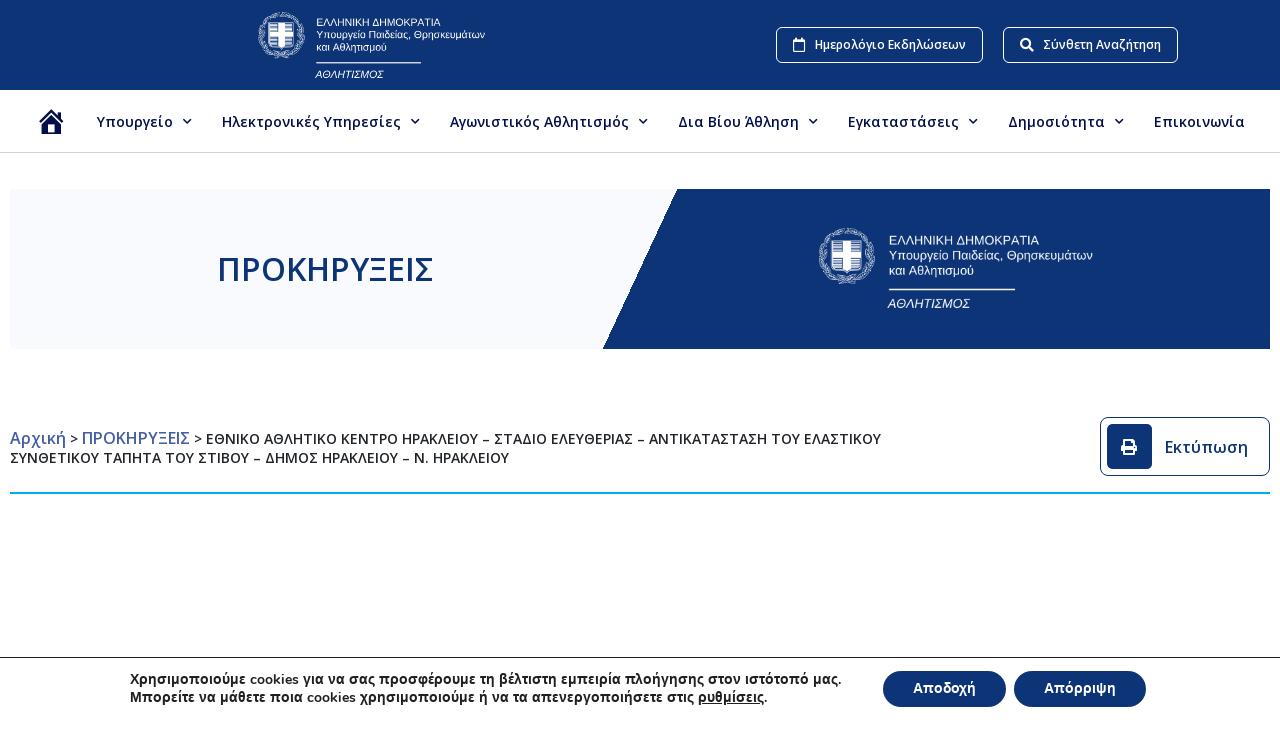

--- FILE ---
content_type: text/html; charset=UTF-8
request_url: https://minsports.gov.gr/%CE%B5%CE%B8%CE%BD%CE%B9%CE%BA%CE%BF-%CE%B1%CE%B8%CE%BB%CE%B7%CF%84%CE%B9%CE%BA%CE%BF-%CE%BA%CE%B5%CE%BD%CF%84%CF%81%CE%BF-%CE%B7%CF%81%CE%B1%CE%BA%CE%BB%CE%B5%CE%B9%CE%BF%CF%85-%CF%83%CF%84%CE%B1/
body_size: 30201
content:
<!DOCTYPE html>
<html lang="el" prefix="og: https://ogp.me/ns#">
<head>
	<meta charset="UTF-8">
	<meta name="viewport" content="width=device-width, initial-scale=1.0, viewport-fit=cover" />		
<!-- Search Engine Optimization by Rank Math - https://rankmath.com/ -->
<title>ΕΘΝΙΚΟ ΑΘΛΗΤΙΚΟ ΚΕΝΤΡΟ ΗΡΑΚΛΕΙΟΥ - ΣΤΑΔΙΟ ΕΛΕΥΘΕΡΙΑΣ - ΑΝΤΙΚΑΤΑΣΤΑΣΗ ΤΟΥ ΕΛΑΣΤΙΚΟΥ ΣΥΝΘΕΤΙΚΟΥ ΤΑΠΗΤΑ ΤΟΥ ΣΤΙΒΟΥ - ΔΗΜΟΣ ΗΡΑΚΛΕΙΟΥ - Ν. ΗΡΑΚΛΕΙΟΥ - Υπουργείο Αθλητισμού</title><link rel="preload" data-rocket-preload as="style" href="https://fonts.googleapis.com/css?family=Open%20Sans%3A100%2C100italic%2C200%2C200italic%2C300%2C300italic%2C400%2C400italic%2C500%2C500italic%2C600%2C600italic%2C700%2C700italic%2C800%2C800italic%2C900%2C900italic&#038;subset=greek&#038;display=swap" /><link rel="stylesheet" href="https://fonts.googleapis.com/css?family=Open%20Sans%3A100%2C100italic%2C200%2C200italic%2C300%2C300italic%2C400%2C400italic%2C500%2C500italic%2C600%2C600italic%2C700%2C700italic%2C800%2C800italic%2C900%2C900italic&#038;subset=greek&#038;display=swap" media="print" onload="this.media='all'" /><noscript><link rel="stylesheet" href="https://fonts.googleapis.com/css?family=Open%20Sans%3A100%2C100italic%2C200%2C200italic%2C300%2C300italic%2C400%2C400italic%2C500%2C500italic%2C600%2C600italic%2C700%2C700italic%2C800%2C800italic%2C900%2C900italic&#038;subset=greek&#038;display=swap" /></noscript>
<meta name="description" content="Δημοσιοποίηση στοιχείων σύμβασης και ανακοίνωση διενέργειας ηλεκτρονικής κλήρωσης μελών επιτροπής διαγωνισμού Μη.Μ.Ε.Δ. για το έργο: «ΕΘΝΙΚΟ ΑΘΛΗΤΙΚΟ ΚΕΝΤΡΟ"/>
<meta name="robots" content="follow, index, max-snippet:-1, max-video-preview:-1, max-image-preview:large"/>
<link rel="canonical" href="https://minsports.gov.gr/%ce%b5%ce%b8%ce%bd%ce%b9%ce%ba%ce%bf-%ce%b1%ce%b8%ce%bb%ce%b7%cf%84%ce%b9%ce%ba%ce%bf-%ce%ba%ce%b5%ce%bd%cf%84%cf%81%ce%bf-%ce%b7%cf%81%ce%b1%ce%ba%ce%bb%ce%b5%ce%b9%ce%bf%cf%85-%cf%83%cf%84%ce%b1/" />
<meta property="og:locale" content="el_GR" />
<meta property="og:type" content="article" />
<meta property="og:title" content="ΕΘΝΙΚΟ ΑΘΛΗΤΙΚΟ ΚΕΝΤΡΟ ΗΡΑΚΛΕΙΟΥ - ΣΤΑΔΙΟ ΕΛΕΥΘΕΡΙΑΣ - ΑΝΤΙΚΑΤΑΣΤΑΣΗ ΤΟΥ ΕΛΑΣΤΙΚΟΥ ΣΥΝΘΕΤΙΚΟΥ ΤΑΠΗΤΑ ΤΟΥ ΣΤΙΒΟΥ - ΔΗΜΟΣ ΗΡΑΚΛΕΙΟΥ - Ν. ΗΡΑΚΛΕΙΟΥ - Υπουργείο Αθλητισμού" />
<meta property="og:description" content="Δημοσιοποίηση στοιχείων σύμβασης και ανακοίνωση διενέργειας ηλεκτρονικής κλήρωσης μελών επιτροπής διαγωνισμού Μη.Μ.Ε.Δ. για το έργο: «ΕΘΝΙΚΟ ΑΘΛΗΤΙΚΟ ΚΕΝΤΡΟ" />
<meta property="og:url" content="https://minsports.gov.gr/%ce%b5%ce%b8%ce%bd%ce%b9%ce%ba%ce%bf-%ce%b1%ce%b8%ce%bb%ce%b7%cf%84%ce%b9%ce%ba%ce%bf-%ce%ba%ce%b5%ce%bd%cf%84%cf%81%ce%bf-%ce%b7%cf%81%ce%b1%ce%ba%ce%bb%ce%b5%ce%b9%ce%bf%cf%85-%cf%83%cf%84%ce%b1/" />
<meta property="og:site_name" content="Γενική Γραματεία Αθλητισμού" />
<meta property="article:section" content="ΠΡΟΚΗΡΥΞΕΙΣ" />
<meta property="og:image" content="https://minsports.gov.gr/wp-content/uploads/2024/02/gga_logo_white_background.jpg" />
<meta property="og:image:secure_url" content="https://minsports.gov.gr/wp-content/uploads/2024/02/gga_logo_white_background.jpg" />
<meta property="og:image:width" content="1080" />
<meta property="og:image:height" content="1080" />
<meta property="og:image:alt" content="gga_logo_white_background" />
<meta property="og:image:type" content="image/jpeg" />
<meta property="article:published_time" content="2019-06-05T14:04:54+03:00" />
<meta name="twitter:card" content="summary_large_image" />
<meta name="twitter:title" content="ΕΘΝΙΚΟ ΑΘΛΗΤΙΚΟ ΚΕΝΤΡΟ ΗΡΑΚΛΕΙΟΥ - ΣΤΑΔΙΟ ΕΛΕΥΘΕΡΙΑΣ - ΑΝΤΙΚΑΤΑΣΤΑΣΗ ΤΟΥ ΕΛΑΣΤΙΚΟΥ ΣΥΝΘΕΤΙΚΟΥ ΤΑΠΗΤΑ ΤΟΥ ΣΤΙΒΟΥ - ΔΗΜΟΣ ΗΡΑΚΛΕΙΟΥ - Ν. ΗΡΑΚΛΕΙΟΥ - Υπουργείο Αθλητισμού" />
<meta name="twitter:description" content="Δημοσιοποίηση στοιχείων σύμβασης και ανακοίνωση διενέργειας ηλεκτρονικής κλήρωσης μελών επιτροπής διαγωνισμού Μη.Μ.Ε.Δ. για το έργο: «ΕΘΝΙΚΟ ΑΘΛΗΤΙΚΟ ΚΕΝΤΡΟ" />
<meta name="twitter:image" content="https://minsports.gov.gr/wp-content/uploads/2024/02/gga_logo_white_background.jpg" />
<meta name="twitter:label1" content="Written by" />
<meta name="twitter:data1" content="ote-admin" />
<meta name="twitter:label2" content="Time to read" />
<meta name="twitter:data2" content="Less than a minute" />
<script type="application/ld+json" class="rank-math-schema">{"@context":"https://schema.org","@graph":[{"@type":["Person","Organization"],"@id":"https://minsports.gov.gr/#person","name":"\u0393\u03b5\u03bd\u03b9\u03ba\u03ae \u0393\u03c1\u03b1\u03bc\u03b1\u03c4\u03b5\u03af\u03b1 \u0391\u03b8\u03bb\u03b7\u03c4\u03b9\u03c3\u03bc\u03bf\u03cd","logo":{"@type":"ImageObject","@id":"https://minsports.gov.gr/#logo","url":"https://minsports.gov.gr/wp-content/uploads/2024/02/gga_logo_white_background.jpg","contentUrl":"https://minsports.gov.gr/wp-content/uploads/2024/02/gga_logo_white_background.jpg","caption":"\u0393\u03b5\u03bd\u03b9\u03ba\u03ae \u0393\u03c1\u03b1\u03bc\u03b1\u03c4\u03b5\u03af\u03b1 \u0391\u03b8\u03bb\u03b7\u03c4\u03b9\u03c3\u03bc\u03bf\u03cd","inLanguage":"el","width":"1080","height":"1080"},"image":{"@type":"ImageObject","@id":"https://minsports.gov.gr/#logo","url":"https://minsports.gov.gr/wp-content/uploads/2024/02/gga_logo_white_background.jpg","contentUrl":"https://minsports.gov.gr/wp-content/uploads/2024/02/gga_logo_white_background.jpg","caption":"\u0393\u03b5\u03bd\u03b9\u03ba\u03ae \u0393\u03c1\u03b1\u03bc\u03b1\u03c4\u03b5\u03af\u03b1 \u0391\u03b8\u03bb\u03b7\u03c4\u03b9\u03c3\u03bc\u03bf\u03cd","inLanguage":"el","width":"1080","height":"1080"}},{"@type":"WebSite","@id":"https://minsports.gov.gr/#website","url":"https://minsports.gov.gr","name":"\u0393\u03b5\u03bd\u03b9\u03ba\u03ae \u0393\u03c1\u03b1\u03bc\u03b1\u03c4\u03b5\u03af\u03b1 \u0391\u03b8\u03bb\u03b7\u03c4\u03b9\u03c3\u03bc\u03bf\u03cd","publisher":{"@id":"https://minsports.gov.gr/#person"},"inLanguage":"el"},{"@type":"ImageObject","@id":"https://minsports.gov.gr/wp-content/uploads/2024/02/gga_logo_white_background.jpg","url":"https://minsports.gov.gr/wp-content/uploads/2024/02/gga_logo_white_background.jpg","width":"1080","height":"1080","caption":"gga_logo_white_background","inLanguage":"el"},{"@type":"BreadcrumbList","@id":"https://minsports.gov.gr/%ce%b5%ce%b8%ce%bd%ce%b9%ce%ba%ce%bf-%ce%b1%ce%b8%ce%bb%ce%b7%cf%84%ce%b9%ce%ba%ce%bf-%ce%ba%ce%b5%ce%bd%cf%84%cf%81%ce%bf-%ce%b7%cf%81%ce%b1%ce%ba%ce%bb%ce%b5%ce%b9%ce%bf%cf%85-%cf%83%cf%84%ce%b1/#breadcrumb","itemListElement":[{"@type":"ListItem","position":"1","item":{"@id":"https://minsports.gov.gr","name":"\u0391\u03c1\u03c7\u03b9\u03ba\u03ae"}},{"@type":"ListItem","position":"2","item":{"@id":"https://minsports.gov.gr/prokhryxeis-diagwnismoi/prokhryxeis/","name":"\u03a0\u03a1\u039f\u039a\u0397\u03a1\u03a5\u039e\u0395\u0399\u03a3"}},{"@type":"ListItem","position":"3","item":{"@id":"https://minsports.gov.gr/%ce%b5%ce%b8%ce%bd%ce%b9%ce%ba%ce%bf-%ce%b1%ce%b8%ce%bb%ce%b7%cf%84%ce%b9%ce%ba%ce%bf-%ce%ba%ce%b5%ce%bd%cf%84%cf%81%ce%bf-%ce%b7%cf%81%ce%b1%ce%ba%ce%bb%ce%b5%ce%b9%ce%bf%cf%85-%cf%83%cf%84%ce%b1/","name":"\u0395\u0398\u039d\u0399\u039a\u039f \u0391\u0398\u039b\u0397\u03a4\u0399\u039a\u039f \u039a\u0395\u039d\u03a4\u03a1\u039f \u0397\u03a1\u0391\u039a\u039b\u0395\u0399\u039f\u03a5 &#8211; \u03a3\u03a4\u0391\u0394\u0399\u039f \u0395\u039b\u0395\u03a5\u0398\u0395\u03a1\u0399\u0391\u03a3 &#8211; \u0391\u039d\u03a4\u0399\u039a\u0391\u03a4\u0391\u03a3\u03a4\u0391\u03a3\u0397 \u03a4\u039f\u03a5 \u0395\u039b\u0391\u03a3\u03a4\u0399\u039a\u039f\u03a5 \u03a3\u03a5\u039d\u0398\u0395\u03a4\u0399\u039a\u039f\u03a5 \u03a4\u0391\u03a0\u0397\u03a4\u0391 \u03a4\u039f\u03a5 \u03a3\u03a4\u0399\u0392\u039f\u03a5 &#8211; \u0394\u0397\u039c\u039f\u03a3 \u0397\u03a1\u0391\u039a\u039b\u0395\u0399\u039f\u03a5 &#8211; \u039d. \u0397\u03a1\u0391\u039a\u039b\u0395\u0399\u039f\u03a5"}}]},{"@type":"WebPage","@id":"https://minsports.gov.gr/%ce%b5%ce%b8%ce%bd%ce%b9%ce%ba%ce%bf-%ce%b1%ce%b8%ce%bb%ce%b7%cf%84%ce%b9%ce%ba%ce%bf-%ce%ba%ce%b5%ce%bd%cf%84%cf%81%ce%bf-%ce%b7%cf%81%ce%b1%ce%ba%ce%bb%ce%b5%ce%b9%ce%bf%cf%85-%cf%83%cf%84%ce%b1/#webpage","url":"https://minsports.gov.gr/%ce%b5%ce%b8%ce%bd%ce%b9%ce%ba%ce%bf-%ce%b1%ce%b8%ce%bb%ce%b7%cf%84%ce%b9%ce%ba%ce%bf-%ce%ba%ce%b5%ce%bd%cf%84%cf%81%ce%bf-%ce%b7%cf%81%ce%b1%ce%ba%ce%bb%ce%b5%ce%b9%ce%bf%cf%85-%cf%83%cf%84%ce%b1/","name":"\u0395\u0398\u039d\u0399\u039a\u039f \u0391\u0398\u039b\u0397\u03a4\u0399\u039a\u039f \u039a\u0395\u039d\u03a4\u03a1\u039f \u0397\u03a1\u0391\u039a\u039b\u0395\u0399\u039f\u03a5 - \u03a3\u03a4\u0391\u0394\u0399\u039f \u0395\u039b\u0395\u03a5\u0398\u0395\u03a1\u0399\u0391\u03a3 - \u0391\u039d\u03a4\u0399\u039a\u0391\u03a4\u0391\u03a3\u03a4\u0391\u03a3\u0397 \u03a4\u039f\u03a5 \u0395\u039b\u0391\u03a3\u03a4\u0399\u039a\u039f\u03a5 \u03a3\u03a5\u039d\u0398\u0395\u03a4\u0399\u039a\u039f\u03a5 \u03a4\u0391\u03a0\u0397\u03a4\u0391 \u03a4\u039f\u03a5 \u03a3\u03a4\u0399\u0392\u039f\u03a5 - \u0394\u0397\u039c\u039f\u03a3 \u0397\u03a1\u0391\u039a\u039b\u0395\u0399\u039f\u03a5 - \u039d. \u0397\u03a1\u0391\u039a\u039b\u0395\u0399\u039f\u03a5 - \u03a5\u03c0\u03bf\u03c5\u03c1\u03b3\u03b5\u03af\u03bf \u0391\u03b8\u03bb\u03b7\u03c4\u03b9\u03c3\u03bc\u03bf\u03cd","datePublished":"2019-06-05T14:04:54+03:00","dateModified":"2019-06-05T14:04:54+03:00","isPartOf":{"@id":"https://minsports.gov.gr/#website"},"primaryImageOfPage":{"@id":"https://minsports.gov.gr/wp-content/uploads/2024/02/gga_logo_white_background.jpg"},"inLanguage":"el","breadcrumb":{"@id":"https://minsports.gov.gr/%ce%b5%ce%b8%ce%bd%ce%b9%ce%ba%ce%bf-%ce%b1%ce%b8%ce%bb%ce%b7%cf%84%ce%b9%ce%ba%ce%bf-%ce%ba%ce%b5%ce%bd%cf%84%cf%81%ce%bf-%ce%b7%cf%81%ce%b1%ce%ba%ce%bb%ce%b5%ce%b9%ce%bf%cf%85-%cf%83%cf%84%ce%b1/#breadcrumb"}},{"@type":"Person","@id":"https://minsports.gov.gr/author/ote-admin/","name":"ote-admin","url":"https://minsports.gov.gr/author/ote-admin/","image":{"@type":"ImageObject","@id":"https://secure.gravatar.com/avatar/e64e37db46104a764e492c98d9ebb4af?s=96&amp;d=mm&amp;r=g","url":"https://secure.gravatar.com/avatar/e64e37db46104a764e492c98d9ebb4af?s=96&amp;d=mm&amp;r=g","caption":"ote-admin","inLanguage":"el"},"sameAs":["https://minsports.gov.gr"]},{"@type":"BlogPosting","headline":"\u0395\u0398\u039d\u0399\u039a\u039f \u0391\u0398\u039b\u0397\u03a4\u0399\u039a\u039f \u039a\u0395\u039d\u03a4\u03a1\u039f \u0397\u03a1\u0391\u039a\u039b\u0395\u0399\u039f\u03a5 - \u03a3\u03a4\u0391\u0394\u0399\u039f \u0395\u039b\u0395\u03a5\u0398\u0395\u03a1\u0399\u0391\u03a3 - \u0391\u039d\u03a4\u0399\u039a\u0391\u03a4\u0391\u03a3\u03a4\u0391\u03a3\u0397 \u03a4\u039f\u03a5 \u0395\u039b\u0391\u03a3\u03a4\u0399\u039a\u039f\u03a5 \u03a3\u03a5\u039d\u0398\u0395\u03a4\u0399\u039a\u039f\u03a5 \u03a4\u0391\u03a0\u0397\u03a4\u0391 \u03a4\u039f\u03a5","datePublished":"2019-06-05T14:04:54+03:00","dateModified":"2019-06-05T14:04:54+03:00","articleSection":"\u03a0\u03a1\u039f\u039a\u0397\u03a1\u03a5\u039e\u0395\u0399\u03a3","author":{"@id":"https://minsports.gov.gr/author/ote-admin/","name":"ote-admin"},"publisher":{"@id":"https://minsports.gov.gr/#person"},"description":"\u0394\u03b7\u03bc\u03bf\u03c3\u03b9\u03bf\u03c0\u03bf\u03af\u03b7\u03c3\u03b7 \u03c3\u03c4\u03bf\u03b9\u03c7\u03b5\u03af\u03c9\u03bd \u03c3\u03cd\u03bc\u03b2\u03b1\u03c3\u03b7\u03c2 \u03ba\u03b1\u03b9 \u03b1\u03bd\u03b1\u03ba\u03bf\u03af\u03bd\u03c9\u03c3\u03b7 \u03b4\u03b9\u03b5\u03bd\u03ad\u03c1\u03b3\u03b5\u03b9\u03b1\u03c2 \u03b7\u03bb\u03b5\u03ba\u03c4\u03c1\u03bf\u03bd\u03b9\u03ba\u03ae\u03c2 \u03ba\u03bb\u03ae\u03c1\u03c9\u03c3\u03b7\u03c2 \u03bc\u03b5\u03bb\u03ce\u03bd \u03b5\u03c0\u03b9\u03c4\u03c1\u03bf\u03c0\u03ae\u03c2 \u03b4\u03b9\u03b1\u03b3\u03c9\u03bd\u03b9\u03c3\u03bc\u03bf\u03cd \u039c\u03b7.\u039c.\u0395.\u0394. \u03b3\u03b9\u03b1 \u03c4\u03bf \u03ad\u03c1\u03b3\u03bf: \u00ab\u0395\u0398\u039d\u0399\u039a\u039f \u0391\u0398\u039b\u0397\u03a4\u0399\u039a\u039f \u039a\u0395\u039d\u03a4\u03a1\u039f","name":"\u0395\u0398\u039d\u0399\u039a\u039f \u0391\u0398\u039b\u0397\u03a4\u0399\u039a\u039f \u039a\u0395\u039d\u03a4\u03a1\u039f \u0397\u03a1\u0391\u039a\u039b\u0395\u0399\u039f\u03a5 - \u03a3\u03a4\u0391\u0394\u0399\u039f \u0395\u039b\u0395\u03a5\u0398\u0395\u03a1\u0399\u0391\u03a3 - \u0391\u039d\u03a4\u0399\u039a\u0391\u03a4\u0391\u03a3\u03a4\u0391\u03a3\u0397 \u03a4\u039f\u03a5 \u0395\u039b\u0391\u03a3\u03a4\u0399\u039a\u039f\u03a5 \u03a3\u03a5\u039d\u0398\u0395\u03a4\u0399\u039a\u039f\u03a5 \u03a4\u0391\u03a0\u0397\u03a4\u0391 \u03a4\u039f\u03a5","@id":"https://minsports.gov.gr/%ce%b5%ce%b8%ce%bd%ce%b9%ce%ba%ce%bf-%ce%b1%ce%b8%ce%bb%ce%b7%cf%84%ce%b9%ce%ba%ce%bf-%ce%ba%ce%b5%ce%bd%cf%84%cf%81%ce%bf-%ce%b7%cf%81%ce%b1%ce%ba%ce%bb%ce%b5%ce%b9%ce%bf%cf%85-%cf%83%cf%84%ce%b1/#richSnippet","isPartOf":{"@id":"https://minsports.gov.gr/%ce%b5%ce%b8%ce%bd%ce%b9%ce%ba%ce%bf-%ce%b1%ce%b8%ce%bb%ce%b7%cf%84%ce%b9%ce%ba%ce%bf-%ce%ba%ce%b5%ce%bd%cf%84%cf%81%ce%bf-%ce%b7%cf%81%ce%b1%ce%ba%ce%bb%ce%b5%ce%b9%ce%bf%cf%85-%cf%83%cf%84%ce%b1/#webpage"},"image":{"@id":"https://minsports.gov.gr/wp-content/uploads/2024/02/gga_logo_white_background.jpg"},"inLanguage":"el","mainEntityOfPage":{"@id":"https://minsports.gov.gr/%ce%b5%ce%b8%ce%bd%ce%b9%ce%ba%ce%bf-%ce%b1%ce%b8%ce%bb%ce%b7%cf%84%ce%b9%ce%ba%ce%bf-%ce%ba%ce%b5%ce%bd%cf%84%cf%81%ce%bf-%ce%b7%cf%81%ce%b1%ce%ba%ce%bb%ce%b5%ce%b9%ce%bf%cf%85-%cf%83%cf%84%ce%b1/#webpage"}}]}</script>
<!-- /Rank Math WordPress SEO plugin -->

<link href='https://fonts.gstatic.com' crossorigin rel='preconnect' />
<link rel="alternate" type="application/rss+xml" title="Ροή RSS &raquo; Υπουργείο Αθλητισμού" href="https://minsports.gov.gr/feed/" />
<link rel="alternate" type="text/calendar" title="Υπουργείο Αθλητισμού &raquo; iCal Τροφοδοσία" href="https://minsports.gov.gr/events/?ical=1" />
<style id='wp-emoji-styles-inline-css'>

	img.wp-smiley, img.emoji {
		display: inline !important;
		border: none !important;
		box-shadow: none !important;
		height: 1em !important;
		width: 1em !important;
		margin: 0 0.07em !important;
		vertical-align: -0.1em !important;
		background: none !important;
		padding: 0 !important;
	}
</style>
<link rel='stylesheet' id='wp-block-library-css' href='https://minsports.gov.gr/wp-includes/css/dist/block-library/style.min.css?ver=6.6.1' media='all' />
<style id='rank-math-toc-block-style-inline-css'>
.wp-block-rank-math-toc-block nav ol{counter-reset:item}.wp-block-rank-math-toc-block nav ol li{display:block}.wp-block-rank-math-toc-block nav ol li:before{content:counters(item, ".") ". ";counter-increment:item}

</style>
<style id='classic-theme-styles-inline-css'>
/*! This file is auto-generated */
.wp-block-button__link{color:#fff;background-color:#32373c;border-radius:9999px;box-shadow:none;text-decoration:none;padding:calc(.667em + 2px) calc(1.333em + 2px);font-size:1.125em}.wp-block-file__button{background:#32373c;color:#fff;text-decoration:none}
</style>
<style id='global-styles-inline-css'>
:root{--wp--preset--aspect-ratio--square: 1;--wp--preset--aspect-ratio--4-3: 4/3;--wp--preset--aspect-ratio--3-4: 3/4;--wp--preset--aspect-ratio--3-2: 3/2;--wp--preset--aspect-ratio--2-3: 2/3;--wp--preset--aspect-ratio--16-9: 16/9;--wp--preset--aspect-ratio--9-16: 9/16;--wp--preset--color--black: #000000;--wp--preset--color--cyan-bluish-gray: #abb8c3;--wp--preset--color--white: #ffffff;--wp--preset--color--pale-pink: #f78da7;--wp--preset--color--vivid-red: #cf2e2e;--wp--preset--color--luminous-vivid-orange: #ff6900;--wp--preset--color--luminous-vivid-amber: #fcb900;--wp--preset--color--light-green-cyan: #7bdcb5;--wp--preset--color--vivid-green-cyan: #00d084;--wp--preset--color--pale-cyan-blue: #8ed1fc;--wp--preset--color--vivid-cyan-blue: #0693e3;--wp--preset--color--vivid-purple: #9b51e0;--wp--preset--gradient--vivid-cyan-blue-to-vivid-purple: linear-gradient(135deg,rgba(6,147,227,1) 0%,rgb(155,81,224) 100%);--wp--preset--gradient--light-green-cyan-to-vivid-green-cyan: linear-gradient(135deg,rgb(122,220,180) 0%,rgb(0,208,130) 100%);--wp--preset--gradient--luminous-vivid-amber-to-luminous-vivid-orange: linear-gradient(135deg,rgba(252,185,0,1) 0%,rgba(255,105,0,1) 100%);--wp--preset--gradient--luminous-vivid-orange-to-vivid-red: linear-gradient(135deg,rgba(255,105,0,1) 0%,rgb(207,46,46) 100%);--wp--preset--gradient--very-light-gray-to-cyan-bluish-gray: linear-gradient(135deg,rgb(238,238,238) 0%,rgb(169,184,195) 100%);--wp--preset--gradient--cool-to-warm-spectrum: linear-gradient(135deg,rgb(74,234,220) 0%,rgb(151,120,209) 20%,rgb(207,42,186) 40%,rgb(238,44,130) 60%,rgb(251,105,98) 80%,rgb(254,248,76) 100%);--wp--preset--gradient--blush-light-purple: linear-gradient(135deg,rgb(255,206,236) 0%,rgb(152,150,240) 100%);--wp--preset--gradient--blush-bordeaux: linear-gradient(135deg,rgb(254,205,165) 0%,rgb(254,45,45) 50%,rgb(107,0,62) 100%);--wp--preset--gradient--luminous-dusk: linear-gradient(135deg,rgb(255,203,112) 0%,rgb(199,81,192) 50%,rgb(65,88,208) 100%);--wp--preset--gradient--pale-ocean: linear-gradient(135deg,rgb(255,245,203) 0%,rgb(182,227,212) 50%,rgb(51,167,181) 100%);--wp--preset--gradient--electric-grass: linear-gradient(135deg,rgb(202,248,128) 0%,rgb(113,206,126) 100%);--wp--preset--gradient--midnight: linear-gradient(135deg,rgb(2,3,129) 0%,rgb(40,116,252) 100%);--wp--preset--font-size--small: 13px;--wp--preset--font-size--medium: 20px;--wp--preset--font-size--large: 36px;--wp--preset--font-size--x-large: 42px;--wp--preset--spacing--20: 0.44rem;--wp--preset--spacing--30: 0.67rem;--wp--preset--spacing--40: 1rem;--wp--preset--spacing--50: 1.5rem;--wp--preset--spacing--60: 2.25rem;--wp--preset--spacing--70: 3.38rem;--wp--preset--spacing--80: 5.06rem;--wp--preset--shadow--natural: 6px 6px 9px rgba(0, 0, 0, 0.2);--wp--preset--shadow--deep: 12px 12px 50px rgba(0, 0, 0, 0.4);--wp--preset--shadow--sharp: 6px 6px 0px rgba(0, 0, 0, 0.2);--wp--preset--shadow--outlined: 6px 6px 0px -3px rgba(255, 255, 255, 1), 6px 6px rgba(0, 0, 0, 1);--wp--preset--shadow--crisp: 6px 6px 0px rgba(0, 0, 0, 1);}:where(.is-layout-flex){gap: 0.5em;}:where(.is-layout-grid){gap: 0.5em;}body .is-layout-flex{display: flex;}.is-layout-flex{flex-wrap: wrap;align-items: center;}.is-layout-flex > :is(*, div){margin: 0;}body .is-layout-grid{display: grid;}.is-layout-grid > :is(*, div){margin: 0;}:where(.wp-block-columns.is-layout-flex){gap: 2em;}:where(.wp-block-columns.is-layout-grid){gap: 2em;}:where(.wp-block-post-template.is-layout-flex){gap: 1.25em;}:where(.wp-block-post-template.is-layout-grid){gap: 1.25em;}.has-black-color{color: var(--wp--preset--color--black) !important;}.has-cyan-bluish-gray-color{color: var(--wp--preset--color--cyan-bluish-gray) !important;}.has-white-color{color: var(--wp--preset--color--white) !important;}.has-pale-pink-color{color: var(--wp--preset--color--pale-pink) !important;}.has-vivid-red-color{color: var(--wp--preset--color--vivid-red) !important;}.has-luminous-vivid-orange-color{color: var(--wp--preset--color--luminous-vivid-orange) !important;}.has-luminous-vivid-amber-color{color: var(--wp--preset--color--luminous-vivid-amber) !important;}.has-light-green-cyan-color{color: var(--wp--preset--color--light-green-cyan) !important;}.has-vivid-green-cyan-color{color: var(--wp--preset--color--vivid-green-cyan) !important;}.has-pale-cyan-blue-color{color: var(--wp--preset--color--pale-cyan-blue) !important;}.has-vivid-cyan-blue-color{color: var(--wp--preset--color--vivid-cyan-blue) !important;}.has-vivid-purple-color{color: var(--wp--preset--color--vivid-purple) !important;}.has-black-background-color{background-color: var(--wp--preset--color--black) !important;}.has-cyan-bluish-gray-background-color{background-color: var(--wp--preset--color--cyan-bluish-gray) !important;}.has-white-background-color{background-color: var(--wp--preset--color--white) !important;}.has-pale-pink-background-color{background-color: var(--wp--preset--color--pale-pink) !important;}.has-vivid-red-background-color{background-color: var(--wp--preset--color--vivid-red) !important;}.has-luminous-vivid-orange-background-color{background-color: var(--wp--preset--color--luminous-vivid-orange) !important;}.has-luminous-vivid-amber-background-color{background-color: var(--wp--preset--color--luminous-vivid-amber) !important;}.has-light-green-cyan-background-color{background-color: var(--wp--preset--color--light-green-cyan) !important;}.has-vivid-green-cyan-background-color{background-color: var(--wp--preset--color--vivid-green-cyan) !important;}.has-pale-cyan-blue-background-color{background-color: var(--wp--preset--color--pale-cyan-blue) !important;}.has-vivid-cyan-blue-background-color{background-color: var(--wp--preset--color--vivid-cyan-blue) !important;}.has-vivid-purple-background-color{background-color: var(--wp--preset--color--vivid-purple) !important;}.has-black-border-color{border-color: var(--wp--preset--color--black) !important;}.has-cyan-bluish-gray-border-color{border-color: var(--wp--preset--color--cyan-bluish-gray) !important;}.has-white-border-color{border-color: var(--wp--preset--color--white) !important;}.has-pale-pink-border-color{border-color: var(--wp--preset--color--pale-pink) !important;}.has-vivid-red-border-color{border-color: var(--wp--preset--color--vivid-red) !important;}.has-luminous-vivid-orange-border-color{border-color: var(--wp--preset--color--luminous-vivid-orange) !important;}.has-luminous-vivid-amber-border-color{border-color: var(--wp--preset--color--luminous-vivid-amber) !important;}.has-light-green-cyan-border-color{border-color: var(--wp--preset--color--light-green-cyan) !important;}.has-vivid-green-cyan-border-color{border-color: var(--wp--preset--color--vivid-green-cyan) !important;}.has-pale-cyan-blue-border-color{border-color: var(--wp--preset--color--pale-cyan-blue) !important;}.has-vivid-cyan-blue-border-color{border-color: var(--wp--preset--color--vivid-cyan-blue) !important;}.has-vivid-purple-border-color{border-color: var(--wp--preset--color--vivid-purple) !important;}.has-vivid-cyan-blue-to-vivid-purple-gradient-background{background: var(--wp--preset--gradient--vivid-cyan-blue-to-vivid-purple) !important;}.has-light-green-cyan-to-vivid-green-cyan-gradient-background{background: var(--wp--preset--gradient--light-green-cyan-to-vivid-green-cyan) !important;}.has-luminous-vivid-amber-to-luminous-vivid-orange-gradient-background{background: var(--wp--preset--gradient--luminous-vivid-amber-to-luminous-vivid-orange) !important;}.has-luminous-vivid-orange-to-vivid-red-gradient-background{background: var(--wp--preset--gradient--luminous-vivid-orange-to-vivid-red) !important;}.has-very-light-gray-to-cyan-bluish-gray-gradient-background{background: var(--wp--preset--gradient--very-light-gray-to-cyan-bluish-gray) !important;}.has-cool-to-warm-spectrum-gradient-background{background: var(--wp--preset--gradient--cool-to-warm-spectrum) !important;}.has-blush-light-purple-gradient-background{background: var(--wp--preset--gradient--blush-light-purple) !important;}.has-blush-bordeaux-gradient-background{background: var(--wp--preset--gradient--blush-bordeaux) !important;}.has-luminous-dusk-gradient-background{background: var(--wp--preset--gradient--luminous-dusk) !important;}.has-pale-ocean-gradient-background{background: var(--wp--preset--gradient--pale-ocean) !important;}.has-electric-grass-gradient-background{background: var(--wp--preset--gradient--electric-grass) !important;}.has-midnight-gradient-background{background: var(--wp--preset--gradient--midnight) !important;}.has-small-font-size{font-size: var(--wp--preset--font-size--small) !important;}.has-medium-font-size{font-size: var(--wp--preset--font-size--medium) !important;}.has-large-font-size{font-size: var(--wp--preset--font-size--large) !important;}.has-x-large-font-size{font-size: var(--wp--preset--font-size--x-large) !important;}
:where(.wp-block-post-template.is-layout-flex){gap: 1.25em;}:where(.wp-block-post-template.is-layout-grid){gap: 1.25em;}
:where(.wp-block-columns.is-layout-flex){gap: 2em;}:where(.wp-block-columns.is-layout-grid){gap: 2em;}
:root :where(.wp-block-pullquote){font-size: 1.5em;line-height: 1.6;}
</style>
<link rel='stylesheet' id='tribe-events-v2-single-skeleton-css' href='https://minsports.gov.gr/wp-content/plugins/the-events-calendar/src/resources/css/tribe-events-single-skeleton.min.css?ver=6.6.4.2' media='all' />
<link rel='stylesheet' id='tribe-events-v2-single-skeleton-full-css' href='https://minsports.gov.gr/wp-content/plugins/the-events-calendar/src/resources/css/tribe-events-single-full.min.css?ver=6.6.4.2' media='all' />
<link rel='stylesheet' id='tec-events-elementor-widgets-base-styles-css' href='https://minsports.gov.gr/wp-content/plugins/the-events-calendar/src/resources/css/integrations/plugins/elementor/widgets/widget-base.min.css?ver=6.6.4.2' media='all' />
<link rel='stylesheet' id='gga-style-css' href='https://minsports.gov.gr/wp-content/themes/gga/style.css?ver=1.0.0' media='all' />
<link rel='stylesheet' id='elementor-icons-css' href='https://minsports.gov.gr/wp-content/plugins/elementor/assets/lib/eicons/css/elementor-icons.min.css?ver=5.30.0' media='all' />
<link rel='stylesheet' id='elementor-frontend-css' href='https://minsports.gov.gr/wp-content/plugins/elementor/assets/css/frontend-lite.min.css?ver=3.23.4' media='all' />
<link rel='stylesheet' id='swiper-css' href='https://minsports.gov.gr/wp-content/plugins/elementor/assets/lib/swiper/v8/css/swiper.min.css?ver=8.4.5' media='all' />
<link rel='stylesheet' id='elementor-post-17414-css' href='https://minsports.gov.gr/wp-content/uploads/elementor/css/post-17414.css?ver=1724747994' media='all' />
<link rel='stylesheet' id='elementor-pro-css' href='https://minsports.gov.gr/wp-content/plugins/elementor-pro/assets/css/frontend-lite.min.css?ver=3.23.3' media='all' />
<link rel='stylesheet' id='elementor-global-css' href='https://minsports.gov.gr/wp-content/uploads/elementor/css/global.css?ver=1724747996' media='all' />
<link rel='stylesheet' id='elementor-post-17437-css' href='https://minsports.gov.gr/wp-content/uploads/elementor/css/post-17437.css?ver=1726041241' media='all' />
<link rel='stylesheet' id='elementor-post-17431-css' href='https://minsports.gov.gr/wp-content/uploads/elementor/css/post-17431.css?ver=1749543732' media='all' />
<link rel='stylesheet' id='elementor-post-17423-css' href='https://minsports.gov.gr/wp-content/uploads/elementor/css/post-17423.css?ver=1724747994' media='all' />
<link rel='stylesheet' id='moove_gdpr_frontend-css' href='https://minsports.gov.gr/wp-content/plugins/gdpr-cookie-compliance/dist/styles/gdpr-main.css?ver=4.15.2' media='all' />
<style id='moove_gdpr_frontend-inline-css'>
#moove_gdpr_cookie_modal,#moove_gdpr_cookie_info_bar,.gdpr_cookie_settings_shortcode_content{font-family:Nunito,sans-serif}#moove_gdpr_save_popup_settings_button{background-color:#373737;color:#fff}#moove_gdpr_save_popup_settings_button:hover{background-color:#000}#moove_gdpr_cookie_info_bar .moove-gdpr-info-bar-container .moove-gdpr-info-bar-content a.mgbutton,#moove_gdpr_cookie_info_bar .moove-gdpr-info-bar-container .moove-gdpr-info-bar-content button.mgbutton{background-color:#0d3476}#moove_gdpr_cookie_modal .moove-gdpr-modal-content .moove-gdpr-modal-footer-content .moove-gdpr-button-holder a.mgbutton,#moove_gdpr_cookie_modal .moove-gdpr-modal-content .moove-gdpr-modal-footer-content .moove-gdpr-button-holder button.mgbutton,.gdpr_cookie_settings_shortcode_content .gdpr-shr-button.button-green{background-color:#0d3476;border-color:#0d3476}#moove_gdpr_cookie_modal .moove-gdpr-modal-content .moove-gdpr-modal-footer-content .moove-gdpr-button-holder a.mgbutton:hover,#moove_gdpr_cookie_modal .moove-gdpr-modal-content .moove-gdpr-modal-footer-content .moove-gdpr-button-holder button.mgbutton:hover,.gdpr_cookie_settings_shortcode_content .gdpr-shr-button.button-green:hover{background-color:#fff;color:#0d3476}#moove_gdpr_cookie_modal .moove-gdpr-modal-content .moove-gdpr-modal-close i,#moove_gdpr_cookie_modal .moove-gdpr-modal-content .moove-gdpr-modal-close span.gdpr-icon{background-color:#0d3476;border:1px solid #0d3476}#moove_gdpr_cookie_info_bar span.change-settings-button.focus-g,#moove_gdpr_cookie_info_bar span.change-settings-button:focus,#moove_gdpr_cookie_info_bar button.change-settings-button.focus-g,#moove_gdpr_cookie_info_bar button.change-settings-button:focus{-webkit-box-shadow:0 0 1px 3px #0d3476;-moz-box-shadow:0 0 1px 3px #0d3476;box-shadow:0 0 1px 3px #0d3476}#moove_gdpr_cookie_modal .moove-gdpr-modal-content .moove-gdpr-modal-close i:hover,#moove_gdpr_cookie_modal .moove-gdpr-modal-content .moove-gdpr-modal-close span.gdpr-icon:hover,#moove_gdpr_cookie_info_bar span[data-href]>u.change-settings-button{color:#0d3476}#moove_gdpr_cookie_modal .moove-gdpr-modal-content .moove-gdpr-modal-left-content #moove-gdpr-menu li.menu-item-selected a span.gdpr-icon,#moove_gdpr_cookie_modal .moove-gdpr-modal-content .moove-gdpr-modal-left-content #moove-gdpr-menu li.menu-item-selected button span.gdpr-icon{color:inherit}#moove_gdpr_cookie_modal .moove-gdpr-modal-content .moove-gdpr-modal-left-content #moove-gdpr-menu li a span.gdpr-icon,#moove_gdpr_cookie_modal .moove-gdpr-modal-content .moove-gdpr-modal-left-content #moove-gdpr-menu li button span.gdpr-icon{color:inherit}#moove_gdpr_cookie_modal .gdpr-acc-link{line-height:0;font-size:0;color:transparent;position:absolute}#moove_gdpr_cookie_modal .moove-gdpr-modal-content .moove-gdpr-modal-close:hover i,#moove_gdpr_cookie_modal .moove-gdpr-modal-content .moove-gdpr-modal-left-content #moove-gdpr-menu li a,#moove_gdpr_cookie_modal .moove-gdpr-modal-content .moove-gdpr-modal-left-content #moove-gdpr-menu li button,#moove_gdpr_cookie_modal .moove-gdpr-modal-content .moove-gdpr-modal-left-content #moove-gdpr-menu li button i,#moove_gdpr_cookie_modal .moove-gdpr-modal-content .moove-gdpr-modal-left-content #moove-gdpr-menu li a i,#moove_gdpr_cookie_modal .moove-gdpr-modal-content .moove-gdpr-tab-main .moove-gdpr-tab-main-content a:hover,#moove_gdpr_cookie_info_bar.moove-gdpr-dark-scheme .moove-gdpr-info-bar-container .moove-gdpr-info-bar-content a.mgbutton:hover,#moove_gdpr_cookie_info_bar.moove-gdpr-dark-scheme .moove-gdpr-info-bar-container .moove-gdpr-info-bar-content button.mgbutton:hover,#moove_gdpr_cookie_info_bar.moove-gdpr-dark-scheme .moove-gdpr-info-bar-container .moove-gdpr-info-bar-content a:hover,#moove_gdpr_cookie_info_bar.moove-gdpr-dark-scheme .moove-gdpr-info-bar-container .moove-gdpr-info-bar-content button:hover,#moove_gdpr_cookie_info_bar.moove-gdpr-dark-scheme .moove-gdpr-info-bar-container .moove-gdpr-info-bar-content span.change-settings-button:hover,#moove_gdpr_cookie_info_bar.moove-gdpr-dark-scheme .moove-gdpr-info-bar-container .moove-gdpr-info-bar-content button.change-settings-button:hover,#moove_gdpr_cookie_info_bar.moove-gdpr-dark-scheme .moove-gdpr-info-bar-container .moove-gdpr-info-bar-content u.change-settings-button:hover,#moove_gdpr_cookie_info_bar span[data-href]>u.change-settings-button,#moove_gdpr_cookie_info_bar.moove-gdpr-dark-scheme .moove-gdpr-info-bar-container .moove-gdpr-info-bar-content a.mgbutton.focus-g,#moove_gdpr_cookie_info_bar.moove-gdpr-dark-scheme .moove-gdpr-info-bar-container .moove-gdpr-info-bar-content button.mgbutton.focus-g,#moove_gdpr_cookie_info_bar.moove-gdpr-dark-scheme .moove-gdpr-info-bar-container .moove-gdpr-info-bar-content a.focus-g,#moove_gdpr_cookie_info_bar.moove-gdpr-dark-scheme .moove-gdpr-info-bar-container .moove-gdpr-info-bar-content button.focus-g,#moove_gdpr_cookie_info_bar.moove-gdpr-dark-scheme .moove-gdpr-info-bar-container .moove-gdpr-info-bar-content a.mgbutton:focus,#moove_gdpr_cookie_info_bar.moove-gdpr-dark-scheme .moove-gdpr-info-bar-container .moove-gdpr-info-bar-content button.mgbutton:focus,#moove_gdpr_cookie_info_bar.moove-gdpr-dark-scheme .moove-gdpr-info-bar-container .moove-gdpr-info-bar-content a:focus,#moove_gdpr_cookie_info_bar.moove-gdpr-dark-scheme .moove-gdpr-info-bar-container .moove-gdpr-info-bar-content button:focus,#moove_gdpr_cookie_info_bar.moove-gdpr-dark-scheme .moove-gdpr-info-bar-container .moove-gdpr-info-bar-content span.change-settings-button.focus-g,span.change-settings-button:focus,button.change-settings-button.focus-g,button.change-settings-button:focus,#moove_gdpr_cookie_info_bar.moove-gdpr-dark-scheme .moove-gdpr-info-bar-container .moove-gdpr-info-bar-content u.change-settings-button.focus-g,#moove_gdpr_cookie_info_bar.moove-gdpr-dark-scheme .moove-gdpr-info-bar-container .moove-gdpr-info-bar-content u.change-settings-button:focus{color:#0d3476}#moove_gdpr_cookie_modal.gdpr_lightbox-hide{display:none}
</style>
<link rel='stylesheet' id='dashicons-css' href='https://minsports.gov.gr/wp-includes/css/dashicons.min.css?ver=6.6.1' media='all' />

<link rel='stylesheet' id='elementor-icons-shared-0-css' href='https://minsports.gov.gr/wp-content/plugins/elementor/assets/lib/font-awesome/css/fontawesome.min.css?ver=5.15.3' media='all' />
<link rel='stylesheet' id='elementor-icons-fa-regular-css' href='https://minsports.gov.gr/wp-content/plugins/elementor/assets/lib/font-awesome/css/regular.min.css?ver=5.15.3' media='all' />
<link rel='stylesheet' id='elementor-icons-fa-solid-css' href='https://minsports.gov.gr/wp-content/plugins/elementor/assets/lib/font-awesome/css/solid.min.css?ver=5.15.3' media='all' />
<link rel='stylesheet' id='elementor-icons-fa-brands-css' href='https://minsports.gov.gr/wp-content/plugins/elementor/assets/lib/font-awesome/css/brands.min.css?ver=5.15.3' media='all' />
<link rel="preconnect" href="https://fonts.gstatic.com/" crossorigin><script src="https://minsports.gov.gr/wp-includes/js/jquery/jquery.min.js?ver=3.7.1" id="jquery-core-js"></script>
<script src="https://minsports.gov.gr/wp-includes/js/jquery/jquery-migrate.min.js?ver=3.4.1" id="jquery-migrate-js"></script>
<script id="wpstg-global-js-extra">
var wpstg = {"nonce":"e491d113dc"};
</script>
<script src="https://minsports.gov.gr/wp-content/plugins/wp-staging-pro/assets/js/dist/wpstg-blank-loader.min.js?ver=6.6.1" id="wpstg-global-js"></script>
<link rel="https://api.w.org/" href="https://minsports.gov.gr/wp-json/" /><link rel="alternate" title="JSON" type="application/json" href="https://minsports.gov.gr/wp-json/wp/v2/posts/13346" /><link rel="EditURI" type="application/rsd+xml" title="RSD" href="https://minsports.gov.gr/xmlrpc.php?rsd" />
<meta name="generator" content="WordPress 6.6.1" />
<link rel='shortlink' href='https://minsports.gov.gr/?p=13346' />
<link rel="alternate" title="oEmbed (JSON)" type="application/json+oembed" href="https://minsports.gov.gr/wp-json/oembed/1.0/embed?url=https%3A%2F%2Fminsports.gov.gr%2F%25ce%25b5%25ce%25b8%25ce%25bd%25ce%25b9%25ce%25ba%25ce%25bf-%25ce%25b1%25ce%25b8%25ce%25bb%25ce%25b7%25cf%2584%25ce%25b9%25ce%25ba%25ce%25bf-%25ce%25ba%25ce%25b5%25ce%25bd%25cf%2584%25cf%2581%25ce%25bf-%25ce%25b7%25cf%2581%25ce%25b1%25ce%25ba%25ce%25bb%25ce%25b5%25ce%25b9%25ce%25bf%25cf%2585-%25cf%2583%25cf%2584%25ce%25b1%2F" />
<link rel="alternate" title="oEmbed (XML)" type="text/xml+oembed" href="https://minsports.gov.gr/wp-json/oembed/1.0/embed?url=https%3A%2F%2Fminsports.gov.gr%2F%25ce%25b5%25ce%25b8%25ce%25bd%25ce%25b9%25ce%25ba%25ce%25bf-%25ce%25b1%25ce%25b8%25ce%25bb%25ce%25b7%25cf%2584%25ce%25b9%25ce%25ba%25ce%25bf-%25ce%25ba%25ce%25b5%25ce%25bd%25cf%2584%25cf%2581%25ce%25bf-%25ce%25b7%25cf%2581%25ce%25b1%25ce%25ba%25ce%25bb%25ce%25b5%25ce%25b9%25ce%25bf%25cf%2585-%25cf%2583%25cf%2584%25ce%25b1%2F&#038;format=xml" />
<meta name="tec-api-version" content="v1"><meta name="tec-api-origin" content="https://minsports.gov.gr"><link rel="alternate" href="https://minsports.gov.gr/wp-json/tribe/events/v1/" /><meta name="generator" content="Elementor 3.23.4; features: e_optimized_css_loading, additional_custom_breakpoints, e_lazyload; settings: css_print_method-external, google_font-enabled, font_display-auto">
			<style>
				.e-con.e-parent:nth-of-type(n+4):not(.e-lazyloaded):not(.e-no-lazyload),
				.e-con.e-parent:nth-of-type(n+4):not(.e-lazyloaded):not(.e-no-lazyload) * {
					background-image: none !important;
				}
				@media screen and (max-height: 1024px) {
					.e-con.e-parent:nth-of-type(n+3):not(.e-lazyloaded):not(.e-no-lazyload),
					.e-con.e-parent:nth-of-type(n+3):not(.e-lazyloaded):not(.e-no-lazyload) * {
						background-image: none !important;
					}
				}
				@media screen and (max-height: 640px) {
					.e-con.e-parent:nth-of-type(n+2):not(.e-lazyloaded):not(.e-no-lazyload),
					.e-con.e-parent:nth-of-type(n+2):not(.e-lazyloaded):not(.e-no-lazyload) * {
						background-image: none !important;
					}
				}
			</style>
			<link rel="icon" href="https://minsports.gov.gr/wp-content/uploads/2022/06/gga-fav-icon.jpg" sizes="32x32" />
<link rel="icon" href="https://minsports.gov.gr/wp-content/uploads/2022/06/gga-fav-icon.jpg" sizes="192x192" />
<link rel="apple-touch-icon" href="https://minsports.gov.gr/wp-content/uploads/2022/06/gga-fav-icon.jpg" />
<meta name="msapplication-TileImage" content="https://minsports.gov.gr/wp-content/uploads/2022/06/gga-fav-icon.jpg" />
</head>
<body class="post-template-default single single-post postid-13346 single-format-standard wp-custom-logo tribe-no-js elementor-default elementor-template-full-width elementor-kit-17414 elementor-page-17423">
		<header data-elementor-type="header" data-elementor-id="17437" class="elementor elementor-17437 elementor-location-header" data-elementor-post-type="elementor_library">
					<header class="elementor-section elementor-top-section elementor-element elementor-element-308f9ddd elementor-section-height-min-height elementor-section-content-middle noPrint elementor-hidden-mobile elementor-hidden-tablet elementor-section-boxed elementor-section-height-default elementor-section-items-middle" data-id="308f9ddd" data-element_type="section" data-settings="{&quot;background_background&quot;:&quot;classic&quot;}">
						<div class="elementor-container elementor-column-gap-no">
					<div class="elementor-column elementor-col-50 elementor-top-column elementor-element elementor-element-3e50451" data-id="3e50451" data-element_type="column">
			<div class="elementor-widget-wrap elementor-element-populated">
						<div class="elementor-element elementor-element-4023a33f elementor-widget__width-auto elementor-widget elementor-widget-theme-site-logo elementor-widget-image" data-id="4023a33f" data-element_type="widget" data-widget_type="theme-site-logo.default">
				<div class="elementor-widget-container">
			<style>/*! elementor - v3.23.0 - 05-08-2024 */
.elementor-widget-image{text-align:center}.elementor-widget-image a{display:inline-block}.elementor-widget-image a img[src$=".svg"]{width:48px}.elementor-widget-image img{vertical-align:middle;display:inline-block}</style>						<a href="https://minsports.gov.gr">
			<img fetchpriority="high" width="840" height="262" src="https://minsports.gov.gr/wp-content/uploads/2022/06/gga_logo_white-e1708418050703.png" class="attachment-full size-full wp-image-25350" alt="gga_logo_white" srcset="https://minsports.gov.gr/wp-content/uploads/2022/06/gga_logo_white-e1708418050703.png 840w, https://minsports.gov.gr/wp-content/uploads/2022/06/gga_logo_white-e1708418050703-300x94.png 300w, https://minsports.gov.gr/wp-content/uploads/2022/06/gga_logo_white-e1708418050703-768x240.png 768w" sizes="(max-width: 840px) 100vw, 840px" />				</a>
									</div>
				</div>
					</div>
		</div>
				<div class="elementor-column elementor-col-50 elementor-top-column elementor-element elementor-element-680cf49e" data-id="680cf49e" data-element_type="column">
			<div class="elementor-widget-wrap elementor-element-populated">
						<div class="elementor-element elementor-element-8d2a0b8 elementor-icon-list--layout-inline elementor-widget__width-auto elementor-list-item-link-full_width elementor-widget elementor-widget-icon-list" data-id="8d2a0b8" data-element_type="widget" data-widget_type="icon-list.default">
				<div class="elementor-widget-container">
			<link rel="stylesheet" href="https://minsports.gov.gr/wp-content/plugins/elementor/assets/css/widget-icon-list.min.css">		<ul class="elementor-icon-list-items elementor-inline-items">
							<li class="elementor-icon-list-item elementor-inline-item">
											<a href="https://minsports.gov.gr/events/month/">

												<span class="elementor-icon-list-icon">
							<i aria-hidden="true" class="far fa-calendar"></i>						</span>
										<span class="elementor-icon-list-text">Ημερολόγιο Εκδηλώσεων</span>
											</a>
									</li>
						</ul>
				</div>
				</div>
				<div class="elementor-element elementor-element-2d3e552 elementor-icon-list--layout-inline elementor-widget__width-auto elementor-list-item-link-full_width elementor-widget elementor-widget-icon-list" data-id="2d3e552" data-element_type="widget" data-widget_type="icon-list.default">
				<div class="elementor-widget-container">
					<ul class="elementor-icon-list-items elementor-inline-items">
							<li class="elementor-icon-list-item elementor-inline-item">
											<a href="https://minsports.gov.gr/?s=">

												<span class="elementor-icon-list-icon">
							<i aria-hidden="true" class="fas fa-search"></i>						</span>
										<span class="elementor-icon-list-text">Σύνθετη Αναζήτηση</span>
											</a>
									</li>
						</ul>
				</div>
				</div>
					</div>
		</div>
					</div>
		</header>
				<header class="elementor-section elementor-top-section elementor-element elementor-element-6b26ef3 elementor-section-height-min-height elementor-section-content-middle noPrint elementor-hidden-desktop elementor-section-boxed elementor-section-height-default elementor-section-items-middle" data-id="6b26ef3" data-element_type="section" data-settings="{&quot;background_background&quot;:&quot;classic&quot;}">
						<div class="elementor-container elementor-column-gap-no">
					<div class="elementor-column elementor-col-50 elementor-top-column elementor-element elementor-element-a7a920e" data-id="a7a920e" data-element_type="column">
			<div class="elementor-widget-wrap elementor-element-populated">
						<div class="elementor-element elementor-element-385b60e elementor-widget__width-auto elementor-widget-mobile__width-initial elementor-widget elementor-widget-theme-site-logo elementor-widget-image" data-id="385b60e" data-element_type="widget" data-widget_type="theme-site-logo.default">
				<div class="elementor-widget-container">
									<a href="https://minsports.gov.gr">
			<img fetchpriority="high" width="840" height="262" src="https://minsports.gov.gr/wp-content/uploads/2022/06/gga_logo_white-e1708418050703.png" class="attachment-full size-full wp-image-25350" alt="gga_logo_white" srcset="https://minsports.gov.gr/wp-content/uploads/2022/06/gga_logo_white-e1708418050703.png 840w, https://minsports.gov.gr/wp-content/uploads/2022/06/gga_logo_white-e1708418050703-300x94.png 300w, https://minsports.gov.gr/wp-content/uploads/2022/06/gga_logo_white-e1708418050703-768x240.png 768w" sizes="(max-width: 840px) 100vw, 840px" />				</a>
									</div>
				</div>
					</div>
		</div>
				<div class="elementor-column elementor-col-50 elementor-top-column elementor-element elementor-element-8603b57" data-id="8603b57" data-element_type="column">
			<div class="elementor-widget-wrap elementor-element-populated">
						<div class="elementor-element elementor-element-3d75a6e elementor-icon-list--layout-inline elementor-widget__width-auto elementor-widget-mobile__width-initial elementor-list-item-link-full_width elementor-widget elementor-widget-icon-list" data-id="3d75a6e" data-element_type="widget" data-widget_type="icon-list.default">
				<div class="elementor-widget-container">
					<ul class="elementor-icon-list-items elementor-inline-items">
							<li class="elementor-icon-list-item elementor-inline-item">
											<a href="https://minsports.gov.gr/?s=">

												<span class="elementor-icon-list-icon">
							<i aria-hidden="true" class="fas fa-search"></i>						</span>
										<span class="elementor-icon-list-text"><span class="mobile-visually-hidden">Σύνθετη Αναζήτηση</span></span>
											</a>
									</li>
						</ul>
				</div>
				</div>
				<div class="elementor-element elementor-element-4f3bd6b elementor-nav-menu--stretch elementor-widget__width-auto elementor-nav-menu--dropdown-tablet elementor-nav-menu__text-align-aside elementor-nav-menu--toggle elementor-nav-menu--burger elementor-widget elementor-widget-nav-menu" data-id="4f3bd6b" data-element_type="widget" data-settings="{&quot;full_width&quot;:&quot;stretch&quot;,&quot;submenu_icon&quot;:{&quot;value&quot;:&quot;&lt;i class=\&quot;fas fa-chevron-down\&quot;&gt;&lt;\/i&gt;&quot;,&quot;library&quot;:&quot;fa-solid&quot;},&quot;layout&quot;:&quot;horizontal&quot;,&quot;toggle&quot;:&quot;burger&quot;}" data-widget_type="nav-menu.default">
				<div class="elementor-widget-container">
			<link rel="stylesheet" href="https://minsports.gov.gr/wp-content/plugins/elementor-pro/assets/css/widget-nav-menu.min.css?ver=1724746945">			<nav aria-label="Menu" class="elementor-nav-menu--main elementor-nav-menu__container elementor-nav-menu--layout-horizontal e--pointer-none">
				<ul id="menu-1-4f3bd6b" class="elementor-nav-menu"><li class="menu-item menu-item-type-post_type menu-item-object-page menu-item-home menu-item-21480"><a href="https://minsports.gov.gr/" class="elementor-item"><span class="visually-hidden">Αρχική</span><span class="dashicons dashicons-admin-home"></span></a></li>
<li class="menu-item menu-item-type-custom menu-item-object-custom menu-item-has-children menu-item-18254"><a href="#" class="elementor-item elementor-item-anchor">Υπουργείο</a>
<ul class="sub-menu elementor-nav-menu--dropdown">
	<li class="menu-item menu-item-type-custom menu-item-object-custom menu-item-has-children menu-item-19014"><a href="#" class="elementor-sub-item elementor-item-anchor">Πολιτική Ηγεσία</a>
	<ul class="sub-menu elementor-nav-menu--dropdown">
		<li class="menu-item menu-item-type-post_type menu-item-object-page menu-item-19017"><a href="https://minsports.gov.gr/ypourgos-polismou-athlitismou/" class="elementor-sub-item">Υπουργός Παιδείας, Θρησκευμάτων και Αθλητισμού</a></li>
		<li class="menu-item menu-item-type-post_type menu-item-object-page menu-item-19016"><a href="https://minsports.gov.gr/yfypourgos-athlitismou/" class="elementor-sub-item">Αναπληρωτής Υπουργός Παιδείας, Θρησκευμάτων και Αθλητισμού</a></li>
		<li class="menu-item menu-item-type-post_type menu-item-object-page menu-item-19015"><a href="https://minsports.gov.gr/genikos-grammateas-athlitismou/" class="elementor-sub-item">Γενικός Γραμματέας Αθλητισμού</a></li>
	</ul>
</li>
	<li class="menu-item menu-item-type-post_type menu-item-object-page menu-item-19097"><a href="https://minsports.gov.gr/organogramma-genikis-grammateias/" class="elementor-sub-item">Οργανόγραμμα</a></li>
	<li class="menu-item menu-item-type-post_type menu-item-object-page menu-item-18253"><a href="https://minsports.gov.gr/o-skopos-ths-yphresias/" class="elementor-sub-item">Ο σκοπός της υπηρεσίας</a></li>
	<li class="menu-item menu-item-type-custom menu-item-object-custom menu-item-has-children menu-item-18942"><a href="#" class="elementor-sub-item elementor-item-anchor">ΓΓΑ</a>
	<ul class="sub-menu elementor-nav-menu--dropdown">
		<li class="menu-item menu-item-type-taxonomy menu-item-object-organic_department menu-item-18940"><a href="https://minsports.gov.gr/organic_department/%ce%b3%ce%b5%ce%bd%ce%b9%ce%ba%ce%ae-%ce%b4%ce%b9%ce%b5%cf%8d%ce%b8%cf%85%ce%bd%cf%83%ce%b7-%ce%bf%cf%81%ce%b3%ce%ac%ce%bd%cf%89%cf%83%ce%b7%cf%82-%ce%b1%ce%b8%ce%bb%ce%b7%cf%84%ce%b9%cf%83%ce%bc/" class="elementor-sub-item">Γενική Διεύθυνση Οργάνωσης Αθλητισμού</a></li>
		<li class="menu-item menu-item-type-taxonomy menu-item-object-organic_department menu-item-18939"><a href="https://minsports.gov.gr/organic_department/%ce%b1%cf%85%cf%84%ce%bf%cf%84%ce%b5%ce%bb%ce%ae-%cf%84%ce%bc%ce%ae%ce%bc%ce%b1%cf%84%ce%b1-%ce%ba%ce%b1%ce%b9-%ce%b3%cf%81%ce%b1%cf%86%ce%b5%ce%af%ce%b1/" class="elementor-sub-item">Αυτοτελή Τμήματα και Γραφεία</a></li>
		<li class="menu-item menu-item-type-taxonomy menu-item-object-organic_department menu-item-18941"><a href="https://minsports.gov.gr/organic_department/diefthynsi-oikonomikis-ypostirixis-t/" class="elementor-sub-item">Διεύθυνση Οικονομικής Υποστήριξης Τομέα Αθλητισμού</a></li>
	</ul>
</li>
	<li class="menu-item menu-item-type-custom menu-item-object-custom menu-item-has-children menu-item-21064"><a href="#" class="elementor-sub-item elementor-item-anchor">Εποπτευόμενοι Φορείς</a>
	<ul class="sub-menu elementor-nav-menu--dropdown">
		<li class="menu-item menu-item-type-taxonomy menu-item-object-athlitikes_eggatastaseis menu-item-22537"><a href="https://minsports.gov.gr/athlitikes_eggatastaseis/%ce%b5%ce%b8%ce%bd%ce%b9%ce%ba%ce%b1-%ce%b1%ce%b8%ce%bb%ce%b7%cf%84%ce%b9%ce%ba%ce%b1-%ce%ba%ce%b5%ce%bd%cf%84%cf%81%ce%b1/" class="elementor-sub-item">Εθνικά Αθλητικά Κέντρα</a></li>
		<li class="menu-item menu-item-type-post_type menu-item-object-ethnika-gymnastiria menu-item-21066"><a href="https://minsports.gov.gr/ethnika-gymnastiria/%ce%bf%ce%bb%cf%85%ce%bc%cf%80%ce%b9%ce%b1%ce%ba%cf%8c-%ce%b1%ce%b8%ce%bb%ce%b7%cf%84%ce%b9%ce%ba%cf%8c-%ce%ba%ce%ad%ce%bd%cf%84%cf%81%ce%bf-%ce%b1%ce%b8%ce%b7%ce%bd%cf%8e%ce%bd/" class="elementor-sub-item">Ο.Α.Κ.Α.</a></li>
		<li class="menu-item menu-item-type-post_type menu-item-object-ethnika-gymnastiria menu-item-21062"><a href="https://minsports.gov.gr/ethnika-gymnastiria/%cf%83%cf%84%ce%ac%ce%b4%ce%b9%ce%bf-%ce%b5%ce%b9%cf%81%ce%ae%ce%bd%ce%b7%cf%82-%ce%ba%ce%b1%ce%b9-%cf%86%ce%b9%ce%bb%ce%af%ce%b1%cf%82-%cf%83-%ce%b5-%cf%86/" class="elementor-sub-item">Σ.Ε.Φ.</a></li>
		<li class="menu-item menu-item-type-post_type menu-item-object-ethnika-gymnastiria menu-item-21065"><a href="https://minsports.gov.gr/ethnika-gymnastiria/%cf%86%ce%af%ce%bb%ce%b9%cf%80%cf%80%ce%bf%cf%82-%ce%ad%ce%bd%cf%89%cf%83%ce%b9%cf%82/" class="elementor-sub-item">Φίλιππος Ένωσις</a></li>
		<li class="menu-item menu-item-type-custom menu-item-object-custom menu-item-22557"><a target="_blank" rel="noopener" href="https://foreis-mitroo.gga.gov.gr/athlitikes_omospondies" class="elementor-sub-item">Ομοσπονδίες</a></li>
		<li class="menu-item menu-item-type-post_type menu-item-object-page menu-item-26110"><a href="https://minsports.gov.gr/motorsport-greece/" class="elementor-sub-item">Motorsport Greece</a></li>
		<li class="menu-item menu-item-type-post_type menu-item-object-page menu-item-26114"><a href="https://minsports.gov.gr/cycling-greece/" class="elementor-sub-item">Cycling Greece</a></li>
	</ul>
</li>
	<li class="menu-item menu-item-type-custom menu-item-object-custom menu-item-has-children menu-item-21081"><a href="#" class="elementor-sub-item elementor-item-anchor">Ανεξάρτητες Αρχές</a>
	<ul class="sub-menu elementor-nav-menu--dropdown">
		<li class="menu-item menu-item-type-taxonomy menu-item-object-anexartites_arches_katigories menu-item-21082"><a href="https://minsports.gov.gr/anexartites_arches_katigories/%ce%b5%cf%80%ce%b9%cf%84%cf%81%ce%bf%cf%80%ce%ae-%ce%b5%cf%80%ce%b1%ce%b3%ce%b3%ce%b5%ce%bb%ce%bc%ce%b1%cf%84%ce%b9%ce%ba%ce%bf%cf%8d-%ce%b1%ce%b8%ce%bb%ce%b7%cf%84%ce%b9%cf%83%ce%bc%ce%bf%cf%8d/" class="elementor-sub-item">Επιτροπή Επαγγελματικού Αθλητισμού</a></li>
		<li class="menu-item menu-item-type-taxonomy menu-item-object-anexartites_arches_katigories menu-item-21083"><a href="https://minsports.gov.gr/anexartites_arches_katigories/%ce%b5%ce%bb%ce%b5%ce%b3%ce%ba%cf%84%ce%b9%ce%ba%cf%8c-%cf%83%cf%85%ce%bc%ce%b2%ce%bf%cf%8d%ce%bb%ce%b9%ce%bf/" class="elementor-sub-item">Ελεγκτικό Συμβούλιο</a></li>
		<li class="menu-item menu-item-type-taxonomy menu-item-object-anexartites_arches_katigories menu-item-21084"><a href="https://minsports.gov.gr/anexartites_arches_katigories/%ce%b1%ce%bd%cf%8e%cf%84%ce%b1%cf%84%ce%bf-%cf%83%cf%85%ce%bc%ce%b2%ce%bf%cf%8d%ce%bb%ce%b9%ce%bf-%ce%b5%cf%80%ce%b9%ce%bb%cf%8d%cf%83%ce%b5%cf%89%cf%82-%ce%b1%ce%b8%ce%bb%ce%b7%cf%84%ce%b9%ce%ba/" class="elementor-sub-item">Ανώτατο Συμβούλιο Επιλύσεως Αθλητικών Διαφορών (ΑΣΕΑΔ)</a></li>
		<li class="menu-item menu-item-type-taxonomy menu-item-object-anexartites_arches_katigories menu-item-21085"><a href="https://minsports.gov.gr/anexartites_arches_katigories/diarkis-epitropi-antimetopisis-tis-v/" class="elementor-sub-item">Διαρκής Επιτροπή Αντιμετώπισης της Βίας (ΔΕΑΒ)</a></li>
		<li class="menu-item menu-item-type-taxonomy menu-item-object-anexartites_arches_katigories menu-item-21086"><a href="https://minsports.gov.gr/anexartites_arches_katigories/%ce%b5%ce%b8%ce%bd%ce%b9%ce%ba%cf%8c%cf%82-%ce%bf%cf%81%ce%b3%ce%b1%ce%bd%ce%b9%cf%83%ce%bc%cf%8c%cf%82-%ce%ba%ce%b1%cf%84%ce%b1%cf%80%ce%bf%ce%bb%ce%ad%ce%bc%ce%b7%cf%83%ce%b7%cf%82-%ce%bd%cf%84/" class="elementor-sub-item">Εθνικός Οργανισμός Καταπολέμησης Ντόπινγκ (ΕΟΚΑΝ)</a></li>
		<li class="menu-item menu-item-type-custom menu-item-object-custom menu-item-21997"><a target="_blank" rel="noopener" href="https://www.epathla.gov.gr/" class="elementor-sub-item">Εθνική Πλατφόρμα Αθλητικής Ακεραιότητας (ε.π.αθλ.α.)</a></li>
	</ul>
</li>
</ul>
</li>
<li class="menu-item menu-item-type-custom menu-item-object-custom menu-item-has-children menu-item-21517"><a href="#" class="elementor-item elementor-item-anchor">Ηλεκτρονικές Υπηρεσίες</a>
<ul class="sub-menu elementor-nav-menu--dropdown">
	<li class="menu-item menu-item-type-custom menu-item-object-custom menu-item-21518"><a title="e-Αιτήσεις" target="_blank" rel="noopener" href="https://eservices.gga.gov.gr/" class="elementor-sub-item">e-Αιτήσεις</a></li>
	<li class="menu-item menu-item-type-custom menu-item-object-custom menu-item-21519"><a target="_blank" rel="noopener" href="https://foreis-mitroo.gga.gov.gr/proponites" class="elementor-sub-item">Μητρώο Προπονητών</a></li>
	<li class="menu-item menu-item-type-custom menu-item-object-custom menu-item-28097"><a target="_blank" rel="noopener" href="https://foreis-mitroo.gga.gov.gr/athlitikes_omospondies" class="elementor-sub-item">Μητρώο Ομοσπονδιών</a></li>
	<li class="menu-item menu-item-type-custom menu-item-object-custom menu-item-21520"><a target="_blank" rel="noopener" href="https://somateia.minsports.gov.gr/" class="elementor-sub-item">e-Kouros – Αθλητικά Σωματεία</a></li>
	<li class="menu-item menu-item-type-custom menu-item-object-custom menu-item-26474"><a target="_blank" rel="noopener" href="https://e-kouros-map.gr/players" class="elementor-sub-item">Διαδραστικός ψηφιακός χάρτης αθλητισμού</a></li>
</ul>
</li>
<li class="menu-item menu-item-type-custom menu-item-object-custom menu-item-has-children menu-item-19103"><a href="#" class="elementor-item elementor-item-anchor">Αγωνιστικός Αθλητισμός</a>
<ul class="sub-menu elementor-nav-menu--dropdown">
	<li class="menu-item menu-item-type-post_type menu-item-object-page menu-item-20572"><a href="https://minsports.gov.gr/%cf%83%cf%87%ce%bf%ce%bb%ce%ad%cf%82-%cf%80%cf%81%ce%bf%cf%80%ce%bf%ce%bd%ce%b7%cf%84%cf%8e%ce%bd/" class="elementor-sub-item">Προπονητές</a></li>
	<li class="menu-item menu-item-type-post_type menu-item-object-page menu-item-21144"><a href="https://minsports.gov.gr/%ce%b4%ce%b9%ce%b1%ce%ba%cf%81%ce%b9%ce%b8%ce%ad%ce%bd%cf%84%ce%b5%cf%82-%ce%b1%ce%b8%ce%bb%ce%b7%cf%84%ce%ad%cf%82/" class="elementor-sub-item">Διακριθέντες Αθλητές</a></li>
	<li class="menu-item menu-item-type-custom menu-item-object-custom menu-item-has-children menu-item-21188"><a href="#" class="elementor-sub-item elementor-item-anchor">Ειδική Αθλητική Αναγνώριση</a>
	<ul class="sub-menu elementor-nav-menu--dropdown">
		<li class="menu-item menu-item-type-taxonomy menu-item-object-athlitiki_an_eidos menu-item-21190"><a href="https://minsports.gov.gr/athlitiki_an_eidos/%cf%83%cf%89%ce%bc%ce%b1%cf%84%ce%b5%ce%af%ce%b1/" class="elementor-sub-item">Σωματεία</a></li>
		<li class="menu-item menu-item-type-taxonomy menu-item-object-athlitiki_an_eidos menu-item-21189"><a href="https://minsports.gov.gr/athlitiki_an_eidos/%ce%b5%ce%bd%cf%8e%cf%83%ce%b5%ce%b9%cf%82/" class="elementor-sub-item">Ενώσεις</a></li>
		<li class="menu-item menu-item-type-taxonomy menu-item-object-athlitiki_an_eidos menu-item-21628"><a href="https://minsports.gov.gr/athlitiki_an_eidos/%ce%bf%ce%bc%ce%bf%cf%83%cf%80%ce%bf%ce%bd%ce%b4%ce%af%ce%b5%cf%82/" class="elementor-sub-item">Ομοσπονδίες</a></li>
	</ul>
</li>
	<li class="menu-item menu-item-type-custom menu-item-object-custom menu-item-19104"><a target="_blank" rel="noopener" href="https://foreis-mitroo.gga.gov.gr/" class="elementor-sub-item">Μητρώο Αθλητικών Φορέων</a></li>
	<li class="menu-item menu-item-type-custom menu-item-object-custom menu-item-19105"><a target="_blank" rel="noopener" href="https://somateia.minsports.gov.gr/" class="elementor-sub-item">Μητρώο Αθλητικών Σωματείων</a></li>
	<li class="menu-item menu-item-type-taxonomy menu-item-object-proponites_sxoles_categories menu-item-25395"><a href="https://minsports.gov.gr/proponites_sxoles_categories/%cf%87%ce%b9%ce%bb%cf%89%ce%bd/" class="elementor-sub-item">ΧΙΛΩΝ</a></li>
	<li class="menu-item menu-item-type-taxonomy menu-item-object-proponites_sxoles_categories menu-item-33227"><a href="https://minsports.gov.gr/proponites_sxoles_categories/ethniki-politiki-katapolemisis-tou-ntopingk/" class="elementor-sub-item">Εθνική Πολιτική Καταπολέμησης του Ντόπινγκ</a></li>
</ul>
</li>
<li class="menu-item menu-item-type-custom menu-item-object-custom menu-item-has-children menu-item-21522"><a href="#" class="elementor-item elementor-item-anchor">Δια βίου Άθληση</a>
<ul class="sub-menu elementor-nav-menu--dropdown">
	<li class="menu-item menu-item-type-taxonomy menu-item-object-athlisi_gia_olous_tax menu-item-has-children menu-item-22030"><a href="https://minsports.gov.gr/athlisi_gia_olous_tax/nomothetiko-plaisio-pago/" class="elementor-sub-item">Άθληση για Όλους</a>
	<ul class="sub-menu elementor-nav-menu--dropdown">
		<li class="menu-item menu-item-type-taxonomy menu-item-object-athlisi_gia_olous_tax menu-item-28852"><a href="https://minsports.gov.gr/athlisi_gia_olous_tax/%ce%bf%cf%81%ce%b3%ce%b1%ce%bd%cf%89%cf%84%ce%b9%ce%ba%ce%ac-%cf%80%ce%bb%ce%b1%ce%af%cf%83%ce%b9%ce%b1/" class="elementor-sub-item">Οργανωτικά Πλαίσια</a></li>
		<li class="menu-item menu-item-type-taxonomy menu-item-object-athlisi_gia_olous_tax menu-item-28851"><a href="https://minsports.gov.gr/athlisi_gia_olous_tax/apofaseis-pago-kai-eago/" class="elementor-sub-item">Αποφάσεις Εγκριτικών ΠΑγΟ και ΕΑγΟ</a></li>
		<li class="menu-item menu-item-type-taxonomy menu-item-object-athlisi_gia_olous_tax menu-item-28877"><a href="https://minsports.gov.gr/athlisi_gia_olous_tax/apofaseis-k-y-a/" class="elementor-sub-item">Αποφάσεις Κ.Υ.Α.</a></li>
		<li class="menu-item menu-item-type-taxonomy menu-item-object-athlisi_gia_olous_tax menu-item-28876"><a href="https://minsports.gov.gr/athlisi_gia_olous_tax/apofaseis-epichorigiseon/" class="elementor-sub-item">Αποφάσεις Επιχορηγήσεων</a></li>
		<li class="menu-item menu-item-type-taxonomy menu-item-object-athlisi_gia_olous_tax menu-item-28878"><a href="https://minsports.gov.gr/athlisi_gia_olous_tax/egkyklioi/" class="elementor-sub-item">Εγκύκλιοι</a></li>
		<li class="menu-item menu-item-type-taxonomy menu-item-object-athlisi_gia_olous_tax menu-item-28879"><a href="https://minsports.gov.gr/athlisi_gia_olous_tax/%ce%b5%ce%bd%ce%b7%ce%bc%ce%b5%cf%81%cf%89%cf%84%ce%b9%ce%ba%ce%ac/" class="elementor-sub-item">Ενημερωτικά</a></li>
		<li class="menu-item menu-item-type-taxonomy menu-item-object-athlisi_gia_olous_tax menu-item-28922"><a href="https://minsports.gov.gr/athlisi_gia_olous_tax/%ce%ad%ce%bd%cf%84%cf%85%cf%80%ce%b1/" class="elementor-sub-item">Έντυπα</a></li>
		<li class="menu-item menu-item-type-taxonomy menu-item-object-athlisi_gia_olous_tax menu-item-28917"><a href="https://minsports.gov.gr/athlisi_gia_olous_tax/e-proago/" class="elementor-sub-item">e-Proago</a></li>
	</ul>
</li>
	<li class="menu-item menu-item-type-taxonomy menu-item-object-athlisi_gia_olous_tax menu-item-has-children menu-item-22031"><a href="https://minsports.gov.gr/athlisi_gia_olous_tax/%ce%b1%ce%b8%ce%bb%ce%b7%cf%84%ce%b9%ce%ba%cf%8c%cf%82-%cf%84%ce%bf%cf%85%cf%81%ce%b9%cf%83%ce%bc%cf%8c%cf%82-%ce%b1%ce%bd%ce%b1%cf%88%cf%85%cf%87%ce%ae/" class="elementor-sub-item">Αθλητικός Τουρισμός &#8211; Εργασιακός Αθλητισμός</a>
	<ul class="sub-menu elementor-nav-menu--dropdown">
		<li class="menu-item menu-item-type-taxonomy menu-item-object-tmima menu-item-22052"><a href="https://minsports.gov.gr/tmima/%cf%84%ce%bc%ce%b7%ce%bc%ce%b1-%ce%b1%ce%b8%ce%bb%ce%b7%cf%84%ce%b9%ce%ba%ce%bf%cf%85-%cf%84%ce%bf%cf%85%cf%81%ce%b9%cf%83%ce%bc%ce%bf%cf%85-%ce%b5%ce%bd%ce%b1%ce%bb%ce%bb%ce%b1%ce%ba%cf%84/" class="elementor-sub-item">Μητρώο Παραχώρησης Αιγίδας</a></li>
		<li class="menu-item menu-item-type-post_type menu-item-object-athlisi_gia_olous menu-item-22244"><a href="https://minsports.gov.gr/athlisi_gia_olous/mitroo-pistopoiimenon-foreon/" class="elementor-sub-item">Μητρώο Πιστοποιημένων Φορέων</a></li>
		<li class="menu-item menu-item-type-taxonomy menu-item-object-athlisi_gia_olous_tax menu-item-22053"><a href="https://minsports.gov.gr/athlisi_gia_olous_tax/%ce%b5%cf%81%ce%b3%ce%b1%cf%83%ce%b9%ce%b1%ce%ba%cf%8c%cf%82-%ce%b1%ce%b8%ce%bb%ce%b7%cf%84%ce%b9%cf%83%ce%bc%cf%8c%cf%82/" class="elementor-sub-item">Εργασιακός Αθλητισμός</a></li>
		<li class="menu-item menu-item-type-taxonomy menu-item-object-athlisi_gia_olous_tax menu-item-22055"><a href="https://minsports.gov.gr/athlisi_gia_olous_tax/%cf%80%cf%81%ce%bf%ce%b2%ce%bf%ce%bb%ce%ae-%ce%b4%ce%b9%ce%bf%cf%81%ce%b3%ce%b1%ce%bd%cf%8e%cf%83%ce%b5%cf%89%ce%bd/" class="elementor-sub-item">Προβολή Διοργανώσεων</a></li>
		<li class="menu-item menu-item-type-taxonomy menu-item-object-athlisi_gia_olous_tax menu-item-26247"><a href="https://minsports.gov.gr/athlisi_gia_olous_tax/%ce%b1%ce%b8%ce%bb%ce%b7%cf%84%ce%b9%cf%83%ce%bc%ce%bf%cf%82-%cf%84%ce%bf%cf%85%cf%81%ce%b9%cf%83%ce%bc%ce%bf%cf%82-%ce%b5%ce%bd%cf%84%cf%85%cf%80%ce%b1/" class="elementor-sub-item">Έντυπα</a></li>
	</ul>
</li>
	<li class="menu-item menu-item-type-taxonomy menu-item-object-athlisi_gia_olous_tax menu-item-has-children menu-item-22061"><a href="https://minsports.gov.gr/athlisi_gia_olous_tax/%ce%b5%ce%ba%cf%80%ce%b1%ce%af%ce%b4%ce%b5%cf%85%cf%83%ce%b7-%cf%83%cf%85%ce%bd%ce%ad%ce%b4%cf%81%ce%b9%ce%b1-%ce%b7%ce%bc%ce%b5%cf%81%ce%af%ce%b4%ce%b5%cf%82/" class="elementor-sub-item">Εκπαίδευση / Συνέδρια / Ημερίδες</a>
	<ul class="sub-menu elementor-nav-menu--dropdown">
		<li class="menu-item menu-item-type-taxonomy menu-item-object-athlisi_gia_olous_tax menu-item-22056"><a href="https://minsports.gov.gr/athlisi_gia_olous_tax/%ce%b5%cf%80%ce%b9%ce%bc%ce%bf%cf%81%cf%86%cf%89%cf%84%ce%b9%ce%ba%ce%ac-%cf%80%cf%81%ce%bf%ce%b3%cf%81%ce%ac%ce%bc%ce%bc%ce%b1%cf%84%ce%b1/" class="elementor-sub-item">Επιμορφωτικά Προγράμματα ΙΝΕΠ/ΕΚΔΔΑ-ΓΓΑ</a></li>
		<li class="menu-item menu-item-type-taxonomy menu-item-object-athlisi_gia_olous_tax menu-item-25866"><a href="https://minsports.gov.gr/athlisi_gia_olous_tax/%cf%83%cf%84%ce%b1%cf%84%ce%b9%cf%83%cf%84%ce%b9%ce%ba%ce%ac-%cf%83%cf%84%ce%bf%ce%b9%cf%87%ce%b5%ce%af%ce%b1-%ce%b5%ce%ba%cf%80%ce%b1%ce%af%ce%b4%ce%b5%cf%85%cf%83%ce%b7%cf%82/" class="elementor-sub-item">Στατιστικά Στοιχεία Εκπαίδευσης</a></li>
		<li class="menu-item menu-item-type-taxonomy menu-item-object-athlisi_gia_olous_tax menu-item-22060"><a href="https://minsports.gov.gr/athlisi_gia_olous_tax/%cf%83%cf%85%ce%bd%ce%ad%ce%b4%cf%81%ce%b9%ce%b1-%ce%b7%ce%bc%ce%b5%cf%81%ce%af%ce%b4%ce%b5%cf%82/" class="elementor-sub-item">Συνέδρια &#8211; Ημερίδες</a></li>
		<li class="menu-item menu-item-type-taxonomy menu-item-object-athlisi_gia_olous_tax menu-item-22059"><a href="https://minsports.gov.gr/athlisi_gia_olous_tax/%cf%80%cf%81%ce%bf%ce%b2%ce%bf%ce%bb%ce%ae-%ce%b5%ce%ba%ce%b4%ce%b7%ce%bb%cf%8e%cf%83%ce%b5%cf%89%ce%bd-%ce%b4%cf%81%ce%ac%cf%83%ce%b5%cf%89%ce%bd/" class="elementor-sub-item">Προβολή Εκδηλώσεων &amp; Δράσεων</a></li>
		<li class="menu-item menu-item-type-taxonomy menu-item-object-tmima menu-item-22062"><a href="https://minsports.gov.gr/tmima/%cf%84%ce%bc%ce%b7%ce%bc%ce%b1-%ce%b1%ce%b8%ce%bb%ce%b7%cf%84%ce%b9%ce%ba%ce%b7%cf%83-%ce%b5%cf%80%ce%b9%cf%83%cf%84%ce%b7%ce%bc%ce%bf%ce%bd%ce%b9%ce%ba%ce%b7%cf%83-%cf%85%cf%80%ce%bf%cf%83%cf%84/" class="elementor-sub-item">Αιγίδες σε εκπαιδευτικές και Επιστημονικές Δράσεις</a></li>
	</ul>
</li>
	<li class="menu-item menu-item-type-post_type menu-item-object-athlisi_gia_olous menu-item-22108"><a href="https://minsports.gov.gr/athlisi_gia_olous/beactive/" class="elementor-sub-item">BeActive</a></li>
	<li class="menu-item menu-item-type-taxonomy menu-item-object-athlisi_gia_olous_tax menu-item-has-children menu-item-22063"><a href="https://minsports.gov.gr/athlisi_gia_olous_tax/%ce%b5%cf%85%cf%81%cf%89%cf%80%ce%b1%ce%b9%ce%ba%ce%ac-%cf%80%cf%81%ce%bf%ce%b3%cf%81%ce%ac%ce%bc%ce%bc%ce%b1%cf%84%ce%b1/" class="elementor-sub-item">Ευρωπαικά, Διεθνή και Εθνικά Προγράμματα</a>
	<ul class="sub-menu elementor-nav-menu--dropdown">
		<li class="menu-item menu-item-type-taxonomy menu-item-object-athlisi_gia_olous_tax menu-item-22257"><a href="https://minsports.gov.gr/athlisi_gia_olous_tax/%ce%b5%cf%85%cf%81%cf%89%cf%80%ce%b1%cf%8a%ce%ba%ce%ac/" class="elementor-sub-item">Ευρωπαϊκά</a></li>
		<li class="menu-item menu-item-type-taxonomy menu-item-object-athlisi_gia_olous_tax menu-item-22255"><a href="https://minsports.gov.gr/athlisi_gia_olous_tax/%ce%b4%ce%b9%ce%b5%ce%b8%ce%bd%ce%ae/" class="elementor-sub-item">Διεθνή</a></li>
		<li class="menu-item menu-item-type-taxonomy menu-item-object-athlisi_gia_olous_tax menu-item-22256"><a href="https://minsports.gov.gr/athlisi_gia_olous_tax/%ce%b5%ce%b8%ce%bd%ce%b9%ce%ba%ce%ac/" class="elementor-sub-item">Εθνικά</a></li>
		<li class="menu-item menu-item-type-taxonomy menu-item-object-athlisi_gia_olous_tax menu-item-22057"><a href="https://minsports.gov.gr/athlisi_gia_olous_tax/%ce%b5%cf%83%cf%80%ce%b1/" class="elementor-sub-item">ΕΣΠΑ</a></li>
	</ul>
</li>
	<li class="menu-item menu-item-type-taxonomy menu-item-object-athlisi_gia_olous_tax menu-item-25166"><a href="https://minsports.gov.gr/athlisi_gia_olous_tax/%cf%83%cf%84%ce%b1%cf%84%ce%b9%cf%83%cf%84%ce%b9%ce%ba%ce%b1-%ce%b4%ce%b5%ce%b4%ce%bf%ce%bc%ce%b5%ce%bd%ce%b1-%cf%83%cf%84%ce%bf%ce%bd-%ce%b1%ce%b8%ce%bb%ce%b7%cf%84%ce%b9%cf%83%ce%bc%ce%bf/" class="elementor-sub-item">Στατιστικά Δεδομένα στον Αθλητισμό</a></li>
</ul>
</li>
<li class="menu-item menu-item-type-custom menu-item-object-custom menu-item-has-children menu-item-21014"><a href="#" class="elementor-item elementor-item-anchor">Εγκαταστάσεις</a>
<ul class="sub-menu elementor-nav-menu--dropdown">
	<li class="menu-item menu-item-type-taxonomy menu-item-object-athlitikes_eggatastaseis menu-item-21015"><a href="https://minsports.gov.gr/athlitikes_eggatastaseis/%cf%83%cf%87%ce%b5%ce%b4%ce%b9%ce%b1-%cf%84%ce%b5%cf%87%ce%bd%ce%b9%ce%ba%cf%89%ce%bd-%cf%80%cf%81%ce%bf%ce%b4%ce%b9%ce%b1%ce%b3%cf%81%ce%b1%cf%86%cf%89%ce%bd-%ce%b1%ce%b8%ce%bb%ce%b7%cf%84%ce%b9/" class="elementor-sub-item">Τεχνικά Στοιχεία Αθλητικών Εγκαταστάσεων</a></li>
	<li class="menu-item menu-item-type-post_type menu-item-object-page menu-item-21076"><a href="https://minsports.gov.gr/%ce%b1%ce%bd%ce%ac%cf%80%cf%84%cf%85%ce%be%ce%b7-%ce%ba%ce%b1%ce%b8%ce%b1%cf%81%cf%8e%ce%bd-%cf%84%ce%b5%cf%87%ce%bd%ce%bf%ce%bb%ce%bf%ce%b3%ce%b9%cf%8e%ce%bd-%ce%b3%ce%b9%ce%b1-%cf%84%ce%b9%cf%82/" class="elementor-sub-item">Ανάπτυξη Καθαρών Τεχνολογιών για τις Αθλητικές Εγκαταστάσεις</a></li>
	<li class="menu-item menu-item-type-taxonomy menu-item-object-athlitikes_eggatastaseis menu-item-21587"><a href="https://minsports.gov.gr/athlitikes_eggatastaseis/%cf%80%cf%81%ce%bf%cf%83%ce%b2%ce%b1%cf%83%ce%b9%ce%bc%ce%bf%cf%84%ce%b7%cf%84%ce%b1-%ce%b1%ce%bc%ce%b5%ce%b1/" class="elementor-sub-item">ΠΡΟΣΒΑΣΙΜΟΤΗΤΑ ΑΜΕΑ</a></li>
</ul>
</li>
<li class="menu-item menu-item-type-taxonomy menu-item-object-category menu-item-has-children menu-item-21138"><a href="https://minsports.gov.gr/grafeio-tupou/" class="elementor-item">Δημοσιότητα</a>
<ul class="sub-menu elementor-nav-menu--dropdown">
	<li class="menu-item menu-item-type-taxonomy menu-item-object-category menu-item-17641"><a href="https://minsports.gov.gr/grafeio-tupou/deltia-tupou/" class="elementor-sub-item">Δελτία Τύπου</a></li>
	<li class="menu-item menu-item-type-taxonomy menu-item-object-category menu-item-17642"><a href="https://minsports.gov.gr/grafeio-tupou/anakoinwseis/" class="elementor-sub-item">Ανακοινώσεις</a></li>
	<li class="menu-item menu-item-type-taxonomy menu-item-object-category current-post-ancestor current-menu-parent current-post-parent menu-item-17643"><a href="https://minsports.gov.gr/prokhryxeis-diagwnismoi/prokhryxeis/" class="elementor-sub-item">Προκηρύξεις</a></li>
	<li class="menu-item menu-item-type-taxonomy menu-item-object-category menu-item-17646"><a href="https://minsports.gov.gr/prokhryxeis-diagwnismoi/symvaseis/" class="elementor-sub-item">Συμβάσεις</a></li>
	<li class="menu-item menu-item-type-taxonomy menu-item-object-category menu-item-25341"><a href="https://minsports.gov.gr/prokhryxeis-diagwnismoi/%ce%b4%ce%b9%ce%b1%ce%b2%ce%bf%cf%85%ce%bb%ce%b5%cf%8d%cf%83%ce%b5%ce%b9%cf%82/" class="elementor-sub-item">Διαβουλεύσεις</a></li>
</ul>
</li>
<li class="menu-item menu-item-type-post_type menu-item-object-page menu-item-18984"><a href="https://minsports.gov.gr/contact-2/" class="elementor-item">Επικοινωνία</a></li>
</ul>			</nav>
					<div class="elementor-menu-toggle" role="button" tabindex="0" aria-label="Menu Toggle" aria-expanded="false">
			<i aria-hidden="true" role="presentation" class="elementor-menu-toggle__icon--open eicon-menu-bar"></i><i aria-hidden="true" role="presentation" class="elementor-menu-toggle__icon--close eicon-close"></i>			<span class="elementor-screen-only">Menu</span>
		</div>
					<nav class="elementor-nav-menu--dropdown elementor-nav-menu__container" aria-hidden="true">
				<ul id="menu-2-4f3bd6b" class="elementor-nav-menu"><li class="menu-item menu-item-type-post_type menu-item-object-page menu-item-home menu-item-21480"><a href="https://minsports.gov.gr/" class="elementor-item" tabindex="-1"><span class="visually-hidden">Αρχική</span><span class="dashicons dashicons-admin-home"></span></a></li>
<li class="menu-item menu-item-type-custom menu-item-object-custom menu-item-has-children menu-item-18254"><a href="#" class="elementor-item elementor-item-anchor" tabindex="-1">Υπουργείο</a>
<ul class="sub-menu elementor-nav-menu--dropdown">
	<li class="menu-item menu-item-type-custom menu-item-object-custom menu-item-has-children menu-item-19014"><a href="#" class="elementor-sub-item elementor-item-anchor" tabindex="-1">Πολιτική Ηγεσία</a>
	<ul class="sub-menu elementor-nav-menu--dropdown">
		<li class="menu-item menu-item-type-post_type menu-item-object-page menu-item-19017"><a href="https://minsports.gov.gr/ypourgos-polismou-athlitismou/" class="elementor-sub-item" tabindex="-1">Υπουργός Παιδείας, Θρησκευμάτων και Αθλητισμού</a></li>
		<li class="menu-item menu-item-type-post_type menu-item-object-page menu-item-19016"><a href="https://minsports.gov.gr/yfypourgos-athlitismou/" class="elementor-sub-item" tabindex="-1">Αναπληρωτής Υπουργός Παιδείας, Θρησκευμάτων και Αθλητισμού</a></li>
		<li class="menu-item menu-item-type-post_type menu-item-object-page menu-item-19015"><a href="https://minsports.gov.gr/genikos-grammateas-athlitismou/" class="elementor-sub-item" tabindex="-1">Γενικός Γραμματέας Αθλητισμού</a></li>
	</ul>
</li>
	<li class="menu-item menu-item-type-post_type menu-item-object-page menu-item-19097"><a href="https://minsports.gov.gr/organogramma-genikis-grammateias/" class="elementor-sub-item" tabindex="-1">Οργανόγραμμα</a></li>
	<li class="menu-item menu-item-type-post_type menu-item-object-page menu-item-18253"><a href="https://minsports.gov.gr/o-skopos-ths-yphresias/" class="elementor-sub-item" tabindex="-1">Ο σκοπός της υπηρεσίας</a></li>
	<li class="menu-item menu-item-type-custom menu-item-object-custom menu-item-has-children menu-item-18942"><a href="#" class="elementor-sub-item elementor-item-anchor" tabindex="-1">ΓΓΑ</a>
	<ul class="sub-menu elementor-nav-menu--dropdown">
		<li class="menu-item menu-item-type-taxonomy menu-item-object-organic_department menu-item-18940"><a href="https://minsports.gov.gr/organic_department/%ce%b3%ce%b5%ce%bd%ce%b9%ce%ba%ce%ae-%ce%b4%ce%b9%ce%b5%cf%8d%ce%b8%cf%85%ce%bd%cf%83%ce%b7-%ce%bf%cf%81%ce%b3%ce%ac%ce%bd%cf%89%cf%83%ce%b7%cf%82-%ce%b1%ce%b8%ce%bb%ce%b7%cf%84%ce%b9%cf%83%ce%bc/" class="elementor-sub-item" tabindex="-1">Γενική Διεύθυνση Οργάνωσης Αθλητισμού</a></li>
		<li class="menu-item menu-item-type-taxonomy menu-item-object-organic_department menu-item-18939"><a href="https://minsports.gov.gr/organic_department/%ce%b1%cf%85%cf%84%ce%bf%cf%84%ce%b5%ce%bb%ce%ae-%cf%84%ce%bc%ce%ae%ce%bc%ce%b1%cf%84%ce%b1-%ce%ba%ce%b1%ce%b9-%ce%b3%cf%81%ce%b1%cf%86%ce%b5%ce%af%ce%b1/" class="elementor-sub-item" tabindex="-1">Αυτοτελή Τμήματα και Γραφεία</a></li>
		<li class="menu-item menu-item-type-taxonomy menu-item-object-organic_department menu-item-18941"><a href="https://minsports.gov.gr/organic_department/diefthynsi-oikonomikis-ypostirixis-t/" class="elementor-sub-item" tabindex="-1">Διεύθυνση Οικονομικής Υποστήριξης Τομέα Αθλητισμού</a></li>
	</ul>
</li>
	<li class="menu-item menu-item-type-custom menu-item-object-custom menu-item-has-children menu-item-21064"><a href="#" class="elementor-sub-item elementor-item-anchor" tabindex="-1">Εποπτευόμενοι Φορείς</a>
	<ul class="sub-menu elementor-nav-menu--dropdown">
		<li class="menu-item menu-item-type-taxonomy menu-item-object-athlitikes_eggatastaseis menu-item-22537"><a href="https://minsports.gov.gr/athlitikes_eggatastaseis/%ce%b5%ce%b8%ce%bd%ce%b9%ce%ba%ce%b1-%ce%b1%ce%b8%ce%bb%ce%b7%cf%84%ce%b9%ce%ba%ce%b1-%ce%ba%ce%b5%ce%bd%cf%84%cf%81%ce%b1/" class="elementor-sub-item" tabindex="-1">Εθνικά Αθλητικά Κέντρα</a></li>
		<li class="menu-item menu-item-type-post_type menu-item-object-ethnika-gymnastiria menu-item-21066"><a href="https://minsports.gov.gr/ethnika-gymnastiria/%ce%bf%ce%bb%cf%85%ce%bc%cf%80%ce%b9%ce%b1%ce%ba%cf%8c-%ce%b1%ce%b8%ce%bb%ce%b7%cf%84%ce%b9%ce%ba%cf%8c-%ce%ba%ce%ad%ce%bd%cf%84%cf%81%ce%bf-%ce%b1%ce%b8%ce%b7%ce%bd%cf%8e%ce%bd/" class="elementor-sub-item" tabindex="-1">Ο.Α.Κ.Α.</a></li>
		<li class="menu-item menu-item-type-post_type menu-item-object-ethnika-gymnastiria menu-item-21062"><a href="https://minsports.gov.gr/ethnika-gymnastiria/%cf%83%cf%84%ce%ac%ce%b4%ce%b9%ce%bf-%ce%b5%ce%b9%cf%81%ce%ae%ce%bd%ce%b7%cf%82-%ce%ba%ce%b1%ce%b9-%cf%86%ce%b9%ce%bb%ce%af%ce%b1%cf%82-%cf%83-%ce%b5-%cf%86/" class="elementor-sub-item" tabindex="-1">Σ.Ε.Φ.</a></li>
		<li class="menu-item menu-item-type-post_type menu-item-object-ethnika-gymnastiria menu-item-21065"><a href="https://minsports.gov.gr/ethnika-gymnastiria/%cf%86%ce%af%ce%bb%ce%b9%cf%80%cf%80%ce%bf%cf%82-%ce%ad%ce%bd%cf%89%cf%83%ce%b9%cf%82/" class="elementor-sub-item" tabindex="-1">Φίλιππος Ένωσις</a></li>
		<li class="menu-item menu-item-type-custom menu-item-object-custom menu-item-22557"><a target="_blank" rel="noopener" href="https://foreis-mitroo.gga.gov.gr/athlitikes_omospondies" class="elementor-sub-item" tabindex="-1">Ομοσπονδίες</a></li>
		<li class="menu-item menu-item-type-post_type menu-item-object-page menu-item-26110"><a href="https://minsports.gov.gr/motorsport-greece/" class="elementor-sub-item" tabindex="-1">Motorsport Greece</a></li>
		<li class="menu-item menu-item-type-post_type menu-item-object-page menu-item-26114"><a href="https://minsports.gov.gr/cycling-greece/" class="elementor-sub-item" tabindex="-1">Cycling Greece</a></li>
	</ul>
</li>
	<li class="menu-item menu-item-type-custom menu-item-object-custom menu-item-has-children menu-item-21081"><a href="#" class="elementor-sub-item elementor-item-anchor" tabindex="-1">Ανεξάρτητες Αρχές</a>
	<ul class="sub-menu elementor-nav-menu--dropdown">
		<li class="menu-item menu-item-type-taxonomy menu-item-object-anexartites_arches_katigories menu-item-21082"><a href="https://minsports.gov.gr/anexartites_arches_katigories/%ce%b5%cf%80%ce%b9%cf%84%cf%81%ce%bf%cf%80%ce%ae-%ce%b5%cf%80%ce%b1%ce%b3%ce%b3%ce%b5%ce%bb%ce%bc%ce%b1%cf%84%ce%b9%ce%ba%ce%bf%cf%8d-%ce%b1%ce%b8%ce%bb%ce%b7%cf%84%ce%b9%cf%83%ce%bc%ce%bf%cf%8d/" class="elementor-sub-item" tabindex="-1">Επιτροπή Επαγγελματικού Αθλητισμού</a></li>
		<li class="menu-item menu-item-type-taxonomy menu-item-object-anexartites_arches_katigories menu-item-21083"><a href="https://minsports.gov.gr/anexartites_arches_katigories/%ce%b5%ce%bb%ce%b5%ce%b3%ce%ba%cf%84%ce%b9%ce%ba%cf%8c-%cf%83%cf%85%ce%bc%ce%b2%ce%bf%cf%8d%ce%bb%ce%b9%ce%bf/" class="elementor-sub-item" tabindex="-1">Ελεγκτικό Συμβούλιο</a></li>
		<li class="menu-item menu-item-type-taxonomy menu-item-object-anexartites_arches_katigories menu-item-21084"><a href="https://minsports.gov.gr/anexartites_arches_katigories/%ce%b1%ce%bd%cf%8e%cf%84%ce%b1%cf%84%ce%bf-%cf%83%cf%85%ce%bc%ce%b2%ce%bf%cf%8d%ce%bb%ce%b9%ce%bf-%ce%b5%cf%80%ce%b9%ce%bb%cf%8d%cf%83%ce%b5%cf%89%cf%82-%ce%b1%ce%b8%ce%bb%ce%b7%cf%84%ce%b9%ce%ba/" class="elementor-sub-item" tabindex="-1">Ανώτατο Συμβούλιο Επιλύσεως Αθλητικών Διαφορών (ΑΣΕΑΔ)</a></li>
		<li class="menu-item menu-item-type-taxonomy menu-item-object-anexartites_arches_katigories menu-item-21085"><a href="https://minsports.gov.gr/anexartites_arches_katigories/diarkis-epitropi-antimetopisis-tis-v/" class="elementor-sub-item" tabindex="-1">Διαρκής Επιτροπή Αντιμετώπισης της Βίας (ΔΕΑΒ)</a></li>
		<li class="menu-item menu-item-type-taxonomy menu-item-object-anexartites_arches_katigories menu-item-21086"><a href="https://minsports.gov.gr/anexartites_arches_katigories/%ce%b5%ce%b8%ce%bd%ce%b9%ce%ba%cf%8c%cf%82-%ce%bf%cf%81%ce%b3%ce%b1%ce%bd%ce%b9%cf%83%ce%bc%cf%8c%cf%82-%ce%ba%ce%b1%cf%84%ce%b1%cf%80%ce%bf%ce%bb%ce%ad%ce%bc%ce%b7%cf%83%ce%b7%cf%82-%ce%bd%cf%84/" class="elementor-sub-item" tabindex="-1">Εθνικός Οργανισμός Καταπολέμησης Ντόπινγκ (ΕΟΚΑΝ)</a></li>
		<li class="menu-item menu-item-type-custom menu-item-object-custom menu-item-21997"><a target="_blank" rel="noopener" href="https://www.epathla.gov.gr/" class="elementor-sub-item" tabindex="-1">Εθνική Πλατφόρμα Αθλητικής Ακεραιότητας (ε.π.αθλ.α.)</a></li>
	</ul>
</li>
</ul>
</li>
<li class="menu-item menu-item-type-custom menu-item-object-custom menu-item-has-children menu-item-21517"><a href="#" class="elementor-item elementor-item-anchor" tabindex="-1">Ηλεκτρονικές Υπηρεσίες</a>
<ul class="sub-menu elementor-nav-menu--dropdown">
	<li class="menu-item menu-item-type-custom menu-item-object-custom menu-item-21518"><a title="e-Αιτήσεις" target="_blank" rel="noopener" href="https://eservices.gga.gov.gr/" class="elementor-sub-item" tabindex="-1">e-Αιτήσεις</a></li>
	<li class="menu-item menu-item-type-custom menu-item-object-custom menu-item-21519"><a target="_blank" rel="noopener" href="https://foreis-mitroo.gga.gov.gr/proponites" class="elementor-sub-item" tabindex="-1">Μητρώο Προπονητών</a></li>
	<li class="menu-item menu-item-type-custom menu-item-object-custom menu-item-28097"><a target="_blank" rel="noopener" href="https://foreis-mitroo.gga.gov.gr/athlitikes_omospondies" class="elementor-sub-item" tabindex="-1">Μητρώο Ομοσπονδιών</a></li>
	<li class="menu-item menu-item-type-custom menu-item-object-custom menu-item-21520"><a target="_blank" rel="noopener" href="https://somateia.minsports.gov.gr/" class="elementor-sub-item" tabindex="-1">e-Kouros – Αθλητικά Σωματεία</a></li>
	<li class="menu-item menu-item-type-custom menu-item-object-custom menu-item-26474"><a target="_blank" rel="noopener" href="https://e-kouros-map.gr/players" class="elementor-sub-item" tabindex="-1">Διαδραστικός ψηφιακός χάρτης αθλητισμού</a></li>
</ul>
</li>
<li class="menu-item menu-item-type-custom menu-item-object-custom menu-item-has-children menu-item-19103"><a href="#" class="elementor-item elementor-item-anchor" tabindex="-1">Αγωνιστικός Αθλητισμός</a>
<ul class="sub-menu elementor-nav-menu--dropdown">
	<li class="menu-item menu-item-type-post_type menu-item-object-page menu-item-20572"><a href="https://minsports.gov.gr/%cf%83%cf%87%ce%bf%ce%bb%ce%ad%cf%82-%cf%80%cf%81%ce%bf%cf%80%ce%bf%ce%bd%ce%b7%cf%84%cf%8e%ce%bd/" class="elementor-sub-item" tabindex="-1">Προπονητές</a></li>
	<li class="menu-item menu-item-type-post_type menu-item-object-page menu-item-21144"><a href="https://minsports.gov.gr/%ce%b4%ce%b9%ce%b1%ce%ba%cf%81%ce%b9%ce%b8%ce%ad%ce%bd%cf%84%ce%b5%cf%82-%ce%b1%ce%b8%ce%bb%ce%b7%cf%84%ce%ad%cf%82/" class="elementor-sub-item" tabindex="-1">Διακριθέντες Αθλητές</a></li>
	<li class="menu-item menu-item-type-custom menu-item-object-custom menu-item-has-children menu-item-21188"><a href="#" class="elementor-sub-item elementor-item-anchor" tabindex="-1">Ειδική Αθλητική Αναγνώριση</a>
	<ul class="sub-menu elementor-nav-menu--dropdown">
		<li class="menu-item menu-item-type-taxonomy menu-item-object-athlitiki_an_eidos menu-item-21190"><a href="https://minsports.gov.gr/athlitiki_an_eidos/%cf%83%cf%89%ce%bc%ce%b1%cf%84%ce%b5%ce%af%ce%b1/" class="elementor-sub-item" tabindex="-1">Σωματεία</a></li>
		<li class="menu-item menu-item-type-taxonomy menu-item-object-athlitiki_an_eidos menu-item-21189"><a href="https://minsports.gov.gr/athlitiki_an_eidos/%ce%b5%ce%bd%cf%8e%cf%83%ce%b5%ce%b9%cf%82/" class="elementor-sub-item" tabindex="-1">Ενώσεις</a></li>
		<li class="menu-item menu-item-type-taxonomy menu-item-object-athlitiki_an_eidos menu-item-21628"><a href="https://minsports.gov.gr/athlitiki_an_eidos/%ce%bf%ce%bc%ce%bf%cf%83%cf%80%ce%bf%ce%bd%ce%b4%ce%af%ce%b5%cf%82/" class="elementor-sub-item" tabindex="-1">Ομοσπονδίες</a></li>
	</ul>
</li>
	<li class="menu-item menu-item-type-custom menu-item-object-custom menu-item-19104"><a target="_blank" rel="noopener" href="https://foreis-mitroo.gga.gov.gr/" class="elementor-sub-item" tabindex="-1">Μητρώο Αθλητικών Φορέων</a></li>
	<li class="menu-item menu-item-type-custom menu-item-object-custom menu-item-19105"><a target="_blank" rel="noopener" href="https://somateia.minsports.gov.gr/" class="elementor-sub-item" tabindex="-1">Μητρώο Αθλητικών Σωματείων</a></li>
	<li class="menu-item menu-item-type-taxonomy menu-item-object-proponites_sxoles_categories menu-item-25395"><a href="https://minsports.gov.gr/proponites_sxoles_categories/%cf%87%ce%b9%ce%bb%cf%89%ce%bd/" class="elementor-sub-item" tabindex="-1">ΧΙΛΩΝ</a></li>
	<li class="menu-item menu-item-type-taxonomy menu-item-object-proponites_sxoles_categories menu-item-33227"><a href="https://minsports.gov.gr/proponites_sxoles_categories/ethniki-politiki-katapolemisis-tou-ntopingk/" class="elementor-sub-item" tabindex="-1">Εθνική Πολιτική Καταπολέμησης του Ντόπινγκ</a></li>
</ul>
</li>
<li class="menu-item menu-item-type-custom menu-item-object-custom menu-item-has-children menu-item-21522"><a href="#" class="elementor-item elementor-item-anchor" tabindex="-1">Δια βίου Άθληση</a>
<ul class="sub-menu elementor-nav-menu--dropdown">
	<li class="menu-item menu-item-type-taxonomy menu-item-object-athlisi_gia_olous_tax menu-item-has-children menu-item-22030"><a href="https://minsports.gov.gr/athlisi_gia_olous_tax/nomothetiko-plaisio-pago/" class="elementor-sub-item" tabindex="-1">Άθληση για Όλους</a>
	<ul class="sub-menu elementor-nav-menu--dropdown">
		<li class="menu-item menu-item-type-taxonomy menu-item-object-athlisi_gia_olous_tax menu-item-28852"><a href="https://minsports.gov.gr/athlisi_gia_olous_tax/%ce%bf%cf%81%ce%b3%ce%b1%ce%bd%cf%89%cf%84%ce%b9%ce%ba%ce%ac-%cf%80%ce%bb%ce%b1%ce%af%cf%83%ce%b9%ce%b1/" class="elementor-sub-item" tabindex="-1">Οργανωτικά Πλαίσια</a></li>
		<li class="menu-item menu-item-type-taxonomy menu-item-object-athlisi_gia_olous_tax menu-item-28851"><a href="https://minsports.gov.gr/athlisi_gia_olous_tax/apofaseis-pago-kai-eago/" class="elementor-sub-item" tabindex="-1">Αποφάσεις Εγκριτικών ΠΑγΟ και ΕΑγΟ</a></li>
		<li class="menu-item menu-item-type-taxonomy menu-item-object-athlisi_gia_olous_tax menu-item-28877"><a href="https://minsports.gov.gr/athlisi_gia_olous_tax/apofaseis-k-y-a/" class="elementor-sub-item" tabindex="-1">Αποφάσεις Κ.Υ.Α.</a></li>
		<li class="menu-item menu-item-type-taxonomy menu-item-object-athlisi_gia_olous_tax menu-item-28876"><a href="https://minsports.gov.gr/athlisi_gia_olous_tax/apofaseis-epichorigiseon/" class="elementor-sub-item" tabindex="-1">Αποφάσεις Επιχορηγήσεων</a></li>
		<li class="menu-item menu-item-type-taxonomy menu-item-object-athlisi_gia_olous_tax menu-item-28878"><a href="https://minsports.gov.gr/athlisi_gia_olous_tax/egkyklioi/" class="elementor-sub-item" tabindex="-1">Εγκύκλιοι</a></li>
		<li class="menu-item menu-item-type-taxonomy menu-item-object-athlisi_gia_olous_tax menu-item-28879"><a href="https://minsports.gov.gr/athlisi_gia_olous_tax/%ce%b5%ce%bd%ce%b7%ce%bc%ce%b5%cf%81%cf%89%cf%84%ce%b9%ce%ba%ce%ac/" class="elementor-sub-item" tabindex="-1">Ενημερωτικά</a></li>
		<li class="menu-item menu-item-type-taxonomy menu-item-object-athlisi_gia_olous_tax menu-item-28922"><a href="https://minsports.gov.gr/athlisi_gia_olous_tax/%ce%ad%ce%bd%cf%84%cf%85%cf%80%ce%b1/" class="elementor-sub-item" tabindex="-1">Έντυπα</a></li>
		<li class="menu-item menu-item-type-taxonomy menu-item-object-athlisi_gia_olous_tax menu-item-28917"><a href="https://minsports.gov.gr/athlisi_gia_olous_tax/e-proago/" class="elementor-sub-item" tabindex="-1">e-Proago</a></li>
	</ul>
</li>
	<li class="menu-item menu-item-type-taxonomy menu-item-object-athlisi_gia_olous_tax menu-item-has-children menu-item-22031"><a href="https://minsports.gov.gr/athlisi_gia_olous_tax/%ce%b1%ce%b8%ce%bb%ce%b7%cf%84%ce%b9%ce%ba%cf%8c%cf%82-%cf%84%ce%bf%cf%85%cf%81%ce%b9%cf%83%ce%bc%cf%8c%cf%82-%ce%b1%ce%bd%ce%b1%cf%88%cf%85%cf%87%ce%ae/" class="elementor-sub-item" tabindex="-1">Αθλητικός Τουρισμός &#8211; Εργασιακός Αθλητισμός</a>
	<ul class="sub-menu elementor-nav-menu--dropdown">
		<li class="menu-item menu-item-type-taxonomy menu-item-object-tmima menu-item-22052"><a href="https://minsports.gov.gr/tmima/%cf%84%ce%bc%ce%b7%ce%bc%ce%b1-%ce%b1%ce%b8%ce%bb%ce%b7%cf%84%ce%b9%ce%ba%ce%bf%cf%85-%cf%84%ce%bf%cf%85%cf%81%ce%b9%cf%83%ce%bc%ce%bf%cf%85-%ce%b5%ce%bd%ce%b1%ce%bb%ce%bb%ce%b1%ce%ba%cf%84/" class="elementor-sub-item" tabindex="-1">Μητρώο Παραχώρησης Αιγίδας</a></li>
		<li class="menu-item menu-item-type-post_type menu-item-object-athlisi_gia_olous menu-item-22244"><a href="https://minsports.gov.gr/athlisi_gia_olous/mitroo-pistopoiimenon-foreon/" class="elementor-sub-item" tabindex="-1">Μητρώο Πιστοποιημένων Φορέων</a></li>
		<li class="menu-item menu-item-type-taxonomy menu-item-object-athlisi_gia_olous_tax menu-item-22053"><a href="https://minsports.gov.gr/athlisi_gia_olous_tax/%ce%b5%cf%81%ce%b3%ce%b1%cf%83%ce%b9%ce%b1%ce%ba%cf%8c%cf%82-%ce%b1%ce%b8%ce%bb%ce%b7%cf%84%ce%b9%cf%83%ce%bc%cf%8c%cf%82/" class="elementor-sub-item" tabindex="-1">Εργασιακός Αθλητισμός</a></li>
		<li class="menu-item menu-item-type-taxonomy menu-item-object-athlisi_gia_olous_tax menu-item-22055"><a href="https://minsports.gov.gr/athlisi_gia_olous_tax/%cf%80%cf%81%ce%bf%ce%b2%ce%bf%ce%bb%ce%ae-%ce%b4%ce%b9%ce%bf%cf%81%ce%b3%ce%b1%ce%bd%cf%8e%cf%83%ce%b5%cf%89%ce%bd/" class="elementor-sub-item" tabindex="-1">Προβολή Διοργανώσεων</a></li>
		<li class="menu-item menu-item-type-taxonomy menu-item-object-athlisi_gia_olous_tax menu-item-26247"><a href="https://minsports.gov.gr/athlisi_gia_olous_tax/%ce%b1%ce%b8%ce%bb%ce%b7%cf%84%ce%b9%cf%83%ce%bc%ce%bf%cf%82-%cf%84%ce%bf%cf%85%cf%81%ce%b9%cf%83%ce%bc%ce%bf%cf%82-%ce%b5%ce%bd%cf%84%cf%85%cf%80%ce%b1/" class="elementor-sub-item" tabindex="-1">Έντυπα</a></li>
	</ul>
</li>
	<li class="menu-item menu-item-type-taxonomy menu-item-object-athlisi_gia_olous_tax menu-item-has-children menu-item-22061"><a href="https://minsports.gov.gr/athlisi_gia_olous_tax/%ce%b5%ce%ba%cf%80%ce%b1%ce%af%ce%b4%ce%b5%cf%85%cf%83%ce%b7-%cf%83%cf%85%ce%bd%ce%ad%ce%b4%cf%81%ce%b9%ce%b1-%ce%b7%ce%bc%ce%b5%cf%81%ce%af%ce%b4%ce%b5%cf%82/" class="elementor-sub-item" tabindex="-1">Εκπαίδευση / Συνέδρια / Ημερίδες</a>
	<ul class="sub-menu elementor-nav-menu--dropdown">
		<li class="menu-item menu-item-type-taxonomy menu-item-object-athlisi_gia_olous_tax menu-item-22056"><a href="https://minsports.gov.gr/athlisi_gia_olous_tax/%ce%b5%cf%80%ce%b9%ce%bc%ce%bf%cf%81%cf%86%cf%89%cf%84%ce%b9%ce%ba%ce%ac-%cf%80%cf%81%ce%bf%ce%b3%cf%81%ce%ac%ce%bc%ce%bc%ce%b1%cf%84%ce%b1/" class="elementor-sub-item" tabindex="-1">Επιμορφωτικά Προγράμματα ΙΝΕΠ/ΕΚΔΔΑ-ΓΓΑ</a></li>
		<li class="menu-item menu-item-type-taxonomy menu-item-object-athlisi_gia_olous_tax menu-item-25866"><a href="https://minsports.gov.gr/athlisi_gia_olous_tax/%cf%83%cf%84%ce%b1%cf%84%ce%b9%cf%83%cf%84%ce%b9%ce%ba%ce%ac-%cf%83%cf%84%ce%bf%ce%b9%cf%87%ce%b5%ce%af%ce%b1-%ce%b5%ce%ba%cf%80%ce%b1%ce%af%ce%b4%ce%b5%cf%85%cf%83%ce%b7%cf%82/" class="elementor-sub-item" tabindex="-1">Στατιστικά Στοιχεία Εκπαίδευσης</a></li>
		<li class="menu-item menu-item-type-taxonomy menu-item-object-athlisi_gia_olous_tax menu-item-22060"><a href="https://minsports.gov.gr/athlisi_gia_olous_tax/%cf%83%cf%85%ce%bd%ce%ad%ce%b4%cf%81%ce%b9%ce%b1-%ce%b7%ce%bc%ce%b5%cf%81%ce%af%ce%b4%ce%b5%cf%82/" class="elementor-sub-item" tabindex="-1">Συνέδρια &#8211; Ημερίδες</a></li>
		<li class="menu-item menu-item-type-taxonomy menu-item-object-athlisi_gia_olous_tax menu-item-22059"><a href="https://minsports.gov.gr/athlisi_gia_olous_tax/%cf%80%cf%81%ce%bf%ce%b2%ce%bf%ce%bb%ce%ae-%ce%b5%ce%ba%ce%b4%ce%b7%ce%bb%cf%8e%cf%83%ce%b5%cf%89%ce%bd-%ce%b4%cf%81%ce%ac%cf%83%ce%b5%cf%89%ce%bd/" class="elementor-sub-item" tabindex="-1">Προβολή Εκδηλώσεων &amp; Δράσεων</a></li>
		<li class="menu-item menu-item-type-taxonomy menu-item-object-tmima menu-item-22062"><a href="https://minsports.gov.gr/tmima/%cf%84%ce%bc%ce%b7%ce%bc%ce%b1-%ce%b1%ce%b8%ce%bb%ce%b7%cf%84%ce%b9%ce%ba%ce%b7%cf%83-%ce%b5%cf%80%ce%b9%cf%83%cf%84%ce%b7%ce%bc%ce%bf%ce%bd%ce%b9%ce%ba%ce%b7%cf%83-%cf%85%cf%80%ce%bf%cf%83%cf%84/" class="elementor-sub-item" tabindex="-1">Αιγίδες σε εκπαιδευτικές και Επιστημονικές Δράσεις</a></li>
	</ul>
</li>
	<li class="menu-item menu-item-type-post_type menu-item-object-athlisi_gia_olous menu-item-22108"><a href="https://minsports.gov.gr/athlisi_gia_olous/beactive/" class="elementor-sub-item" tabindex="-1">BeActive</a></li>
	<li class="menu-item menu-item-type-taxonomy menu-item-object-athlisi_gia_olous_tax menu-item-has-children menu-item-22063"><a href="https://minsports.gov.gr/athlisi_gia_olous_tax/%ce%b5%cf%85%cf%81%cf%89%cf%80%ce%b1%ce%b9%ce%ba%ce%ac-%cf%80%cf%81%ce%bf%ce%b3%cf%81%ce%ac%ce%bc%ce%bc%ce%b1%cf%84%ce%b1/" class="elementor-sub-item" tabindex="-1">Ευρωπαικά, Διεθνή και Εθνικά Προγράμματα</a>
	<ul class="sub-menu elementor-nav-menu--dropdown">
		<li class="menu-item menu-item-type-taxonomy menu-item-object-athlisi_gia_olous_tax menu-item-22257"><a href="https://minsports.gov.gr/athlisi_gia_olous_tax/%ce%b5%cf%85%cf%81%cf%89%cf%80%ce%b1%cf%8a%ce%ba%ce%ac/" class="elementor-sub-item" tabindex="-1">Ευρωπαϊκά</a></li>
		<li class="menu-item menu-item-type-taxonomy menu-item-object-athlisi_gia_olous_tax menu-item-22255"><a href="https://minsports.gov.gr/athlisi_gia_olous_tax/%ce%b4%ce%b9%ce%b5%ce%b8%ce%bd%ce%ae/" class="elementor-sub-item" tabindex="-1">Διεθνή</a></li>
		<li class="menu-item menu-item-type-taxonomy menu-item-object-athlisi_gia_olous_tax menu-item-22256"><a href="https://minsports.gov.gr/athlisi_gia_olous_tax/%ce%b5%ce%b8%ce%bd%ce%b9%ce%ba%ce%ac/" class="elementor-sub-item" tabindex="-1">Εθνικά</a></li>
		<li class="menu-item menu-item-type-taxonomy menu-item-object-athlisi_gia_olous_tax menu-item-22057"><a href="https://minsports.gov.gr/athlisi_gia_olous_tax/%ce%b5%cf%83%cf%80%ce%b1/" class="elementor-sub-item" tabindex="-1">ΕΣΠΑ</a></li>
	</ul>
</li>
	<li class="menu-item menu-item-type-taxonomy menu-item-object-athlisi_gia_olous_tax menu-item-25166"><a href="https://minsports.gov.gr/athlisi_gia_olous_tax/%cf%83%cf%84%ce%b1%cf%84%ce%b9%cf%83%cf%84%ce%b9%ce%ba%ce%b1-%ce%b4%ce%b5%ce%b4%ce%bf%ce%bc%ce%b5%ce%bd%ce%b1-%cf%83%cf%84%ce%bf%ce%bd-%ce%b1%ce%b8%ce%bb%ce%b7%cf%84%ce%b9%cf%83%ce%bc%ce%bf/" class="elementor-sub-item" tabindex="-1">Στατιστικά Δεδομένα στον Αθλητισμό</a></li>
</ul>
</li>
<li class="menu-item menu-item-type-custom menu-item-object-custom menu-item-has-children menu-item-21014"><a href="#" class="elementor-item elementor-item-anchor" tabindex="-1">Εγκαταστάσεις</a>
<ul class="sub-menu elementor-nav-menu--dropdown">
	<li class="menu-item menu-item-type-taxonomy menu-item-object-athlitikes_eggatastaseis menu-item-21015"><a href="https://minsports.gov.gr/athlitikes_eggatastaseis/%cf%83%cf%87%ce%b5%ce%b4%ce%b9%ce%b1-%cf%84%ce%b5%cf%87%ce%bd%ce%b9%ce%ba%cf%89%ce%bd-%cf%80%cf%81%ce%bf%ce%b4%ce%b9%ce%b1%ce%b3%cf%81%ce%b1%cf%86%cf%89%ce%bd-%ce%b1%ce%b8%ce%bb%ce%b7%cf%84%ce%b9/" class="elementor-sub-item" tabindex="-1">Τεχνικά Στοιχεία Αθλητικών Εγκαταστάσεων</a></li>
	<li class="menu-item menu-item-type-post_type menu-item-object-page menu-item-21076"><a href="https://minsports.gov.gr/%ce%b1%ce%bd%ce%ac%cf%80%cf%84%cf%85%ce%be%ce%b7-%ce%ba%ce%b1%ce%b8%ce%b1%cf%81%cf%8e%ce%bd-%cf%84%ce%b5%cf%87%ce%bd%ce%bf%ce%bb%ce%bf%ce%b3%ce%b9%cf%8e%ce%bd-%ce%b3%ce%b9%ce%b1-%cf%84%ce%b9%cf%82/" class="elementor-sub-item" tabindex="-1">Ανάπτυξη Καθαρών Τεχνολογιών για τις Αθλητικές Εγκαταστάσεις</a></li>
	<li class="menu-item menu-item-type-taxonomy menu-item-object-athlitikes_eggatastaseis menu-item-21587"><a href="https://minsports.gov.gr/athlitikes_eggatastaseis/%cf%80%cf%81%ce%bf%cf%83%ce%b2%ce%b1%cf%83%ce%b9%ce%bc%ce%bf%cf%84%ce%b7%cf%84%ce%b1-%ce%b1%ce%bc%ce%b5%ce%b1/" class="elementor-sub-item" tabindex="-1">ΠΡΟΣΒΑΣΙΜΟΤΗΤΑ ΑΜΕΑ</a></li>
</ul>
</li>
<li class="menu-item menu-item-type-taxonomy menu-item-object-category menu-item-has-children menu-item-21138"><a href="https://minsports.gov.gr/grafeio-tupou/" class="elementor-item" tabindex="-1">Δημοσιότητα</a>
<ul class="sub-menu elementor-nav-menu--dropdown">
	<li class="menu-item menu-item-type-taxonomy menu-item-object-category menu-item-17641"><a href="https://minsports.gov.gr/grafeio-tupou/deltia-tupou/" class="elementor-sub-item" tabindex="-1">Δελτία Τύπου</a></li>
	<li class="menu-item menu-item-type-taxonomy menu-item-object-category menu-item-17642"><a href="https://minsports.gov.gr/grafeio-tupou/anakoinwseis/" class="elementor-sub-item" tabindex="-1">Ανακοινώσεις</a></li>
	<li class="menu-item menu-item-type-taxonomy menu-item-object-category current-post-ancestor current-menu-parent current-post-parent menu-item-17643"><a href="https://minsports.gov.gr/prokhryxeis-diagwnismoi/prokhryxeis/" class="elementor-sub-item" tabindex="-1">Προκηρύξεις</a></li>
	<li class="menu-item menu-item-type-taxonomy menu-item-object-category menu-item-17646"><a href="https://minsports.gov.gr/prokhryxeis-diagwnismoi/symvaseis/" class="elementor-sub-item" tabindex="-1">Συμβάσεις</a></li>
	<li class="menu-item menu-item-type-taxonomy menu-item-object-category menu-item-25341"><a href="https://minsports.gov.gr/prokhryxeis-diagwnismoi/%ce%b4%ce%b9%ce%b1%ce%b2%ce%bf%cf%85%ce%bb%ce%b5%cf%8d%cf%83%ce%b5%ce%b9%cf%82/" class="elementor-sub-item" tabindex="-1">Διαβουλεύσεις</a></li>
</ul>
</li>
<li class="menu-item menu-item-type-post_type menu-item-object-page menu-item-18984"><a href="https://minsports.gov.gr/contact-2/" class="elementor-item" tabindex="-1">Επικοινωνία</a></li>
</ul>			</nav>
				</div>
				</div>
					</div>
		</div>
					</div>
		</header>
				<section class="elementor-section elementor-top-section elementor-element elementor-element-370a870 noPrint elementor-hidden-tablet elementor-hidden-mobile elementor-section-boxed elementor-section-height-default elementor-section-height-default" data-id="370a870" data-element_type="section" data-settings="{&quot;background_background&quot;:&quot;classic&quot;,&quot;sticky&quot;:&quot;top&quot;,&quot;motion_fx_motion_fx_scrolling&quot;:&quot;yes&quot;,&quot;motion_fx_devices&quot;:[&quot;desktop&quot;,&quot;tablet&quot;,&quot;mobile&quot;],&quot;sticky_on&quot;:[&quot;desktop&quot;,&quot;tablet&quot;,&quot;mobile&quot;],&quot;sticky_offset&quot;:0,&quot;sticky_effects_offset&quot;:0}">
						<div class="elementor-container elementor-column-gap-default">
					<div class="elementor-column elementor-col-100 elementor-top-column elementor-element elementor-element-eee7d22" data-id="eee7d22" data-element_type="column" data-settings="{&quot;background_background&quot;:&quot;classic&quot;,&quot;motion_fx_motion_fx_scrolling&quot;:&quot;yes&quot;,&quot;motion_fx_devices&quot;:[&quot;desktop&quot;,&quot;tablet&quot;,&quot;mobile&quot;]}">
			<div class="elementor-widget-wrap elementor-element-populated">
						<div class="elementor-element elementor-element-4c944853 elementor-nav-menu--stretch elementor-widget__width-auto elementor-nav-menu--dropdown-tablet elementor-nav-menu__text-align-aside elementor-nav-menu--toggle elementor-nav-menu--burger elementor-widget elementor-widget-nav-menu" data-id="4c944853" data-element_type="widget" data-settings="{&quot;full_width&quot;:&quot;stretch&quot;,&quot;submenu_icon&quot;:{&quot;value&quot;:&quot;&lt;i class=\&quot;fas fa-chevron-down\&quot;&gt;&lt;\/i&gt;&quot;,&quot;library&quot;:&quot;fa-solid&quot;},&quot;layout&quot;:&quot;horizontal&quot;,&quot;toggle&quot;:&quot;burger&quot;}" data-widget_type="nav-menu.default">
				<div class="elementor-widget-container">
						<nav aria-label="Menu" class="elementor-nav-menu--main elementor-nav-menu__container elementor-nav-menu--layout-horizontal e--pointer-none">
				<ul id="menu-1-4c944853" class="elementor-nav-menu"><li class="menu-item menu-item-type-post_type menu-item-object-page menu-item-home menu-item-21480"><a href="https://minsports.gov.gr/" class="elementor-item"><span class="visually-hidden">Αρχική</span><span class="dashicons dashicons-admin-home"></span></a></li>
<li class="menu-item menu-item-type-custom menu-item-object-custom menu-item-has-children menu-item-18254"><a href="#" class="elementor-item elementor-item-anchor">Υπουργείο</a>
<ul class="sub-menu elementor-nav-menu--dropdown">
	<li class="menu-item menu-item-type-custom menu-item-object-custom menu-item-has-children menu-item-19014"><a href="#" class="elementor-sub-item elementor-item-anchor">Πολιτική Ηγεσία</a>
	<ul class="sub-menu elementor-nav-menu--dropdown">
		<li class="menu-item menu-item-type-post_type menu-item-object-page menu-item-19017"><a href="https://minsports.gov.gr/ypourgos-polismou-athlitismou/" class="elementor-sub-item">Υπουργός Παιδείας, Θρησκευμάτων και Αθλητισμού</a></li>
		<li class="menu-item menu-item-type-post_type menu-item-object-page menu-item-19016"><a href="https://minsports.gov.gr/yfypourgos-athlitismou/" class="elementor-sub-item">Αναπληρωτής Υπουργός Παιδείας, Θρησκευμάτων και Αθλητισμού</a></li>
		<li class="menu-item menu-item-type-post_type menu-item-object-page menu-item-19015"><a href="https://minsports.gov.gr/genikos-grammateas-athlitismou/" class="elementor-sub-item">Γενικός Γραμματέας Αθλητισμού</a></li>
	</ul>
</li>
	<li class="menu-item menu-item-type-post_type menu-item-object-page menu-item-19097"><a href="https://minsports.gov.gr/organogramma-genikis-grammateias/" class="elementor-sub-item">Οργανόγραμμα</a></li>
	<li class="menu-item menu-item-type-post_type menu-item-object-page menu-item-18253"><a href="https://minsports.gov.gr/o-skopos-ths-yphresias/" class="elementor-sub-item">Ο σκοπός της υπηρεσίας</a></li>
	<li class="menu-item menu-item-type-custom menu-item-object-custom menu-item-has-children menu-item-18942"><a href="#" class="elementor-sub-item elementor-item-anchor">ΓΓΑ</a>
	<ul class="sub-menu elementor-nav-menu--dropdown">
		<li class="menu-item menu-item-type-taxonomy menu-item-object-organic_department menu-item-18940"><a href="https://minsports.gov.gr/organic_department/%ce%b3%ce%b5%ce%bd%ce%b9%ce%ba%ce%ae-%ce%b4%ce%b9%ce%b5%cf%8d%ce%b8%cf%85%ce%bd%cf%83%ce%b7-%ce%bf%cf%81%ce%b3%ce%ac%ce%bd%cf%89%cf%83%ce%b7%cf%82-%ce%b1%ce%b8%ce%bb%ce%b7%cf%84%ce%b9%cf%83%ce%bc/" class="elementor-sub-item">Γενική Διεύθυνση Οργάνωσης Αθλητισμού</a></li>
		<li class="menu-item menu-item-type-taxonomy menu-item-object-organic_department menu-item-18939"><a href="https://minsports.gov.gr/organic_department/%ce%b1%cf%85%cf%84%ce%bf%cf%84%ce%b5%ce%bb%ce%ae-%cf%84%ce%bc%ce%ae%ce%bc%ce%b1%cf%84%ce%b1-%ce%ba%ce%b1%ce%b9-%ce%b3%cf%81%ce%b1%cf%86%ce%b5%ce%af%ce%b1/" class="elementor-sub-item">Αυτοτελή Τμήματα και Γραφεία</a></li>
		<li class="menu-item menu-item-type-taxonomy menu-item-object-organic_department menu-item-18941"><a href="https://minsports.gov.gr/organic_department/diefthynsi-oikonomikis-ypostirixis-t/" class="elementor-sub-item">Διεύθυνση Οικονομικής Υποστήριξης Τομέα Αθλητισμού</a></li>
	</ul>
</li>
	<li class="menu-item menu-item-type-custom menu-item-object-custom menu-item-has-children menu-item-21064"><a href="#" class="elementor-sub-item elementor-item-anchor">Εποπτευόμενοι Φορείς</a>
	<ul class="sub-menu elementor-nav-menu--dropdown">
		<li class="menu-item menu-item-type-taxonomy menu-item-object-athlitikes_eggatastaseis menu-item-22537"><a href="https://minsports.gov.gr/athlitikes_eggatastaseis/%ce%b5%ce%b8%ce%bd%ce%b9%ce%ba%ce%b1-%ce%b1%ce%b8%ce%bb%ce%b7%cf%84%ce%b9%ce%ba%ce%b1-%ce%ba%ce%b5%ce%bd%cf%84%cf%81%ce%b1/" class="elementor-sub-item">Εθνικά Αθλητικά Κέντρα</a></li>
		<li class="menu-item menu-item-type-post_type menu-item-object-ethnika-gymnastiria menu-item-21066"><a href="https://minsports.gov.gr/ethnika-gymnastiria/%ce%bf%ce%bb%cf%85%ce%bc%cf%80%ce%b9%ce%b1%ce%ba%cf%8c-%ce%b1%ce%b8%ce%bb%ce%b7%cf%84%ce%b9%ce%ba%cf%8c-%ce%ba%ce%ad%ce%bd%cf%84%cf%81%ce%bf-%ce%b1%ce%b8%ce%b7%ce%bd%cf%8e%ce%bd/" class="elementor-sub-item">Ο.Α.Κ.Α.</a></li>
		<li class="menu-item menu-item-type-post_type menu-item-object-ethnika-gymnastiria menu-item-21062"><a href="https://minsports.gov.gr/ethnika-gymnastiria/%cf%83%cf%84%ce%ac%ce%b4%ce%b9%ce%bf-%ce%b5%ce%b9%cf%81%ce%ae%ce%bd%ce%b7%cf%82-%ce%ba%ce%b1%ce%b9-%cf%86%ce%b9%ce%bb%ce%af%ce%b1%cf%82-%cf%83-%ce%b5-%cf%86/" class="elementor-sub-item">Σ.Ε.Φ.</a></li>
		<li class="menu-item menu-item-type-post_type menu-item-object-ethnika-gymnastiria menu-item-21065"><a href="https://minsports.gov.gr/ethnika-gymnastiria/%cf%86%ce%af%ce%bb%ce%b9%cf%80%cf%80%ce%bf%cf%82-%ce%ad%ce%bd%cf%89%cf%83%ce%b9%cf%82/" class="elementor-sub-item">Φίλιππος Ένωσις</a></li>
		<li class="menu-item menu-item-type-custom menu-item-object-custom menu-item-22557"><a target="_blank" rel="noopener" href="https://foreis-mitroo.gga.gov.gr/athlitikes_omospondies" class="elementor-sub-item">Ομοσπονδίες</a></li>
		<li class="menu-item menu-item-type-post_type menu-item-object-page menu-item-26110"><a href="https://minsports.gov.gr/motorsport-greece/" class="elementor-sub-item">Motorsport Greece</a></li>
		<li class="menu-item menu-item-type-post_type menu-item-object-page menu-item-26114"><a href="https://minsports.gov.gr/cycling-greece/" class="elementor-sub-item">Cycling Greece</a></li>
	</ul>
</li>
	<li class="menu-item menu-item-type-custom menu-item-object-custom menu-item-has-children menu-item-21081"><a href="#" class="elementor-sub-item elementor-item-anchor">Ανεξάρτητες Αρχές</a>
	<ul class="sub-menu elementor-nav-menu--dropdown">
		<li class="menu-item menu-item-type-taxonomy menu-item-object-anexartites_arches_katigories menu-item-21082"><a href="https://minsports.gov.gr/anexartites_arches_katigories/%ce%b5%cf%80%ce%b9%cf%84%cf%81%ce%bf%cf%80%ce%ae-%ce%b5%cf%80%ce%b1%ce%b3%ce%b3%ce%b5%ce%bb%ce%bc%ce%b1%cf%84%ce%b9%ce%ba%ce%bf%cf%8d-%ce%b1%ce%b8%ce%bb%ce%b7%cf%84%ce%b9%cf%83%ce%bc%ce%bf%cf%8d/" class="elementor-sub-item">Επιτροπή Επαγγελματικού Αθλητισμού</a></li>
		<li class="menu-item menu-item-type-taxonomy menu-item-object-anexartites_arches_katigories menu-item-21083"><a href="https://minsports.gov.gr/anexartites_arches_katigories/%ce%b5%ce%bb%ce%b5%ce%b3%ce%ba%cf%84%ce%b9%ce%ba%cf%8c-%cf%83%cf%85%ce%bc%ce%b2%ce%bf%cf%8d%ce%bb%ce%b9%ce%bf/" class="elementor-sub-item">Ελεγκτικό Συμβούλιο</a></li>
		<li class="menu-item menu-item-type-taxonomy menu-item-object-anexartites_arches_katigories menu-item-21084"><a href="https://minsports.gov.gr/anexartites_arches_katigories/%ce%b1%ce%bd%cf%8e%cf%84%ce%b1%cf%84%ce%bf-%cf%83%cf%85%ce%bc%ce%b2%ce%bf%cf%8d%ce%bb%ce%b9%ce%bf-%ce%b5%cf%80%ce%b9%ce%bb%cf%8d%cf%83%ce%b5%cf%89%cf%82-%ce%b1%ce%b8%ce%bb%ce%b7%cf%84%ce%b9%ce%ba/" class="elementor-sub-item">Ανώτατο Συμβούλιο Επιλύσεως Αθλητικών Διαφορών (ΑΣΕΑΔ)</a></li>
		<li class="menu-item menu-item-type-taxonomy menu-item-object-anexartites_arches_katigories menu-item-21085"><a href="https://minsports.gov.gr/anexartites_arches_katigories/diarkis-epitropi-antimetopisis-tis-v/" class="elementor-sub-item">Διαρκής Επιτροπή Αντιμετώπισης της Βίας (ΔΕΑΒ)</a></li>
		<li class="menu-item menu-item-type-taxonomy menu-item-object-anexartites_arches_katigories menu-item-21086"><a href="https://minsports.gov.gr/anexartites_arches_katigories/%ce%b5%ce%b8%ce%bd%ce%b9%ce%ba%cf%8c%cf%82-%ce%bf%cf%81%ce%b3%ce%b1%ce%bd%ce%b9%cf%83%ce%bc%cf%8c%cf%82-%ce%ba%ce%b1%cf%84%ce%b1%cf%80%ce%bf%ce%bb%ce%ad%ce%bc%ce%b7%cf%83%ce%b7%cf%82-%ce%bd%cf%84/" class="elementor-sub-item">Εθνικός Οργανισμός Καταπολέμησης Ντόπινγκ (ΕΟΚΑΝ)</a></li>
		<li class="menu-item menu-item-type-custom menu-item-object-custom menu-item-21997"><a target="_blank" rel="noopener" href="https://www.epathla.gov.gr/" class="elementor-sub-item">Εθνική Πλατφόρμα Αθλητικής Ακεραιότητας (ε.π.αθλ.α.)</a></li>
	</ul>
</li>
</ul>
</li>
<li class="menu-item menu-item-type-custom menu-item-object-custom menu-item-has-children menu-item-21517"><a href="#" class="elementor-item elementor-item-anchor">Ηλεκτρονικές Υπηρεσίες</a>
<ul class="sub-menu elementor-nav-menu--dropdown">
	<li class="menu-item menu-item-type-custom menu-item-object-custom menu-item-21518"><a title="e-Αιτήσεις" target="_blank" rel="noopener" href="https://eservices.gga.gov.gr/" class="elementor-sub-item">e-Αιτήσεις</a></li>
	<li class="menu-item menu-item-type-custom menu-item-object-custom menu-item-21519"><a target="_blank" rel="noopener" href="https://foreis-mitroo.gga.gov.gr/proponites" class="elementor-sub-item">Μητρώο Προπονητών</a></li>
	<li class="menu-item menu-item-type-custom menu-item-object-custom menu-item-28097"><a target="_blank" rel="noopener" href="https://foreis-mitroo.gga.gov.gr/athlitikes_omospondies" class="elementor-sub-item">Μητρώο Ομοσπονδιών</a></li>
	<li class="menu-item menu-item-type-custom menu-item-object-custom menu-item-21520"><a target="_blank" rel="noopener" href="https://somateia.minsports.gov.gr/" class="elementor-sub-item">e-Kouros – Αθλητικά Σωματεία</a></li>
	<li class="menu-item menu-item-type-custom menu-item-object-custom menu-item-26474"><a target="_blank" rel="noopener" href="https://e-kouros-map.gr/players" class="elementor-sub-item">Διαδραστικός ψηφιακός χάρτης αθλητισμού</a></li>
</ul>
</li>
<li class="menu-item menu-item-type-custom menu-item-object-custom menu-item-has-children menu-item-19103"><a href="#" class="elementor-item elementor-item-anchor">Αγωνιστικός Αθλητισμός</a>
<ul class="sub-menu elementor-nav-menu--dropdown">
	<li class="menu-item menu-item-type-post_type menu-item-object-page menu-item-20572"><a href="https://minsports.gov.gr/%cf%83%cf%87%ce%bf%ce%bb%ce%ad%cf%82-%cf%80%cf%81%ce%bf%cf%80%ce%bf%ce%bd%ce%b7%cf%84%cf%8e%ce%bd/" class="elementor-sub-item">Προπονητές</a></li>
	<li class="menu-item menu-item-type-post_type menu-item-object-page menu-item-21144"><a href="https://minsports.gov.gr/%ce%b4%ce%b9%ce%b1%ce%ba%cf%81%ce%b9%ce%b8%ce%ad%ce%bd%cf%84%ce%b5%cf%82-%ce%b1%ce%b8%ce%bb%ce%b7%cf%84%ce%ad%cf%82/" class="elementor-sub-item">Διακριθέντες Αθλητές</a></li>
	<li class="menu-item menu-item-type-custom menu-item-object-custom menu-item-has-children menu-item-21188"><a href="#" class="elementor-sub-item elementor-item-anchor">Ειδική Αθλητική Αναγνώριση</a>
	<ul class="sub-menu elementor-nav-menu--dropdown">
		<li class="menu-item menu-item-type-taxonomy menu-item-object-athlitiki_an_eidos menu-item-21190"><a href="https://minsports.gov.gr/athlitiki_an_eidos/%cf%83%cf%89%ce%bc%ce%b1%cf%84%ce%b5%ce%af%ce%b1/" class="elementor-sub-item">Σωματεία</a></li>
		<li class="menu-item menu-item-type-taxonomy menu-item-object-athlitiki_an_eidos menu-item-21189"><a href="https://minsports.gov.gr/athlitiki_an_eidos/%ce%b5%ce%bd%cf%8e%cf%83%ce%b5%ce%b9%cf%82/" class="elementor-sub-item">Ενώσεις</a></li>
		<li class="menu-item menu-item-type-taxonomy menu-item-object-athlitiki_an_eidos menu-item-21628"><a href="https://minsports.gov.gr/athlitiki_an_eidos/%ce%bf%ce%bc%ce%bf%cf%83%cf%80%ce%bf%ce%bd%ce%b4%ce%af%ce%b5%cf%82/" class="elementor-sub-item">Ομοσπονδίες</a></li>
	</ul>
</li>
	<li class="menu-item menu-item-type-custom menu-item-object-custom menu-item-19104"><a target="_blank" rel="noopener" href="https://foreis-mitroo.gga.gov.gr/" class="elementor-sub-item">Μητρώο Αθλητικών Φορέων</a></li>
	<li class="menu-item menu-item-type-custom menu-item-object-custom menu-item-19105"><a target="_blank" rel="noopener" href="https://somateia.minsports.gov.gr/" class="elementor-sub-item">Μητρώο Αθλητικών Σωματείων</a></li>
	<li class="menu-item menu-item-type-taxonomy menu-item-object-proponites_sxoles_categories menu-item-25395"><a href="https://minsports.gov.gr/proponites_sxoles_categories/%cf%87%ce%b9%ce%bb%cf%89%ce%bd/" class="elementor-sub-item">ΧΙΛΩΝ</a></li>
	<li class="menu-item menu-item-type-taxonomy menu-item-object-proponites_sxoles_categories menu-item-33227"><a href="https://minsports.gov.gr/proponites_sxoles_categories/ethniki-politiki-katapolemisis-tou-ntopingk/" class="elementor-sub-item">Εθνική Πολιτική Καταπολέμησης του Ντόπινγκ</a></li>
</ul>
</li>
<li class="menu-item menu-item-type-custom menu-item-object-custom menu-item-has-children menu-item-21522"><a href="#" class="elementor-item elementor-item-anchor">Δια βίου Άθληση</a>
<ul class="sub-menu elementor-nav-menu--dropdown">
	<li class="menu-item menu-item-type-taxonomy menu-item-object-athlisi_gia_olous_tax menu-item-has-children menu-item-22030"><a href="https://minsports.gov.gr/athlisi_gia_olous_tax/nomothetiko-plaisio-pago/" class="elementor-sub-item">Άθληση για Όλους</a>
	<ul class="sub-menu elementor-nav-menu--dropdown">
		<li class="menu-item menu-item-type-taxonomy menu-item-object-athlisi_gia_olous_tax menu-item-28852"><a href="https://minsports.gov.gr/athlisi_gia_olous_tax/%ce%bf%cf%81%ce%b3%ce%b1%ce%bd%cf%89%cf%84%ce%b9%ce%ba%ce%ac-%cf%80%ce%bb%ce%b1%ce%af%cf%83%ce%b9%ce%b1/" class="elementor-sub-item">Οργανωτικά Πλαίσια</a></li>
		<li class="menu-item menu-item-type-taxonomy menu-item-object-athlisi_gia_olous_tax menu-item-28851"><a href="https://minsports.gov.gr/athlisi_gia_olous_tax/apofaseis-pago-kai-eago/" class="elementor-sub-item">Αποφάσεις Εγκριτικών ΠΑγΟ και ΕΑγΟ</a></li>
		<li class="menu-item menu-item-type-taxonomy menu-item-object-athlisi_gia_olous_tax menu-item-28877"><a href="https://minsports.gov.gr/athlisi_gia_olous_tax/apofaseis-k-y-a/" class="elementor-sub-item">Αποφάσεις Κ.Υ.Α.</a></li>
		<li class="menu-item menu-item-type-taxonomy menu-item-object-athlisi_gia_olous_tax menu-item-28876"><a href="https://minsports.gov.gr/athlisi_gia_olous_tax/apofaseis-epichorigiseon/" class="elementor-sub-item">Αποφάσεις Επιχορηγήσεων</a></li>
		<li class="menu-item menu-item-type-taxonomy menu-item-object-athlisi_gia_olous_tax menu-item-28878"><a href="https://minsports.gov.gr/athlisi_gia_olous_tax/egkyklioi/" class="elementor-sub-item">Εγκύκλιοι</a></li>
		<li class="menu-item menu-item-type-taxonomy menu-item-object-athlisi_gia_olous_tax menu-item-28879"><a href="https://minsports.gov.gr/athlisi_gia_olous_tax/%ce%b5%ce%bd%ce%b7%ce%bc%ce%b5%cf%81%cf%89%cf%84%ce%b9%ce%ba%ce%ac/" class="elementor-sub-item">Ενημερωτικά</a></li>
		<li class="menu-item menu-item-type-taxonomy menu-item-object-athlisi_gia_olous_tax menu-item-28922"><a href="https://minsports.gov.gr/athlisi_gia_olous_tax/%ce%ad%ce%bd%cf%84%cf%85%cf%80%ce%b1/" class="elementor-sub-item">Έντυπα</a></li>
		<li class="menu-item menu-item-type-taxonomy menu-item-object-athlisi_gia_olous_tax menu-item-28917"><a href="https://minsports.gov.gr/athlisi_gia_olous_tax/e-proago/" class="elementor-sub-item">e-Proago</a></li>
	</ul>
</li>
	<li class="menu-item menu-item-type-taxonomy menu-item-object-athlisi_gia_olous_tax menu-item-has-children menu-item-22031"><a href="https://minsports.gov.gr/athlisi_gia_olous_tax/%ce%b1%ce%b8%ce%bb%ce%b7%cf%84%ce%b9%ce%ba%cf%8c%cf%82-%cf%84%ce%bf%cf%85%cf%81%ce%b9%cf%83%ce%bc%cf%8c%cf%82-%ce%b1%ce%bd%ce%b1%cf%88%cf%85%cf%87%ce%ae/" class="elementor-sub-item">Αθλητικός Τουρισμός &#8211; Εργασιακός Αθλητισμός</a>
	<ul class="sub-menu elementor-nav-menu--dropdown">
		<li class="menu-item menu-item-type-taxonomy menu-item-object-tmima menu-item-22052"><a href="https://minsports.gov.gr/tmima/%cf%84%ce%bc%ce%b7%ce%bc%ce%b1-%ce%b1%ce%b8%ce%bb%ce%b7%cf%84%ce%b9%ce%ba%ce%bf%cf%85-%cf%84%ce%bf%cf%85%cf%81%ce%b9%cf%83%ce%bc%ce%bf%cf%85-%ce%b5%ce%bd%ce%b1%ce%bb%ce%bb%ce%b1%ce%ba%cf%84/" class="elementor-sub-item">Μητρώο Παραχώρησης Αιγίδας</a></li>
		<li class="menu-item menu-item-type-post_type menu-item-object-athlisi_gia_olous menu-item-22244"><a href="https://minsports.gov.gr/athlisi_gia_olous/mitroo-pistopoiimenon-foreon/" class="elementor-sub-item">Μητρώο Πιστοποιημένων Φορέων</a></li>
		<li class="menu-item menu-item-type-taxonomy menu-item-object-athlisi_gia_olous_tax menu-item-22053"><a href="https://minsports.gov.gr/athlisi_gia_olous_tax/%ce%b5%cf%81%ce%b3%ce%b1%cf%83%ce%b9%ce%b1%ce%ba%cf%8c%cf%82-%ce%b1%ce%b8%ce%bb%ce%b7%cf%84%ce%b9%cf%83%ce%bc%cf%8c%cf%82/" class="elementor-sub-item">Εργασιακός Αθλητισμός</a></li>
		<li class="menu-item menu-item-type-taxonomy menu-item-object-athlisi_gia_olous_tax menu-item-22055"><a href="https://minsports.gov.gr/athlisi_gia_olous_tax/%cf%80%cf%81%ce%bf%ce%b2%ce%bf%ce%bb%ce%ae-%ce%b4%ce%b9%ce%bf%cf%81%ce%b3%ce%b1%ce%bd%cf%8e%cf%83%ce%b5%cf%89%ce%bd/" class="elementor-sub-item">Προβολή Διοργανώσεων</a></li>
		<li class="menu-item menu-item-type-taxonomy menu-item-object-athlisi_gia_olous_tax menu-item-26247"><a href="https://minsports.gov.gr/athlisi_gia_olous_tax/%ce%b1%ce%b8%ce%bb%ce%b7%cf%84%ce%b9%cf%83%ce%bc%ce%bf%cf%82-%cf%84%ce%bf%cf%85%cf%81%ce%b9%cf%83%ce%bc%ce%bf%cf%82-%ce%b5%ce%bd%cf%84%cf%85%cf%80%ce%b1/" class="elementor-sub-item">Έντυπα</a></li>
	</ul>
</li>
	<li class="menu-item menu-item-type-taxonomy menu-item-object-athlisi_gia_olous_tax menu-item-has-children menu-item-22061"><a href="https://minsports.gov.gr/athlisi_gia_olous_tax/%ce%b5%ce%ba%cf%80%ce%b1%ce%af%ce%b4%ce%b5%cf%85%cf%83%ce%b7-%cf%83%cf%85%ce%bd%ce%ad%ce%b4%cf%81%ce%b9%ce%b1-%ce%b7%ce%bc%ce%b5%cf%81%ce%af%ce%b4%ce%b5%cf%82/" class="elementor-sub-item">Εκπαίδευση / Συνέδρια / Ημερίδες</a>
	<ul class="sub-menu elementor-nav-menu--dropdown">
		<li class="menu-item menu-item-type-taxonomy menu-item-object-athlisi_gia_olous_tax menu-item-22056"><a href="https://minsports.gov.gr/athlisi_gia_olous_tax/%ce%b5%cf%80%ce%b9%ce%bc%ce%bf%cf%81%cf%86%cf%89%cf%84%ce%b9%ce%ba%ce%ac-%cf%80%cf%81%ce%bf%ce%b3%cf%81%ce%ac%ce%bc%ce%bc%ce%b1%cf%84%ce%b1/" class="elementor-sub-item">Επιμορφωτικά Προγράμματα ΙΝΕΠ/ΕΚΔΔΑ-ΓΓΑ</a></li>
		<li class="menu-item menu-item-type-taxonomy menu-item-object-athlisi_gia_olous_tax menu-item-25866"><a href="https://minsports.gov.gr/athlisi_gia_olous_tax/%cf%83%cf%84%ce%b1%cf%84%ce%b9%cf%83%cf%84%ce%b9%ce%ba%ce%ac-%cf%83%cf%84%ce%bf%ce%b9%cf%87%ce%b5%ce%af%ce%b1-%ce%b5%ce%ba%cf%80%ce%b1%ce%af%ce%b4%ce%b5%cf%85%cf%83%ce%b7%cf%82/" class="elementor-sub-item">Στατιστικά Στοιχεία Εκπαίδευσης</a></li>
		<li class="menu-item menu-item-type-taxonomy menu-item-object-athlisi_gia_olous_tax menu-item-22060"><a href="https://minsports.gov.gr/athlisi_gia_olous_tax/%cf%83%cf%85%ce%bd%ce%ad%ce%b4%cf%81%ce%b9%ce%b1-%ce%b7%ce%bc%ce%b5%cf%81%ce%af%ce%b4%ce%b5%cf%82/" class="elementor-sub-item">Συνέδρια &#8211; Ημερίδες</a></li>
		<li class="menu-item menu-item-type-taxonomy menu-item-object-athlisi_gia_olous_tax menu-item-22059"><a href="https://minsports.gov.gr/athlisi_gia_olous_tax/%cf%80%cf%81%ce%bf%ce%b2%ce%bf%ce%bb%ce%ae-%ce%b5%ce%ba%ce%b4%ce%b7%ce%bb%cf%8e%cf%83%ce%b5%cf%89%ce%bd-%ce%b4%cf%81%ce%ac%cf%83%ce%b5%cf%89%ce%bd/" class="elementor-sub-item">Προβολή Εκδηλώσεων &amp; Δράσεων</a></li>
		<li class="menu-item menu-item-type-taxonomy menu-item-object-tmima menu-item-22062"><a href="https://minsports.gov.gr/tmima/%cf%84%ce%bc%ce%b7%ce%bc%ce%b1-%ce%b1%ce%b8%ce%bb%ce%b7%cf%84%ce%b9%ce%ba%ce%b7%cf%83-%ce%b5%cf%80%ce%b9%cf%83%cf%84%ce%b7%ce%bc%ce%bf%ce%bd%ce%b9%ce%ba%ce%b7%cf%83-%cf%85%cf%80%ce%bf%cf%83%cf%84/" class="elementor-sub-item">Αιγίδες σε εκπαιδευτικές και Επιστημονικές Δράσεις</a></li>
	</ul>
</li>
	<li class="menu-item menu-item-type-post_type menu-item-object-athlisi_gia_olous menu-item-22108"><a href="https://minsports.gov.gr/athlisi_gia_olous/beactive/" class="elementor-sub-item">BeActive</a></li>
	<li class="menu-item menu-item-type-taxonomy menu-item-object-athlisi_gia_olous_tax menu-item-has-children menu-item-22063"><a href="https://minsports.gov.gr/athlisi_gia_olous_tax/%ce%b5%cf%85%cf%81%cf%89%cf%80%ce%b1%ce%b9%ce%ba%ce%ac-%cf%80%cf%81%ce%bf%ce%b3%cf%81%ce%ac%ce%bc%ce%bc%ce%b1%cf%84%ce%b1/" class="elementor-sub-item">Ευρωπαικά, Διεθνή και Εθνικά Προγράμματα</a>
	<ul class="sub-menu elementor-nav-menu--dropdown">
		<li class="menu-item menu-item-type-taxonomy menu-item-object-athlisi_gia_olous_tax menu-item-22257"><a href="https://minsports.gov.gr/athlisi_gia_olous_tax/%ce%b5%cf%85%cf%81%cf%89%cf%80%ce%b1%cf%8a%ce%ba%ce%ac/" class="elementor-sub-item">Ευρωπαϊκά</a></li>
		<li class="menu-item menu-item-type-taxonomy menu-item-object-athlisi_gia_olous_tax menu-item-22255"><a href="https://minsports.gov.gr/athlisi_gia_olous_tax/%ce%b4%ce%b9%ce%b5%ce%b8%ce%bd%ce%ae/" class="elementor-sub-item">Διεθνή</a></li>
		<li class="menu-item menu-item-type-taxonomy menu-item-object-athlisi_gia_olous_tax menu-item-22256"><a href="https://minsports.gov.gr/athlisi_gia_olous_tax/%ce%b5%ce%b8%ce%bd%ce%b9%ce%ba%ce%ac/" class="elementor-sub-item">Εθνικά</a></li>
		<li class="menu-item menu-item-type-taxonomy menu-item-object-athlisi_gia_olous_tax menu-item-22057"><a href="https://minsports.gov.gr/athlisi_gia_olous_tax/%ce%b5%cf%83%cf%80%ce%b1/" class="elementor-sub-item">ΕΣΠΑ</a></li>
	</ul>
</li>
	<li class="menu-item menu-item-type-taxonomy menu-item-object-athlisi_gia_olous_tax menu-item-25166"><a href="https://minsports.gov.gr/athlisi_gia_olous_tax/%cf%83%cf%84%ce%b1%cf%84%ce%b9%cf%83%cf%84%ce%b9%ce%ba%ce%b1-%ce%b4%ce%b5%ce%b4%ce%bf%ce%bc%ce%b5%ce%bd%ce%b1-%cf%83%cf%84%ce%bf%ce%bd-%ce%b1%ce%b8%ce%bb%ce%b7%cf%84%ce%b9%cf%83%ce%bc%ce%bf/" class="elementor-sub-item">Στατιστικά Δεδομένα στον Αθλητισμό</a></li>
</ul>
</li>
<li class="menu-item menu-item-type-custom menu-item-object-custom menu-item-has-children menu-item-21014"><a href="#" class="elementor-item elementor-item-anchor">Εγκαταστάσεις</a>
<ul class="sub-menu elementor-nav-menu--dropdown">
	<li class="menu-item menu-item-type-taxonomy menu-item-object-athlitikes_eggatastaseis menu-item-21015"><a href="https://minsports.gov.gr/athlitikes_eggatastaseis/%cf%83%cf%87%ce%b5%ce%b4%ce%b9%ce%b1-%cf%84%ce%b5%cf%87%ce%bd%ce%b9%ce%ba%cf%89%ce%bd-%cf%80%cf%81%ce%bf%ce%b4%ce%b9%ce%b1%ce%b3%cf%81%ce%b1%cf%86%cf%89%ce%bd-%ce%b1%ce%b8%ce%bb%ce%b7%cf%84%ce%b9/" class="elementor-sub-item">Τεχνικά Στοιχεία Αθλητικών Εγκαταστάσεων</a></li>
	<li class="menu-item menu-item-type-post_type menu-item-object-page menu-item-21076"><a href="https://minsports.gov.gr/%ce%b1%ce%bd%ce%ac%cf%80%cf%84%cf%85%ce%be%ce%b7-%ce%ba%ce%b1%ce%b8%ce%b1%cf%81%cf%8e%ce%bd-%cf%84%ce%b5%cf%87%ce%bd%ce%bf%ce%bb%ce%bf%ce%b3%ce%b9%cf%8e%ce%bd-%ce%b3%ce%b9%ce%b1-%cf%84%ce%b9%cf%82/" class="elementor-sub-item">Ανάπτυξη Καθαρών Τεχνολογιών για τις Αθλητικές Εγκαταστάσεις</a></li>
	<li class="menu-item menu-item-type-taxonomy menu-item-object-athlitikes_eggatastaseis menu-item-21587"><a href="https://minsports.gov.gr/athlitikes_eggatastaseis/%cf%80%cf%81%ce%bf%cf%83%ce%b2%ce%b1%cf%83%ce%b9%ce%bc%ce%bf%cf%84%ce%b7%cf%84%ce%b1-%ce%b1%ce%bc%ce%b5%ce%b1/" class="elementor-sub-item">ΠΡΟΣΒΑΣΙΜΟΤΗΤΑ ΑΜΕΑ</a></li>
</ul>
</li>
<li class="menu-item menu-item-type-taxonomy menu-item-object-category menu-item-has-children menu-item-21138"><a href="https://minsports.gov.gr/grafeio-tupou/" class="elementor-item">Δημοσιότητα</a>
<ul class="sub-menu elementor-nav-menu--dropdown">
	<li class="menu-item menu-item-type-taxonomy menu-item-object-category menu-item-17641"><a href="https://minsports.gov.gr/grafeio-tupou/deltia-tupou/" class="elementor-sub-item">Δελτία Τύπου</a></li>
	<li class="menu-item menu-item-type-taxonomy menu-item-object-category menu-item-17642"><a href="https://minsports.gov.gr/grafeio-tupou/anakoinwseis/" class="elementor-sub-item">Ανακοινώσεις</a></li>
	<li class="menu-item menu-item-type-taxonomy menu-item-object-category current-post-ancestor current-menu-parent current-post-parent menu-item-17643"><a href="https://minsports.gov.gr/prokhryxeis-diagwnismoi/prokhryxeis/" class="elementor-sub-item">Προκηρύξεις</a></li>
	<li class="menu-item menu-item-type-taxonomy menu-item-object-category menu-item-17646"><a href="https://minsports.gov.gr/prokhryxeis-diagwnismoi/symvaseis/" class="elementor-sub-item">Συμβάσεις</a></li>
	<li class="menu-item menu-item-type-taxonomy menu-item-object-category menu-item-25341"><a href="https://minsports.gov.gr/prokhryxeis-diagwnismoi/%ce%b4%ce%b9%ce%b1%ce%b2%ce%bf%cf%85%ce%bb%ce%b5%cf%8d%cf%83%ce%b5%ce%b9%cf%82/" class="elementor-sub-item">Διαβουλεύσεις</a></li>
</ul>
</li>
<li class="menu-item menu-item-type-post_type menu-item-object-page menu-item-18984"><a href="https://minsports.gov.gr/contact-2/" class="elementor-item">Επικοινωνία</a></li>
</ul>			</nav>
					<div class="elementor-menu-toggle" role="button" tabindex="0" aria-label="Menu Toggle" aria-expanded="false">
			<i aria-hidden="true" role="presentation" class="elementor-menu-toggle__icon--open eicon-menu-bar"></i><i aria-hidden="true" role="presentation" class="elementor-menu-toggle__icon--close eicon-close"></i>			<span class="elementor-screen-only">Menu</span>
		</div>
					<nav class="elementor-nav-menu--dropdown elementor-nav-menu__container" aria-hidden="true">
				<ul id="menu-2-4c944853" class="elementor-nav-menu"><li class="menu-item menu-item-type-post_type menu-item-object-page menu-item-home menu-item-21480"><a href="https://minsports.gov.gr/" class="elementor-item" tabindex="-1"><span class="visually-hidden">Αρχική</span><span class="dashicons dashicons-admin-home"></span></a></li>
<li class="menu-item menu-item-type-custom menu-item-object-custom menu-item-has-children menu-item-18254"><a href="#" class="elementor-item elementor-item-anchor" tabindex="-1">Υπουργείο</a>
<ul class="sub-menu elementor-nav-menu--dropdown">
	<li class="menu-item menu-item-type-custom menu-item-object-custom menu-item-has-children menu-item-19014"><a href="#" class="elementor-sub-item elementor-item-anchor" tabindex="-1">Πολιτική Ηγεσία</a>
	<ul class="sub-menu elementor-nav-menu--dropdown">
		<li class="menu-item menu-item-type-post_type menu-item-object-page menu-item-19017"><a href="https://minsports.gov.gr/ypourgos-polismou-athlitismou/" class="elementor-sub-item" tabindex="-1">Υπουργός Παιδείας, Θρησκευμάτων και Αθλητισμού</a></li>
		<li class="menu-item menu-item-type-post_type menu-item-object-page menu-item-19016"><a href="https://minsports.gov.gr/yfypourgos-athlitismou/" class="elementor-sub-item" tabindex="-1">Αναπληρωτής Υπουργός Παιδείας, Θρησκευμάτων και Αθλητισμού</a></li>
		<li class="menu-item menu-item-type-post_type menu-item-object-page menu-item-19015"><a href="https://minsports.gov.gr/genikos-grammateas-athlitismou/" class="elementor-sub-item" tabindex="-1">Γενικός Γραμματέας Αθλητισμού</a></li>
	</ul>
</li>
	<li class="menu-item menu-item-type-post_type menu-item-object-page menu-item-19097"><a href="https://minsports.gov.gr/organogramma-genikis-grammateias/" class="elementor-sub-item" tabindex="-1">Οργανόγραμμα</a></li>
	<li class="menu-item menu-item-type-post_type menu-item-object-page menu-item-18253"><a href="https://minsports.gov.gr/o-skopos-ths-yphresias/" class="elementor-sub-item" tabindex="-1">Ο σκοπός της υπηρεσίας</a></li>
	<li class="menu-item menu-item-type-custom menu-item-object-custom menu-item-has-children menu-item-18942"><a href="#" class="elementor-sub-item elementor-item-anchor" tabindex="-1">ΓΓΑ</a>
	<ul class="sub-menu elementor-nav-menu--dropdown">
		<li class="menu-item menu-item-type-taxonomy menu-item-object-organic_department menu-item-18940"><a href="https://minsports.gov.gr/organic_department/%ce%b3%ce%b5%ce%bd%ce%b9%ce%ba%ce%ae-%ce%b4%ce%b9%ce%b5%cf%8d%ce%b8%cf%85%ce%bd%cf%83%ce%b7-%ce%bf%cf%81%ce%b3%ce%ac%ce%bd%cf%89%cf%83%ce%b7%cf%82-%ce%b1%ce%b8%ce%bb%ce%b7%cf%84%ce%b9%cf%83%ce%bc/" class="elementor-sub-item" tabindex="-1">Γενική Διεύθυνση Οργάνωσης Αθλητισμού</a></li>
		<li class="menu-item menu-item-type-taxonomy menu-item-object-organic_department menu-item-18939"><a href="https://minsports.gov.gr/organic_department/%ce%b1%cf%85%cf%84%ce%bf%cf%84%ce%b5%ce%bb%ce%ae-%cf%84%ce%bc%ce%ae%ce%bc%ce%b1%cf%84%ce%b1-%ce%ba%ce%b1%ce%b9-%ce%b3%cf%81%ce%b1%cf%86%ce%b5%ce%af%ce%b1/" class="elementor-sub-item" tabindex="-1">Αυτοτελή Τμήματα και Γραφεία</a></li>
		<li class="menu-item menu-item-type-taxonomy menu-item-object-organic_department menu-item-18941"><a href="https://minsports.gov.gr/organic_department/diefthynsi-oikonomikis-ypostirixis-t/" class="elementor-sub-item" tabindex="-1">Διεύθυνση Οικονομικής Υποστήριξης Τομέα Αθλητισμού</a></li>
	</ul>
</li>
	<li class="menu-item menu-item-type-custom menu-item-object-custom menu-item-has-children menu-item-21064"><a href="#" class="elementor-sub-item elementor-item-anchor" tabindex="-1">Εποπτευόμενοι Φορείς</a>
	<ul class="sub-menu elementor-nav-menu--dropdown">
		<li class="menu-item menu-item-type-taxonomy menu-item-object-athlitikes_eggatastaseis menu-item-22537"><a href="https://minsports.gov.gr/athlitikes_eggatastaseis/%ce%b5%ce%b8%ce%bd%ce%b9%ce%ba%ce%b1-%ce%b1%ce%b8%ce%bb%ce%b7%cf%84%ce%b9%ce%ba%ce%b1-%ce%ba%ce%b5%ce%bd%cf%84%cf%81%ce%b1/" class="elementor-sub-item" tabindex="-1">Εθνικά Αθλητικά Κέντρα</a></li>
		<li class="menu-item menu-item-type-post_type menu-item-object-ethnika-gymnastiria menu-item-21066"><a href="https://minsports.gov.gr/ethnika-gymnastiria/%ce%bf%ce%bb%cf%85%ce%bc%cf%80%ce%b9%ce%b1%ce%ba%cf%8c-%ce%b1%ce%b8%ce%bb%ce%b7%cf%84%ce%b9%ce%ba%cf%8c-%ce%ba%ce%ad%ce%bd%cf%84%cf%81%ce%bf-%ce%b1%ce%b8%ce%b7%ce%bd%cf%8e%ce%bd/" class="elementor-sub-item" tabindex="-1">Ο.Α.Κ.Α.</a></li>
		<li class="menu-item menu-item-type-post_type menu-item-object-ethnika-gymnastiria menu-item-21062"><a href="https://minsports.gov.gr/ethnika-gymnastiria/%cf%83%cf%84%ce%ac%ce%b4%ce%b9%ce%bf-%ce%b5%ce%b9%cf%81%ce%ae%ce%bd%ce%b7%cf%82-%ce%ba%ce%b1%ce%b9-%cf%86%ce%b9%ce%bb%ce%af%ce%b1%cf%82-%cf%83-%ce%b5-%cf%86/" class="elementor-sub-item" tabindex="-1">Σ.Ε.Φ.</a></li>
		<li class="menu-item menu-item-type-post_type menu-item-object-ethnika-gymnastiria menu-item-21065"><a href="https://minsports.gov.gr/ethnika-gymnastiria/%cf%86%ce%af%ce%bb%ce%b9%cf%80%cf%80%ce%bf%cf%82-%ce%ad%ce%bd%cf%89%cf%83%ce%b9%cf%82/" class="elementor-sub-item" tabindex="-1">Φίλιππος Ένωσις</a></li>
		<li class="menu-item menu-item-type-custom menu-item-object-custom menu-item-22557"><a target="_blank" rel="noopener" href="https://foreis-mitroo.gga.gov.gr/athlitikes_omospondies" class="elementor-sub-item" tabindex="-1">Ομοσπονδίες</a></li>
		<li class="menu-item menu-item-type-post_type menu-item-object-page menu-item-26110"><a href="https://minsports.gov.gr/motorsport-greece/" class="elementor-sub-item" tabindex="-1">Motorsport Greece</a></li>
		<li class="menu-item menu-item-type-post_type menu-item-object-page menu-item-26114"><a href="https://minsports.gov.gr/cycling-greece/" class="elementor-sub-item" tabindex="-1">Cycling Greece</a></li>
	</ul>
</li>
	<li class="menu-item menu-item-type-custom menu-item-object-custom menu-item-has-children menu-item-21081"><a href="#" class="elementor-sub-item elementor-item-anchor" tabindex="-1">Ανεξάρτητες Αρχές</a>
	<ul class="sub-menu elementor-nav-menu--dropdown">
		<li class="menu-item menu-item-type-taxonomy menu-item-object-anexartites_arches_katigories menu-item-21082"><a href="https://minsports.gov.gr/anexartites_arches_katigories/%ce%b5%cf%80%ce%b9%cf%84%cf%81%ce%bf%cf%80%ce%ae-%ce%b5%cf%80%ce%b1%ce%b3%ce%b3%ce%b5%ce%bb%ce%bc%ce%b1%cf%84%ce%b9%ce%ba%ce%bf%cf%8d-%ce%b1%ce%b8%ce%bb%ce%b7%cf%84%ce%b9%cf%83%ce%bc%ce%bf%cf%8d/" class="elementor-sub-item" tabindex="-1">Επιτροπή Επαγγελματικού Αθλητισμού</a></li>
		<li class="menu-item menu-item-type-taxonomy menu-item-object-anexartites_arches_katigories menu-item-21083"><a href="https://minsports.gov.gr/anexartites_arches_katigories/%ce%b5%ce%bb%ce%b5%ce%b3%ce%ba%cf%84%ce%b9%ce%ba%cf%8c-%cf%83%cf%85%ce%bc%ce%b2%ce%bf%cf%8d%ce%bb%ce%b9%ce%bf/" class="elementor-sub-item" tabindex="-1">Ελεγκτικό Συμβούλιο</a></li>
		<li class="menu-item menu-item-type-taxonomy menu-item-object-anexartites_arches_katigories menu-item-21084"><a href="https://minsports.gov.gr/anexartites_arches_katigories/%ce%b1%ce%bd%cf%8e%cf%84%ce%b1%cf%84%ce%bf-%cf%83%cf%85%ce%bc%ce%b2%ce%bf%cf%8d%ce%bb%ce%b9%ce%bf-%ce%b5%cf%80%ce%b9%ce%bb%cf%8d%cf%83%ce%b5%cf%89%cf%82-%ce%b1%ce%b8%ce%bb%ce%b7%cf%84%ce%b9%ce%ba/" class="elementor-sub-item" tabindex="-1">Ανώτατο Συμβούλιο Επιλύσεως Αθλητικών Διαφορών (ΑΣΕΑΔ)</a></li>
		<li class="menu-item menu-item-type-taxonomy menu-item-object-anexartites_arches_katigories menu-item-21085"><a href="https://minsports.gov.gr/anexartites_arches_katigories/diarkis-epitropi-antimetopisis-tis-v/" class="elementor-sub-item" tabindex="-1">Διαρκής Επιτροπή Αντιμετώπισης της Βίας (ΔΕΑΒ)</a></li>
		<li class="menu-item menu-item-type-taxonomy menu-item-object-anexartites_arches_katigories menu-item-21086"><a href="https://minsports.gov.gr/anexartites_arches_katigories/%ce%b5%ce%b8%ce%bd%ce%b9%ce%ba%cf%8c%cf%82-%ce%bf%cf%81%ce%b3%ce%b1%ce%bd%ce%b9%cf%83%ce%bc%cf%8c%cf%82-%ce%ba%ce%b1%cf%84%ce%b1%cf%80%ce%bf%ce%bb%ce%ad%ce%bc%ce%b7%cf%83%ce%b7%cf%82-%ce%bd%cf%84/" class="elementor-sub-item" tabindex="-1">Εθνικός Οργανισμός Καταπολέμησης Ντόπινγκ (ΕΟΚΑΝ)</a></li>
		<li class="menu-item menu-item-type-custom menu-item-object-custom menu-item-21997"><a target="_blank" rel="noopener" href="https://www.epathla.gov.gr/" class="elementor-sub-item" tabindex="-1">Εθνική Πλατφόρμα Αθλητικής Ακεραιότητας (ε.π.αθλ.α.)</a></li>
	</ul>
</li>
</ul>
</li>
<li class="menu-item menu-item-type-custom menu-item-object-custom menu-item-has-children menu-item-21517"><a href="#" class="elementor-item elementor-item-anchor" tabindex="-1">Ηλεκτρονικές Υπηρεσίες</a>
<ul class="sub-menu elementor-nav-menu--dropdown">
	<li class="menu-item menu-item-type-custom menu-item-object-custom menu-item-21518"><a title="e-Αιτήσεις" target="_blank" rel="noopener" href="https://eservices.gga.gov.gr/" class="elementor-sub-item" tabindex="-1">e-Αιτήσεις</a></li>
	<li class="menu-item menu-item-type-custom menu-item-object-custom menu-item-21519"><a target="_blank" rel="noopener" href="https://foreis-mitroo.gga.gov.gr/proponites" class="elementor-sub-item" tabindex="-1">Μητρώο Προπονητών</a></li>
	<li class="menu-item menu-item-type-custom menu-item-object-custom menu-item-28097"><a target="_blank" rel="noopener" href="https://foreis-mitroo.gga.gov.gr/athlitikes_omospondies" class="elementor-sub-item" tabindex="-1">Μητρώο Ομοσπονδιών</a></li>
	<li class="menu-item menu-item-type-custom menu-item-object-custom menu-item-21520"><a target="_blank" rel="noopener" href="https://somateia.minsports.gov.gr/" class="elementor-sub-item" tabindex="-1">e-Kouros – Αθλητικά Σωματεία</a></li>
	<li class="menu-item menu-item-type-custom menu-item-object-custom menu-item-26474"><a target="_blank" rel="noopener" href="https://e-kouros-map.gr/players" class="elementor-sub-item" tabindex="-1">Διαδραστικός ψηφιακός χάρτης αθλητισμού</a></li>
</ul>
</li>
<li class="menu-item menu-item-type-custom menu-item-object-custom menu-item-has-children menu-item-19103"><a href="#" class="elementor-item elementor-item-anchor" tabindex="-1">Αγωνιστικός Αθλητισμός</a>
<ul class="sub-menu elementor-nav-menu--dropdown">
	<li class="menu-item menu-item-type-post_type menu-item-object-page menu-item-20572"><a href="https://minsports.gov.gr/%cf%83%cf%87%ce%bf%ce%bb%ce%ad%cf%82-%cf%80%cf%81%ce%bf%cf%80%ce%bf%ce%bd%ce%b7%cf%84%cf%8e%ce%bd/" class="elementor-sub-item" tabindex="-1">Προπονητές</a></li>
	<li class="menu-item menu-item-type-post_type menu-item-object-page menu-item-21144"><a href="https://minsports.gov.gr/%ce%b4%ce%b9%ce%b1%ce%ba%cf%81%ce%b9%ce%b8%ce%ad%ce%bd%cf%84%ce%b5%cf%82-%ce%b1%ce%b8%ce%bb%ce%b7%cf%84%ce%ad%cf%82/" class="elementor-sub-item" tabindex="-1">Διακριθέντες Αθλητές</a></li>
	<li class="menu-item menu-item-type-custom menu-item-object-custom menu-item-has-children menu-item-21188"><a href="#" class="elementor-sub-item elementor-item-anchor" tabindex="-1">Ειδική Αθλητική Αναγνώριση</a>
	<ul class="sub-menu elementor-nav-menu--dropdown">
		<li class="menu-item menu-item-type-taxonomy menu-item-object-athlitiki_an_eidos menu-item-21190"><a href="https://minsports.gov.gr/athlitiki_an_eidos/%cf%83%cf%89%ce%bc%ce%b1%cf%84%ce%b5%ce%af%ce%b1/" class="elementor-sub-item" tabindex="-1">Σωματεία</a></li>
		<li class="menu-item menu-item-type-taxonomy menu-item-object-athlitiki_an_eidos menu-item-21189"><a href="https://minsports.gov.gr/athlitiki_an_eidos/%ce%b5%ce%bd%cf%8e%cf%83%ce%b5%ce%b9%cf%82/" class="elementor-sub-item" tabindex="-1">Ενώσεις</a></li>
		<li class="menu-item menu-item-type-taxonomy menu-item-object-athlitiki_an_eidos menu-item-21628"><a href="https://minsports.gov.gr/athlitiki_an_eidos/%ce%bf%ce%bc%ce%bf%cf%83%cf%80%ce%bf%ce%bd%ce%b4%ce%af%ce%b5%cf%82/" class="elementor-sub-item" tabindex="-1">Ομοσπονδίες</a></li>
	</ul>
</li>
	<li class="menu-item menu-item-type-custom menu-item-object-custom menu-item-19104"><a target="_blank" rel="noopener" href="https://foreis-mitroo.gga.gov.gr/" class="elementor-sub-item" tabindex="-1">Μητρώο Αθλητικών Φορέων</a></li>
	<li class="menu-item menu-item-type-custom menu-item-object-custom menu-item-19105"><a target="_blank" rel="noopener" href="https://somateia.minsports.gov.gr/" class="elementor-sub-item" tabindex="-1">Μητρώο Αθλητικών Σωματείων</a></li>
	<li class="menu-item menu-item-type-taxonomy menu-item-object-proponites_sxoles_categories menu-item-25395"><a href="https://minsports.gov.gr/proponites_sxoles_categories/%cf%87%ce%b9%ce%bb%cf%89%ce%bd/" class="elementor-sub-item" tabindex="-1">ΧΙΛΩΝ</a></li>
	<li class="menu-item menu-item-type-taxonomy menu-item-object-proponites_sxoles_categories menu-item-33227"><a href="https://minsports.gov.gr/proponites_sxoles_categories/ethniki-politiki-katapolemisis-tou-ntopingk/" class="elementor-sub-item" tabindex="-1">Εθνική Πολιτική Καταπολέμησης του Ντόπινγκ</a></li>
</ul>
</li>
<li class="menu-item menu-item-type-custom menu-item-object-custom menu-item-has-children menu-item-21522"><a href="#" class="elementor-item elementor-item-anchor" tabindex="-1">Δια βίου Άθληση</a>
<ul class="sub-menu elementor-nav-menu--dropdown">
	<li class="menu-item menu-item-type-taxonomy menu-item-object-athlisi_gia_olous_tax menu-item-has-children menu-item-22030"><a href="https://minsports.gov.gr/athlisi_gia_olous_tax/nomothetiko-plaisio-pago/" class="elementor-sub-item" tabindex="-1">Άθληση για Όλους</a>
	<ul class="sub-menu elementor-nav-menu--dropdown">
		<li class="menu-item menu-item-type-taxonomy menu-item-object-athlisi_gia_olous_tax menu-item-28852"><a href="https://minsports.gov.gr/athlisi_gia_olous_tax/%ce%bf%cf%81%ce%b3%ce%b1%ce%bd%cf%89%cf%84%ce%b9%ce%ba%ce%ac-%cf%80%ce%bb%ce%b1%ce%af%cf%83%ce%b9%ce%b1/" class="elementor-sub-item" tabindex="-1">Οργανωτικά Πλαίσια</a></li>
		<li class="menu-item menu-item-type-taxonomy menu-item-object-athlisi_gia_olous_tax menu-item-28851"><a href="https://minsports.gov.gr/athlisi_gia_olous_tax/apofaseis-pago-kai-eago/" class="elementor-sub-item" tabindex="-1">Αποφάσεις Εγκριτικών ΠΑγΟ και ΕΑγΟ</a></li>
		<li class="menu-item menu-item-type-taxonomy menu-item-object-athlisi_gia_olous_tax menu-item-28877"><a href="https://minsports.gov.gr/athlisi_gia_olous_tax/apofaseis-k-y-a/" class="elementor-sub-item" tabindex="-1">Αποφάσεις Κ.Υ.Α.</a></li>
		<li class="menu-item menu-item-type-taxonomy menu-item-object-athlisi_gia_olous_tax menu-item-28876"><a href="https://minsports.gov.gr/athlisi_gia_olous_tax/apofaseis-epichorigiseon/" class="elementor-sub-item" tabindex="-1">Αποφάσεις Επιχορηγήσεων</a></li>
		<li class="menu-item menu-item-type-taxonomy menu-item-object-athlisi_gia_olous_tax menu-item-28878"><a href="https://minsports.gov.gr/athlisi_gia_olous_tax/egkyklioi/" class="elementor-sub-item" tabindex="-1">Εγκύκλιοι</a></li>
		<li class="menu-item menu-item-type-taxonomy menu-item-object-athlisi_gia_olous_tax menu-item-28879"><a href="https://minsports.gov.gr/athlisi_gia_olous_tax/%ce%b5%ce%bd%ce%b7%ce%bc%ce%b5%cf%81%cf%89%cf%84%ce%b9%ce%ba%ce%ac/" class="elementor-sub-item" tabindex="-1">Ενημερωτικά</a></li>
		<li class="menu-item menu-item-type-taxonomy menu-item-object-athlisi_gia_olous_tax menu-item-28922"><a href="https://minsports.gov.gr/athlisi_gia_olous_tax/%ce%ad%ce%bd%cf%84%cf%85%cf%80%ce%b1/" class="elementor-sub-item" tabindex="-1">Έντυπα</a></li>
		<li class="menu-item menu-item-type-taxonomy menu-item-object-athlisi_gia_olous_tax menu-item-28917"><a href="https://minsports.gov.gr/athlisi_gia_olous_tax/e-proago/" class="elementor-sub-item" tabindex="-1">e-Proago</a></li>
	</ul>
</li>
	<li class="menu-item menu-item-type-taxonomy menu-item-object-athlisi_gia_olous_tax menu-item-has-children menu-item-22031"><a href="https://minsports.gov.gr/athlisi_gia_olous_tax/%ce%b1%ce%b8%ce%bb%ce%b7%cf%84%ce%b9%ce%ba%cf%8c%cf%82-%cf%84%ce%bf%cf%85%cf%81%ce%b9%cf%83%ce%bc%cf%8c%cf%82-%ce%b1%ce%bd%ce%b1%cf%88%cf%85%cf%87%ce%ae/" class="elementor-sub-item" tabindex="-1">Αθλητικός Τουρισμός &#8211; Εργασιακός Αθλητισμός</a>
	<ul class="sub-menu elementor-nav-menu--dropdown">
		<li class="menu-item menu-item-type-taxonomy menu-item-object-tmima menu-item-22052"><a href="https://minsports.gov.gr/tmima/%cf%84%ce%bc%ce%b7%ce%bc%ce%b1-%ce%b1%ce%b8%ce%bb%ce%b7%cf%84%ce%b9%ce%ba%ce%bf%cf%85-%cf%84%ce%bf%cf%85%cf%81%ce%b9%cf%83%ce%bc%ce%bf%cf%85-%ce%b5%ce%bd%ce%b1%ce%bb%ce%bb%ce%b1%ce%ba%cf%84/" class="elementor-sub-item" tabindex="-1">Μητρώο Παραχώρησης Αιγίδας</a></li>
		<li class="menu-item menu-item-type-post_type menu-item-object-athlisi_gia_olous menu-item-22244"><a href="https://minsports.gov.gr/athlisi_gia_olous/mitroo-pistopoiimenon-foreon/" class="elementor-sub-item" tabindex="-1">Μητρώο Πιστοποιημένων Φορέων</a></li>
		<li class="menu-item menu-item-type-taxonomy menu-item-object-athlisi_gia_olous_tax menu-item-22053"><a href="https://minsports.gov.gr/athlisi_gia_olous_tax/%ce%b5%cf%81%ce%b3%ce%b1%cf%83%ce%b9%ce%b1%ce%ba%cf%8c%cf%82-%ce%b1%ce%b8%ce%bb%ce%b7%cf%84%ce%b9%cf%83%ce%bc%cf%8c%cf%82/" class="elementor-sub-item" tabindex="-1">Εργασιακός Αθλητισμός</a></li>
		<li class="menu-item menu-item-type-taxonomy menu-item-object-athlisi_gia_olous_tax menu-item-22055"><a href="https://minsports.gov.gr/athlisi_gia_olous_tax/%cf%80%cf%81%ce%bf%ce%b2%ce%bf%ce%bb%ce%ae-%ce%b4%ce%b9%ce%bf%cf%81%ce%b3%ce%b1%ce%bd%cf%8e%cf%83%ce%b5%cf%89%ce%bd/" class="elementor-sub-item" tabindex="-1">Προβολή Διοργανώσεων</a></li>
		<li class="menu-item menu-item-type-taxonomy menu-item-object-athlisi_gia_olous_tax menu-item-26247"><a href="https://minsports.gov.gr/athlisi_gia_olous_tax/%ce%b1%ce%b8%ce%bb%ce%b7%cf%84%ce%b9%cf%83%ce%bc%ce%bf%cf%82-%cf%84%ce%bf%cf%85%cf%81%ce%b9%cf%83%ce%bc%ce%bf%cf%82-%ce%b5%ce%bd%cf%84%cf%85%cf%80%ce%b1/" class="elementor-sub-item" tabindex="-1">Έντυπα</a></li>
	</ul>
</li>
	<li class="menu-item menu-item-type-taxonomy menu-item-object-athlisi_gia_olous_tax menu-item-has-children menu-item-22061"><a href="https://minsports.gov.gr/athlisi_gia_olous_tax/%ce%b5%ce%ba%cf%80%ce%b1%ce%af%ce%b4%ce%b5%cf%85%cf%83%ce%b7-%cf%83%cf%85%ce%bd%ce%ad%ce%b4%cf%81%ce%b9%ce%b1-%ce%b7%ce%bc%ce%b5%cf%81%ce%af%ce%b4%ce%b5%cf%82/" class="elementor-sub-item" tabindex="-1">Εκπαίδευση / Συνέδρια / Ημερίδες</a>
	<ul class="sub-menu elementor-nav-menu--dropdown">
		<li class="menu-item menu-item-type-taxonomy menu-item-object-athlisi_gia_olous_tax menu-item-22056"><a href="https://minsports.gov.gr/athlisi_gia_olous_tax/%ce%b5%cf%80%ce%b9%ce%bc%ce%bf%cf%81%cf%86%cf%89%cf%84%ce%b9%ce%ba%ce%ac-%cf%80%cf%81%ce%bf%ce%b3%cf%81%ce%ac%ce%bc%ce%bc%ce%b1%cf%84%ce%b1/" class="elementor-sub-item" tabindex="-1">Επιμορφωτικά Προγράμματα ΙΝΕΠ/ΕΚΔΔΑ-ΓΓΑ</a></li>
		<li class="menu-item menu-item-type-taxonomy menu-item-object-athlisi_gia_olous_tax menu-item-25866"><a href="https://minsports.gov.gr/athlisi_gia_olous_tax/%cf%83%cf%84%ce%b1%cf%84%ce%b9%cf%83%cf%84%ce%b9%ce%ba%ce%ac-%cf%83%cf%84%ce%bf%ce%b9%cf%87%ce%b5%ce%af%ce%b1-%ce%b5%ce%ba%cf%80%ce%b1%ce%af%ce%b4%ce%b5%cf%85%cf%83%ce%b7%cf%82/" class="elementor-sub-item" tabindex="-1">Στατιστικά Στοιχεία Εκπαίδευσης</a></li>
		<li class="menu-item menu-item-type-taxonomy menu-item-object-athlisi_gia_olous_tax menu-item-22060"><a href="https://minsports.gov.gr/athlisi_gia_olous_tax/%cf%83%cf%85%ce%bd%ce%ad%ce%b4%cf%81%ce%b9%ce%b1-%ce%b7%ce%bc%ce%b5%cf%81%ce%af%ce%b4%ce%b5%cf%82/" class="elementor-sub-item" tabindex="-1">Συνέδρια &#8211; Ημερίδες</a></li>
		<li class="menu-item menu-item-type-taxonomy menu-item-object-athlisi_gia_olous_tax menu-item-22059"><a href="https://minsports.gov.gr/athlisi_gia_olous_tax/%cf%80%cf%81%ce%bf%ce%b2%ce%bf%ce%bb%ce%ae-%ce%b5%ce%ba%ce%b4%ce%b7%ce%bb%cf%8e%cf%83%ce%b5%cf%89%ce%bd-%ce%b4%cf%81%ce%ac%cf%83%ce%b5%cf%89%ce%bd/" class="elementor-sub-item" tabindex="-1">Προβολή Εκδηλώσεων &amp; Δράσεων</a></li>
		<li class="menu-item menu-item-type-taxonomy menu-item-object-tmima menu-item-22062"><a href="https://minsports.gov.gr/tmima/%cf%84%ce%bc%ce%b7%ce%bc%ce%b1-%ce%b1%ce%b8%ce%bb%ce%b7%cf%84%ce%b9%ce%ba%ce%b7%cf%83-%ce%b5%cf%80%ce%b9%cf%83%cf%84%ce%b7%ce%bc%ce%bf%ce%bd%ce%b9%ce%ba%ce%b7%cf%83-%cf%85%cf%80%ce%bf%cf%83%cf%84/" class="elementor-sub-item" tabindex="-1">Αιγίδες σε εκπαιδευτικές και Επιστημονικές Δράσεις</a></li>
	</ul>
</li>
	<li class="menu-item menu-item-type-post_type menu-item-object-athlisi_gia_olous menu-item-22108"><a href="https://minsports.gov.gr/athlisi_gia_olous/beactive/" class="elementor-sub-item" tabindex="-1">BeActive</a></li>
	<li class="menu-item menu-item-type-taxonomy menu-item-object-athlisi_gia_olous_tax menu-item-has-children menu-item-22063"><a href="https://minsports.gov.gr/athlisi_gia_olous_tax/%ce%b5%cf%85%cf%81%cf%89%cf%80%ce%b1%ce%b9%ce%ba%ce%ac-%cf%80%cf%81%ce%bf%ce%b3%cf%81%ce%ac%ce%bc%ce%bc%ce%b1%cf%84%ce%b1/" class="elementor-sub-item" tabindex="-1">Ευρωπαικά, Διεθνή και Εθνικά Προγράμματα</a>
	<ul class="sub-menu elementor-nav-menu--dropdown">
		<li class="menu-item menu-item-type-taxonomy menu-item-object-athlisi_gia_olous_tax menu-item-22257"><a href="https://minsports.gov.gr/athlisi_gia_olous_tax/%ce%b5%cf%85%cf%81%cf%89%cf%80%ce%b1%cf%8a%ce%ba%ce%ac/" class="elementor-sub-item" tabindex="-1">Ευρωπαϊκά</a></li>
		<li class="menu-item menu-item-type-taxonomy menu-item-object-athlisi_gia_olous_tax menu-item-22255"><a href="https://minsports.gov.gr/athlisi_gia_olous_tax/%ce%b4%ce%b9%ce%b5%ce%b8%ce%bd%ce%ae/" class="elementor-sub-item" tabindex="-1">Διεθνή</a></li>
		<li class="menu-item menu-item-type-taxonomy menu-item-object-athlisi_gia_olous_tax menu-item-22256"><a href="https://minsports.gov.gr/athlisi_gia_olous_tax/%ce%b5%ce%b8%ce%bd%ce%b9%ce%ba%ce%ac/" class="elementor-sub-item" tabindex="-1">Εθνικά</a></li>
		<li class="menu-item menu-item-type-taxonomy menu-item-object-athlisi_gia_olous_tax menu-item-22057"><a href="https://minsports.gov.gr/athlisi_gia_olous_tax/%ce%b5%cf%83%cf%80%ce%b1/" class="elementor-sub-item" tabindex="-1">ΕΣΠΑ</a></li>
	</ul>
</li>
	<li class="menu-item menu-item-type-taxonomy menu-item-object-athlisi_gia_olous_tax menu-item-25166"><a href="https://minsports.gov.gr/athlisi_gia_olous_tax/%cf%83%cf%84%ce%b1%cf%84%ce%b9%cf%83%cf%84%ce%b9%ce%ba%ce%b1-%ce%b4%ce%b5%ce%b4%ce%bf%ce%bc%ce%b5%ce%bd%ce%b1-%cf%83%cf%84%ce%bf%ce%bd-%ce%b1%ce%b8%ce%bb%ce%b7%cf%84%ce%b9%cf%83%ce%bc%ce%bf/" class="elementor-sub-item" tabindex="-1">Στατιστικά Δεδομένα στον Αθλητισμό</a></li>
</ul>
</li>
<li class="menu-item menu-item-type-custom menu-item-object-custom menu-item-has-children menu-item-21014"><a href="#" class="elementor-item elementor-item-anchor" tabindex="-1">Εγκαταστάσεις</a>
<ul class="sub-menu elementor-nav-menu--dropdown">
	<li class="menu-item menu-item-type-taxonomy menu-item-object-athlitikes_eggatastaseis menu-item-21015"><a href="https://minsports.gov.gr/athlitikes_eggatastaseis/%cf%83%cf%87%ce%b5%ce%b4%ce%b9%ce%b1-%cf%84%ce%b5%cf%87%ce%bd%ce%b9%ce%ba%cf%89%ce%bd-%cf%80%cf%81%ce%bf%ce%b4%ce%b9%ce%b1%ce%b3%cf%81%ce%b1%cf%86%cf%89%ce%bd-%ce%b1%ce%b8%ce%bb%ce%b7%cf%84%ce%b9/" class="elementor-sub-item" tabindex="-1">Τεχνικά Στοιχεία Αθλητικών Εγκαταστάσεων</a></li>
	<li class="menu-item menu-item-type-post_type menu-item-object-page menu-item-21076"><a href="https://minsports.gov.gr/%ce%b1%ce%bd%ce%ac%cf%80%cf%84%cf%85%ce%be%ce%b7-%ce%ba%ce%b1%ce%b8%ce%b1%cf%81%cf%8e%ce%bd-%cf%84%ce%b5%cf%87%ce%bd%ce%bf%ce%bb%ce%bf%ce%b3%ce%b9%cf%8e%ce%bd-%ce%b3%ce%b9%ce%b1-%cf%84%ce%b9%cf%82/" class="elementor-sub-item" tabindex="-1">Ανάπτυξη Καθαρών Τεχνολογιών για τις Αθλητικές Εγκαταστάσεις</a></li>
	<li class="menu-item menu-item-type-taxonomy menu-item-object-athlitikes_eggatastaseis menu-item-21587"><a href="https://minsports.gov.gr/athlitikes_eggatastaseis/%cf%80%cf%81%ce%bf%cf%83%ce%b2%ce%b1%cf%83%ce%b9%ce%bc%ce%bf%cf%84%ce%b7%cf%84%ce%b1-%ce%b1%ce%bc%ce%b5%ce%b1/" class="elementor-sub-item" tabindex="-1">ΠΡΟΣΒΑΣΙΜΟΤΗΤΑ ΑΜΕΑ</a></li>
</ul>
</li>
<li class="menu-item menu-item-type-taxonomy menu-item-object-category menu-item-has-children menu-item-21138"><a href="https://minsports.gov.gr/grafeio-tupou/" class="elementor-item" tabindex="-1">Δημοσιότητα</a>
<ul class="sub-menu elementor-nav-menu--dropdown">
	<li class="menu-item menu-item-type-taxonomy menu-item-object-category menu-item-17641"><a href="https://minsports.gov.gr/grafeio-tupou/deltia-tupou/" class="elementor-sub-item" tabindex="-1">Δελτία Τύπου</a></li>
	<li class="menu-item menu-item-type-taxonomy menu-item-object-category menu-item-17642"><a href="https://minsports.gov.gr/grafeio-tupou/anakoinwseis/" class="elementor-sub-item" tabindex="-1">Ανακοινώσεις</a></li>
	<li class="menu-item menu-item-type-taxonomy menu-item-object-category current-post-ancestor current-menu-parent current-post-parent menu-item-17643"><a href="https://minsports.gov.gr/prokhryxeis-diagwnismoi/prokhryxeis/" class="elementor-sub-item" tabindex="-1">Προκηρύξεις</a></li>
	<li class="menu-item menu-item-type-taxonomy menu-item-object-category menu-item-17646"><a href="https://minsports.gov.gr/prokhryxeis-diagwnismoi/symvaseis/" class="elementor-sub-item" tabindex="-1">Συμβάσεις</a></li>
	<li class="menu-item menu-item-type-taxonomy menu-item-object-category menu-item-25341"><a href="https://minsports.gov.gr/prokhryxeis-diagwnismoi/%ce%b4%ce%b9%ce%b1%ce%b2%ce%bf%cf%85%ce%bb%ce%b5%cf%8d%cf%83%ce%b5%ce%b9%cf%82/" class="elementor-sub-item" tabindex="-1">Διαβουλεύσεις</a></li>
</ul>
</li>
<li class="menu-item menu-item-type-post_type menu-item-object-page menu-item-18984"><a href="https://minsports.gov.gr/contact-2/" class="elementor-item" tabindex="-1">Επικοινωνία</a></li>
</ul>			</nav>
				</div>
				</div>
					</div>
		</div>
					</div>
		</section>
				</header>
				<footer data-elementor-type="single-post" data-elementor-id="17423" class="elementor elementor-17423 elementor-location-single post-13346 post type-post status-publish format-standard has-post-thumbnail hentry category-prokhryxeis" data-elementor-post-type="elementor_library">
					<section class="elementor-section elementor-top-section elementor-element elementor-element-334a74e0 elementor-section-boxed elementor-section-height-default elementor-section-height-default" data-id="334a74e0" data-element_type="section">
						<div class="elementor-container elementor-column-gap-default">
					<div class="elementor-column elementor-col-100 elementor-top-column elementor-element elementor-element-3ef045ec" data-id="3ef045ec" data-element_type="column">
			<div class="elementor-widget-wrap elementor-element-populated">
						<section class="elementor-section elementor-inner-section elementor-element elementor-element-3c59bf3 noPrint elementor-section-height-min-height dc-has-condition dc-condition-in_array_contains elementor-section-boxed elementor-section-height-default" data-id="3c59bf3" data-element_type="section" data-settings="{&quot;background_background&quot;:&quot;gradient&quot;}">
						<div class="elementor-container elementor-column-gap-default">
					<div class="elementor-column elementor-col-50 elementor-inner-column elementor-element elementor-element-471edd9" data-id="471edd9" data-element_type="column" data-settings="{&quot;background_background&quot;:&quot;classic&quot;}">
			<div class="elementor-widget-wrap elementor-element-populated">
						<div class="elementor-element elementor-element-f22db03 elementor-widget elementor-widget-heading" data-id="f22db03" data-element_type="widget" data-widget_type="heading.default">
				<div class="elementor-widget-container">
			<style>/*! elementor - v3.23.0 - 05-08-2024 */
.elementor-heading-title{padding:0;margin:0;line-height:1}.elementor-widget-heading .elementor-heading-title[class*=elementor-size-]>a{color:inherit;font-size:inherit;line-height:inherit}.elementor-widget-heading .elementor-heading-title.elementor-size-small{font-size:15px}.elementor-widget-heading .elementor-heading-title.elementor-size-medium{font-size:19px}.elementor-widget-heading .elementor-heading-title.elementor-size-large{font-size:29px}.elementor-widget-heading .elementor-heading-title.elementor-size-xl{font-size:39px}.elementor-widget-heading .elementor-heading-title.elementor-size-xxl{font-size:59px}</style><h2 class="elementor-heading-title elementor-size-default"><a href="https://minsports.gov.gr/prokhryxeis-diagwnismoi/prokhryxeis/" rel="tag">ΠΡΟΚΗΡΥΞΕΙΣ</a></h2>		</div>
				</div>
					</div>
		</div>
				<div class="elementor-column elementor-col-50 elementor-inner-column elementor-element elementor-element-de13b10" data-id="de13b10" data-element_type="column">
			<div class="elementor-widget-wrap elementor-element-populated">
						<div class="elementor-element elementor-element-cfc99e3 elementor-widget elementor-widget-theme-site-logo elementor-widget-image" data-id="cfc99e3" data-element_type="widget" data-widget_type="theme-site-logo.default">
				<div class="elementor-widget-container">
									<a href="https://minsports.gov.gr">
			<img fetchpriority="high" width="840" height="262" src="https://minsports.gov.gr/wp-content/uploads/2022/06/gga_logo_white-e1708418050703.png" class="attachment-full size-full wp-image-25350" alt="gga_logo_white" srcset="https://minsports.gov.gr/wp-content/uploads/2022/06/gga_logo_white-e1708418050703.png 840w, https://minsports.gov.gr/wp-content/uploads/2022/06/gga_logo_white-e1708418050703-300x94.png 300w, https://minsports.gov.gr/wp-content/uploads/2022/06/gga_logo_white-e1708418050703-768x240.png 768w" sizes="(max-width: 840px) 100vw, 840px" />				</a>
									</div>
				</div>
					</div>
		</div>
					</div>
		</section>
				<section class="elementor-section elementor-inner-section elementor-element elementor-element-3b6255cc noPrint elementor-section-boxed elementor-section-height-default elementor-section-height-default" data-id="3b6255cc" data-element_type="section">
						<div class="elementor-container elementor-column-gap-default">
					<div class="elementor-column elementor-col-50 elementor-inner-column elementor-element elementor-element-2522a3aa" data-id="2522a3aa" data-element_type="column">
			<div class="elementor-widget-wrap elementor-element-populated">
						<div class="elementor-element elementor-element-3a093c87 elementor-widget__width-auto elementor-widget elementor-widget-shortcode" data-id="3a093c87" data-element_type="widget" data-widget_type="shortcode.default">
				<div class="elementor-widget-container">
					<div class="elementor-shortcode"><nav aria-label="breadcrumbs" class="rank-math-breadcrumb"><p><a href="https://minsports.gov.gr">Αρχική</a><span class="separator"> &gt; </span><a href="https://minsports.gov.gr/prokhryxeis-diagwnismoi/prokhryxeis/">ΠΡΟΚΗΡΥΞΕΙΣ</a><span class="separator"> &gt; </span><span class="last">ΕΘΝΙΚΟ ΑΘΛΗΤΙΚΟ ΚΕΝΤΡΟ ΗΡΑΚΛΕΙΟΥ &#8211; ΣΤΑΔΙΟ ΕΛΕΥΘΕΡΙΑΣ &#8211; ΑΝΤΙΚΑΤΑΣΤΑΣΗ ΤΟΥ ΕΛΑΣΤΙΚΟΥ ΣΥΝΘΕΤΙΚΟΥ ΤΑΠΗΤΑ ΤΟΥ ΣΤΙΒΟΥ &#8211; ΔΗΜΟΣ ΗΡΑΚΛΕΙΟΥ &#8211; Ν. ΗΡΑΚΛΕΙΟΥ</span></p></nav></div>
				</div>
				</div>
					</div>
		</div>
				<div class="elementor-column elementor-col-50 elementor-inner-column elementor-element elementor-element-75116f7e" data-id="75116f7e" data-element_type="column">
			<div class="elementor-widget-wrap elementor-element-populated">
						<div class="elementor-element elementor-element-107286f3 elementor-share-buttons--skin-minimal elementor-share-buttons--color-custom elementor-share-buttons--shape-rounded elementor-widget__width-auto elementor-share-buttons--view-icon-text elementor-grid-0 elementor-widget elementor-widget-share-buttons" data-id="107286f3" data-element_type="widget" data-widget_type="share-buttons.default">
				<div class="elementor-widget-container">
			<link rel="stylesheet" href="https://minsports.gov.gr/wp-content/plugins/elementor-pro/assets/css/widget-share-buttons.min.css?ver=1724746945">		<div class="elementor-grid">
								<div class="elementor-grid-item">
						<div
							class="elementor-share-btn elementor-share-btn_print"
							role="button"
							tabindex="0"
							aria-label="Share on print"
						>
															<span class="elementor-share-btn__icon">
								<i class="fas fa-print" aria-hidden="true"></i>							</span>
																						<div class="elementor-share-btn__text">
																			<span class="elementor-share-btn__title">
										Εκτύπωση									</span>
																	</div>
													</div>
					</div>
						</div>
				</div>
				</div>
					</div>
		</div>
					</div>
		</section>
				<section class="elementor-section elementor-inner-section elementor-element elementor-element-efbde0c elementor-section-boxed elementor-section-height-default elementor-section-height-default" data-id="efbde0c" data-element_type="section">
						<div class="elementor-container elementor-column-gap-default">
					<div class="elementor-column elementor-col-50 elementor-inner-column elementor-element elementor-element-59e779a" data-id="59e779a" data-element_type="column">
			<div class="elementor-widget-wrap elementor-element-populated">
						<div class="elementor-element elementor-element-e3cc1b6 elementor-widget elementor-widget-theme-post-featured-image elementor-widget-image" data-id="e3cc1b6" data-element_type="widget" data-widget_type="theme-post-featured-image.default">
				<div class="elementor-widget-container">
													<img width="640" height="640" src="https://minsports.gov.gr/wp-content/uploads/2024/02/gga_logo_white_background-1024x1024.jpg" class="attachment-large size-large wp-image-25353" alt="gga_logo_white_background" srcset="https://minsports.gov.gr/wp-content/uploads/2024/02/gga_logo_white_background-1024x1024.jpg 1024w, https://minsports.gov.gr/wp-content/uploads/2024/02/gga_logo_white_background-300x300.jpg 300w, https://minsports.gov.gr/wp-content/uploads/2024/02/gga_logo_white_background-150x150.jpg 150w, https://minsports.gov.gr/wp-content/uploads/2024/02/gga_logo_white_background-768x768.jpg 768w, https://minsports.gov.gr/wp-content/uploads/2024/02/gga_logo_white_background.jpg 1080w" sizes="(max-width: 640px) 100vw, 640px" />													</div>
				</div>
					</div>
		</div>
				<div class="elementor-column elementor-col-50 elementor-inner-column elementor-element elementor-element-066a497" data-id="066a497" data-element_type="column">
			<div class="elementor-widget-wrap elementor-element-populated">
						<div class="elementor-element elementor-element-c00cada elementor-widget elementor-widget-heading" data-id="c00cada" data-element_type="widget" data-widget_type="heading.default">
				<div class="elementor-widget-container">
			<h1 class="elementor-heading-title elementor-size-default">ΕΘΝΙΚΟ ΑΘΛΗΤΙΚΟ ΚΕΝΤΡΟ ΗΡΑΚΛΕΙΟΥ &#8211; ΣΤΑΔΙΟ ΕΛΕΥΘΕΡΙΑΣ &#8211; ΑΝΤΙΚΑΤΑΣΤΑΣΗ ΤΟΥ ΕΛΑΣΤΙΚΟΥ ΣΥΝΘΕΤΙΚΟΥ ΤΑΠΗΤΑ ΤΟΥ ΣΤΙΒΟΥ &#8211; ΔΗΜΟΣ ΗΡΑΚΛΕΙΟΥ &#8211; Ν. ΗΡΑΚΛΕΙΟΥ</h1>		</div>
				</div>
				<div class="elementor-element elementor-element-912fad9 elementor-widget elementor-widget-post-info" data-id="912fad9" data-element_type="widget" data-widget_type="post-info.default">
				<div class="elementor-widget-container">
			<link rel="stylesheet" href="https://minsports.gov.gr/wp-content/plugins/elementor-pro/assets/css/widget-theme-elements.min.css?ver=1724746945">		<ul class="elementor-inline-items elementor-icon-list-items elementor-post-info">
								<li class="elementor-icon-list-item elementor-repeater-item-43d5e53 elementor-inline-item">
										<span class="elementor-icon-list-icon">
								<i aria-hidden="true" class="far fa-calendar"></i>							</span>
									<span class="elementor-icon-list-text elementor-post-info__item elementor-post-info__item--type-custom">
										Ημερομηνία Τελευταίας Τροποποίησης: 5 Ιουνίου, 2019					</span>
								</li>
				</ul>
				</div>
				</div>
					</div>
		</div>
					</div>
		</section>
				<div class="elementor-element elementor-element-17497ea9 elementor-widget elementor-widget-theme-post-content" data-id="17497ea9" data-element_type="widget" id="post-content" data-widget_type="theme-post-content.default">
				<div class="elementor-widget-container">
			<p><a href="https://minsports.gov.gr/wp-content/uploads/2019/06/%CE%A6200-39_9._1_signed_%CE%94%CE%B7%CE%BC%CE%BF%CF%83%CE%B9%CE%B5%CF%85%CF%83%CE%B7_%CE%BA%CE%B1%CE%B9_%CE%91%CE%BD%CE%B1%CE%BA%CE%BF%CE%B9%CE%BD%CF%89%CF%83%CE%B7_%CE%B4%CE%B9%CE%B5%CE%BD%CE%B5%CF%81%CE%B3%CE%B5%CE%B9%CE%B1%CF%82_%CE%BA%CE%BB%CE%B7%CF%81%CF%89%CF%83%CE%B7%CF%82_%CE%A3%CF%85%CE%B3%CE%BA%CF%81%CF%8C%CF%84%CE%B7%CF%83%CE%B7_%CE%95%CF%80%CE%B9%CF%84%CF%81%CE%BF%CF%80%CE%AE%CF%82_441.pdf" target="_self" rel="noopener">Δημοσιοποίηση στοιχείων σύμβασης και ανακοίνωση διενέργειας ηλεκτρονικής κλήρωσης μελών επιτροπής διαγωνισμού Μη.Μ.Ε.Δ. για το έργο: «ΕΘΝΙΚΟ ΑΘΛΗΤΙΚΟ ΚΕΝΤΡΟ ΗΡΑΚΛΕΙΟΥ &#8211; ΣΤΑΔΙΟ ΕΛΕΥΘΕΡΙΑΣ &#8211; ΑΝΤΙΚΑΤΑΣΤΑΣΗ ΤΟΥ ΕΛΑΣΤΙΚΟΥ ΣΥΝΘΕΤΙΚΟΥ ΤΑΠΗΤΑ ΤΟΥ ΣΤΙΒΟΥ &#8211; ΔΗΜΟΣ ΗΡΑΚΛΕΙΟΥ &#8211; Ν. ΗΡΑΚΛΕΙΟΥ».</a></p>
		</div>
				</div>
				<section class="elementor-section elementor-inner-section elementor-element elementor-element-236c9dd elementor-section-full_width elementor-section-content-middle noPrint elementor-section-height-default elementor-section-height-default" data-id="236c9dd" data-element_type="section">
						<div class="elementor-container elementor-column-gap-no">
					<div class="elementor-column elementor-col-50 elementor-inner-column elementor-element elementor-element-dbb2174" data-id="dbb2174" data-element_type="column">
			<div class="elementor-widget-wrap elementor-element-populated">
						<div class="elementor-element elementor-element-b0d0fc9 elementor-widget elementor-widget-heading" data-id="b0d0fc9" data-element_type="widget" data-widget_type="heading.default">
				<div class="elementor-widget-container">
			<span class="elementor-heading-title elementor-size-default">Διαμοιρασμός Άρθρου</span>		</div>
				</div>
					</div>
		</div>
				<div class="elementor-column elementor-col-50 elementor-inner-column elementor-element elementor-element-16ab2ef" data-id="16ab2ef" data-element_type="column">
			<div class="elementor-widget-wrap elementor-element-populated">
						<div class="elementor-element elementor-element-ef1e8a9 elementor-share-buttons--skin-minimal elementor-share-buttons--color-custom elementor-share-buttons--shape-rounded elementor-grid-mobile-0 elementor-share-buttons--view-icon-text elementor-grid-0 elementor-widget elementor-widget-share-buttons" data-id="ef1e8a9" data-element_type="widget" data-widget_type="share-buttons.default">
				<div class="elementor-widget-container">
					<div class="elementor-grid">
								<div class="elementor-grid-item">
						<div
							class="elementor-share-btn elementor-share-btn_facebook"
							role="button"
							tabindex="0"
							aria-label="Share on facebook"
						>
															<span class="elementor-share-btn__icon">
								<i class="fab fa-facebook" aria-hidden="true"></i>							</span>
																						<div class="elementor-share-btn__text">
																			<span class="elementor-share-btn__title">
										Facebook									</span>
																	</div>
													</div>
					</div>
									<div class="elementor-grid-item">
						<div
							class="elementor-share-btn elementor-share-btn_twitter"
							role="button"
							tabindex="0"
							aria-label="Share on twitter"
						>
															<span class="elementor-share-btn__icon">
								<i class="fab fa-twitter" aria-hidden="true"></i>							</span>
																						<div class="elementor-share-btn__text">
																			<span class="elementor-share-btn__title">
										Twitter									</span>
																	</div>
													</div>
					</div>
									<div class="elementor-grid-item">
						<div
							class="elementor-share-btn elementor-share-btn_linkedin"
							role="button"
							tabindex="0"
							aria-label="Share on linkedin"
						>
															<span class="elementor-share-btn__icon">
								<i class="fab fa-linkedin" aria-hidden="true"></i>							</span>
																						<div class="elementor-share-btn__text">
																			<span class="elementor-share-btn__title">
										LinkedIn									</span>
																	</div>
													</div>
					</div>
						</div>
				</div>
				</div>
					</div>
		</div>
					</div>
		</section>
					</div>
		</div>
					</div>
		</section>
				</footer>
				<footer data-elementor-type="footer" data-elementor-id="17431" class="elementor elementor-17431 elementor-location-footer" data-elementor-post-type="elementor_library">
					<footer class="elementor-section elementor-top-section elementor-element elementor-element-2c447f3b elementor-hidden-desktop elementor-hidden-tablet elementor-hidden-mobile elementor-section-boxed elementor-section-height-default elementor-section-height-default" data-id="2c447f3b" data-element_type="section">
						<div class="elementor-container elementor-column-gap-default">
					<div class="elementor-column elementor-col-100 elementor-top-column elementor-element elementor-element-5cd410b2" data-id="5cd410b2" data-element_type="column">
			<div class="elementor-widget-wrap elementor-element-populated">
						<div class="elementor-element elementor-element-69a63613 elementor-widget elementor-widget-heading" data-id="69a63613" data-element_type="widget" data-widget_type="heading.default">
				<div class="elementor-widget-container">
			<h2 class="elementor-heading-title elementor-size-default">Social Media Posts</h2>		</div>
				</div>
				<div class="elementor-element elementor-element-1ff40965 elementor-widget__width-initial elementor-widget elementor-widget-text-editor" data-id="1ff40965" data-element_type="widget" data-widget_type="text-editor.default">
				<div class="elementor-widget-container">
			<style>/*! elementor - v3.23.0 - 05-08-2024 */
.elementor-widget-text-editor.elementor-drop-cap-view-stacked .elementor-drop-cap{background-color:#69727d;color:#fff}.elementor-widget-text-editor.elementor-drop-cap-view-framed .elementor-drop-cap{color:#69727d;border:3px solid;background-color:transparent}.elementor-widget-text-editor:not(.elementor-drop-cap-view-default) .elementor-drop-cap{margin-top:8px}.elementor-widget-text-editor:not(.elementor-drop-cap-view-default) .elementor-drop-cap-letter{width:1em;height:1em}.elementor-widget-text-editor .elementor-drop-cap{float:left;text-align:center;line-height:1;font-size:50px}.elementor-widget-text-editor .elementor-drop-cap-letter{display:inline-block}</style>				<p>This is a gallery to showcase images from your recent social posts</p>						</div>
				</div>
				<div class="elementor-element elementor-element-2763a049 elementor-skin-carousel elementor-widget elementor-widget-media-carousel" data-id="2763a049" data-element_type="widget" data-settings="{&quot;slides_per_view&quot;:&quot;5&quot;,&quot;slides_to_scroll&quot;:&quot;1&quot;,&quot;space_between&quot;:{&quot;unit&quot;:&quot;px&quot;,&quot;size&quot;:18,&quot;sizes&quot;:[]},&quot;slides_per_view_tablet&quot;:&quot;4&quot;,&quot;slides_per_view_mobile&quot;:&quot;2&quot;,&quot;skin&quot;:&quot;carousel&quot;,&quot;effect&quot;:&quot;slide&quot;,&quot;speed&quot;:500,&quot;autoplay&quot;:&quot;yes&quot;,&quot;autoplay_speed&quot;:5000,&quot;loop&quot;:&quot;yes&quot;,&quot;pause_on_hover&quot;:&quot;yes&quot;,&quot;pause_on_interaction&quot;:&quot;yes&quot;,&quot;space_between_tablet&quot;:{&quot;unit&quot;:&quot;px&quot;,&quot;size&quot;:10,&quot;sizes&quot;:[]},&quot;space_between_mobile&quot;:{&quot;unit&quot;:&quot;px&quot;,&quot;size&quot;:10,&quot;sizes&quot;:[]}}" data-widget_type="media-carousel.default">
				<div class="elementor-widget-container">
			<link rel="stylesheet" href="https://minsports.gov.gr/wp-content/plugins/elementor-pro/assets/css/widget-carousel.min.css?ver=1724746945">		<div class="elementor-swiper">
			<div class="elementor-main-swiper swiper">
				<div class="swiper-wrapper">
											<div class="swiper-slide">
									<div class="elementor-carousel-image" role="img" aria-label="Article-img_3-13122021.jpg" style="background-image: url(&#039;https://minsports.gov.gr/wp-content/uploads/2022/06/Article-img_3-13122021.jpg&#039;)">

			
					</div>
								</div>
											<div class="swiper-slide">
									<div class="elementor-carousel-image" role="img" aria-label="Article-img_3-13122021.jpg" style="background-image: url(&#039;https://minsports.gov.gr/wp-content/uploads/2022/06/Article-img_3-13122021.jpg&#039;)">

			
					</div>
								</div>
											<div class="swiper-slide">
									<div class="elementor-carousel-image" role="img" aria-label="Article-img_3-13122021.jpg" style="background-image: url(&#039;https://minsports.gov.gr/wp-content/uploads/2022/06/Article-img_3-13122021.jpg&#039;)">

			
					</div>
								</div>
											<div class="swiper-slide">
									<div class="elementor-carousel-image" role="img" aria-label="Article-img_3-13122021.jpg" style="background-image: url(&#039;https://minsports.gov.gr/wp-content/uploads/2022/06/Article-img_3-13122021.jpg&#039;)">

			
					</div>
								</div>
											<div class="swiper-slide">
									<div class="elementor-carousel-image" role="img" aria-label="Article-img_3-13122021.jpg" style="background-image: url(&#039;https://minsports.gov.gr/wp-content/uploads/2022/06/Article-img_3-13122021.jpg&#039;)">

			
					</div>
								</div>
											<div class="swiper-slide">
									<div class="elementor-carousel-image" role="img" aria-label="Article-img_3-13122021.jpg" style="background-image: url(&#039;https://minsports.gov.gr/wp-content/uploads/2022/06/Article-img_3-13122021.jpg&#039;)">

			
					</div>
								</div>
											<div class="swiper-slide">
									<div class="elementor-carousel-image" role="img" aria-label="Article-img_3-13122021.jpg" style="background-image: url(&#039;https://minsports.gov.gr/wp-content/uploads/2022/06/Article-img_3-13122021.jpg&#039;)">

			
					</div>
								</div>
									</div>
																					</div>
		</div>
				</div>
				</div>
					</div>
		</div>
					</div>
		</footer>
				<footer class="elementor-section elementor-top-section elementor-element elementor-element-6ff3911 elementor-reverse-tablet elementor-reverse-mobile noPrint elementor-section-boxed elementor-section-height-default elementor-section-height-default" data-id="6ff3911" data-element_type="section" data-settings="{&quot;background_background&quot;:&quot;classic&quot;}">
						<div class="elementor-container elementor-column-gap-no">
					<div class="elementor-column elementor-col-25 elementor-top-column elementor-element elementor-element-aafb18" data-id="aafb18" data-element_type="column">
			<div class="elementor-widget-wrap elementor-element-populated">
						<div class="elementor-element elementor-element-c0454ea elementor-widget elementor-widget-theme-site-logo elementor-widget-image" data-id="c0454ea" data-element_type="widget" data-widget_type="theme-site-logo.default">
				<div class="elementor-widget-container">
									<a href="https://minsports.gov.gr">
			<img fetchpriority="high" width="840" height="262" src="https://minsports.gov.gr/wp-content/uploads/2022/06/gga_logo_white-e1708418050703.png" class="attachment-full size-full wp-image-25350" alt="gga_logo_white" srcset="https://minsports.gov.gr/wp-content/uploads/2022/06/gga_logo_white-e1708418050703.png 840w, https://minsports.gov.gr/wp-content/uploads/2022/06/gga_logo_white-e1708418050703-300x94.png 300w, https://minsports.gov.gr/wp-content/uploads/2022/06/gga_logo_white-e1708418050703-768x240.png 768w" sizes="(max-width: 840px) 100vw, 840px" />				</a>
									</div>
				</div>
				<div class="elementor-element elementor-element-44bff0bc e-grid-align-left elementor-shape-rounded elementor-grid-0 elementor-widget elementor-widget-social-icons" data-id="44bff0bc" data-element_type="widget" data-widget_type="social-icons.default">
				<div class="elementor-widget-container">
			<style>/*! elementor - v3.23.0 - 05-08-2024 */
.elementor-widget-social-icons.elementor-grid-0 .elementor-widget-container,.elementor-widget-social-icons.elementor-grid-mobile-0 .elementor-widget-container,.elementor-widget-social-icons.elementor-grid-tablet-0 .elementor-widget-container{line-height:1;font-size:0}.elementor-widget-social-icons:not(.elementor-grid-0):not(.elementor-grid-tablet-0):not(.elementor-grid-mobile-0) .elementor-grid{display:inline-grid}.elementor-widget-social-icons .elementor-grid{grid-column-gap:var(--grid-column-gap,5px);grid-row-gap:var(--grid-row-gap,5px);grid-template-columns:var(--grid-template-columns);justify-content:var(--justify-content,center);justify-items:var(--justify-content,center)}.elementor-icon.elementor-social-icon{font-size:var(--icon-size,25px);line-height:var(--icon-size,25px);width:calc(var(--icon-size, 25px) + 2 * var(--icon-padding, .5em));height:calc(var(--icon-size, 25px) + 2 * var(--icon-padding, .5em))}.elementor-social-icon{--e-social-icon-icon-color:#fff;display:inline-flex;background-color:#69727d;align-items:center;justify-content:center;text-align:center;cursor:pointer}.elementor-social-icon i{color:var(--e-social-icon-icon-color)}.elementor-social-icon svg{fill:var(--e-social-icon-icon-color)}.elementor-social-icon:last-child{margin:0}.elementor-social-icon:hover{opacity:.9;color:#fff}.elementor-social-icon-android{background-color:#a4c639}.elementor-social-icon-apple{background-color:#999}.elementor-social-icon-behance{background-color:#1769ff}.elementor-social-icon-bitbucket{background-color:#205081}.elementor-social-icon-codepen{background-color:#000}.elementor-social-icon-delicious{background-color:#39f}.elementor-social-icon-deviantart{background-color:#05cc47}.elementor-social-icon-digg{background-color:#005be2}.elementor-social-icon-dribbble{background-color:#ea4c89}.elementor-social-icon-elementor{background-color:#d30c5c}.elementor-social-icon-envelope{background-color:#ea4335}.elementor-social-icon-facebook,.elementor-social-icon-facebook-f{background-color:#3b5998}.elementor-social-icon-flickr{background-color:#0063dc}.elementor-social-icon-foursquare{background-color:#2d5be3}.elementor-social-icon-free-code-camp,.elementor-social-icon-freecodecamp{background-color:#006400}.elementor-social-icon-github{background-color:#333}.elementor-social-icon-gitlab{background-color:#e24329}.elementor-social-icon-globe{background-color:#69727d}.elementor-social-icon-google-plus,.elementor-social-icon-google-plus-g{background-color:#dd4b39}.elementor-social-icon-houzz{background-color:#7ac142}.elementor-social-icon-instagram{background-color:#262626}.elementor-social-icon-jsfiddle{background-color:#487aa2}.elementor-social-icon-link{background-color:#818a91}.elementor-social-icon-linkedin,.elementor-social-icon-linkedin-in{background-color:#0077b5}.elementor-social-icon-medium{background-color:#00ab6b}.elementor-social-icon-meetup{background-color:#ec1c40}.elementor-social-icon-mixcloud{background-color:#273a4b}.elementor-social-icon-odnoklassniki{background-color:#f4731c}.elementor-social-icon-pinterest{background-color:#bd081c}.elementor-social-icon-product-hunt{background-color:#da552f}.elementor-social-icon-reddit{background-color:#ff4500}.elementor-social-icon-rss{background-color:#f26522}.elementor-social-icon-shopping-cart{background-color:#4caf50}.elementor-social-icon-skype{background-color:#00aff0}.elementor-social-icon-slideshare{background-color:#0077b5}.elementor-social-icon-snapchat{background-color:#fffc00}.elementor-social-icon-soundcloud{background-color:#f80}.elementor-social-icon-spotify{background-color:#2ebd59}.elementor-social-icon-stack-overflow{background-color:#fe7a15}.elementor-social-icon-steam{background-color:#00adee}.elementor-social-icon-stumbleupon{background-color:#eb4924}.elementor-social-icon-telegram{background-color:#2ca5e0}.elementor-social-icon-threads{background-color:#000}.elementor-social-icon-thumb-tack{background-color:#1aa1d8}.elementor-social-icon-tripadvisor{background-color:#589442}.elementor-social-icon-tumblr{background-color:#35465c}.elementor-social-icon-twitch{background-color:#6441a5}.elementor-social-icon-twitter{background-color:#1da1f2}.elementor-social-icon-viber{background-color:#665cac}.elementor-social-icon-vimeo{background-color:#1ab7ea}.elementor-social-icon-vk{background-color:#45668e}.elementor-social-icon-weibo{background-color:#dd2430}.elementor-social-icon-weixin{background-color:#31a918}.elementor-social-icon-whatsapp{background-color:#25d366}.elementor-social-icon-wordpress{background-color:#21759b}.elementor-social-icon-x-twitter{background-color:#000}.elementor-social-icon-xing{background-color:#026466}.elementor-social-icon-yelp{background-color:#af0606}.elementor-social-icon-youtube{background-color:#cd201f}.elementor-social-icon-500px{background-color:#0099e5}.elementor-shape-rounded .elementor-icon.elementor-social-icon{border-radius:10%}.elementor-shape-circle .elementor-icon.elementor-social-icon{border-radius:50%}</style>		<div class="elementor-social-icons-wrapper elementor-grid">
							<span class="elementor-grid-item">
					<a class="elementor-icon elementor-social-icon elementor-social-icon-facebook-f elementor-repeater-item-3f1b7ac" href="https://www.facebook.com/gga.gov.gr/" target="_blank">
						<span class="elementor-screen-only">Facebook-f</span>
						<i class="fab fa-facebook-f"></i>					</a>
				</span>
							<span class="elementor-grid-item">
					<a class="elementor-icon elementor-social-icon elementor-social-icon-twitter elementor-repeater-item-828f132" href="https://twitter.com/GGA_YPPOATH" target="_blank">
						<span class="elementor-screen-only">Twitter</span>
						<i class="fab fa-twitter"></i>					</a>
				</span>
							<span class="elementor-grid-item">
					<a class="elementor-icon elementor-social-icon elementor-social-icon-youtube elementor-repeater-item-ba1e468" href="https://www.youtube.com/channel/UCg1vdeZ5XMBQWTb6OBNCzhA" target="_blank">
						<span class="elementor-screen-only">Youtube</span>
						<i class="fab fa-youtube"></i>					</a>
				</span>
							<span class="elementor-grid-item">
					<a class="elementor-icon elementor-social-icon elementor-social-icon-instagram elementor-repeater-item-7f68617" href="https://www.instagram.com/minsports.gr/" target="_blank">
						<span class="elementor-screen-only">Instagram</span>
						<i class="fab fa-instagram"></i>					</a>
				</span>
					</div>
				</div>
				</div>
					</div>
		</div>
				<div class="elementor-column elementor-col-25 elementor-top-column elementor-element elementor-element-15b4228" data-id="15b4228" data-element_type="column">
			<div class="elementor-widget-wrap elementor-element-populated">
						<div class="elementor-element elementor-element-d0d7717 elementor-widget elementor-widget-heading" data-id="d0d7717" data-element_type="widget" data-widget_type="heading.default">
				<div class="elementor-widget-container">
			<h3 class="elementor-heading-title elementor-size-default">Στοιχεία Επικοινωνίας</h3>		</div>
				</div>
				<div class="elementor-element elementor-element-33134f1 elementor-icon-list--layout-traditional elementor-list-item-link-full_width elementor-widget elementor-widget-icon-list" data-id="33134f1" data-element_type="widget" data-widget_type="icon-list.default">
				<div class="elementor-widget-container">
					<ul class="elementor-icon-list-items">
							<li class="elementor-icon-list-item">
											<a href="https://minsports.gov.gr/contact-2/">

												<span class="elementor-icon-list-icon">
							<i aria-hidden="true" class="far fa-comment-dots"></i>						</span>
										<span class="elementor-icon-list-text">Επικοινωνία</span>
											</a>
									</li>
								<li class="elementor-icon-list-item">
											<span class="elementor-icon-list-icon">
							<i aria-hidden="true" class="fas fa-map-marker-alt"></i>						</span>
										<span class="elementor-icon-list-text">Ανδρέα Παπανδρέου 37, Μαρούσι</span>
									</li>
								<li class="elementor-icon-list-item">
											<span class="elementor-icon-list-icon">
							<i aria-hidden="true" class="far fa-envelope-open"></i>						</span>
										<span class="elementor-icon-list-text">Τ.Κ. 15180 , Τ.Θ. 15106</span>
									</li>
						</ul>
				</div>
				</div>
					</div>
		</div>
				<div class="elementor-column elementor-col-25 elementor-top-column elementor-element elementor-element-4c4f1ce4" data-id="4c4f1ce4" data-element_type="column">
			<div class="elementor-widget-wrap elementor-element-populated">
						<div class="elementor-element elementor-element-1bf473c elementor-widget elementor-widget-heading" data-id="1bf473c" data-element_type="widget" data-widget_type="heading.default">
				<div class="elementor-widget-container">
			<h3 class="elementor-heading-title elementor-size-default">Ηλεκτρονικές Υπηρεσίες</h3>		</div>
				</div>
				<div class="elementor-element elementor-element-f5a9a62 elementor-icon-list--layout-traditional elementor-list-item-link-full_width elementor-widget elementor-widget-icon-list" data-id="f5a9a62" data-element_type="widget" data-widget_type="icon-list.default">
				<div class="elementor-widget-container">
					<ul class="elementor-icon-list-items">
							<li class="elementor-icon-list-item">
											<a href="https://eservices.gga.gov.gr/" target="_blank">

												<span class="elementor-icon-list-icon">
							<i aria-hidden="true" class="fas fa-chevron-circle-right"></i>						</span>
										<span class="elementor-icon-list-text">e-Αιτήσεις</span>
											</a>
									</li>
								<li class="elementor-icon-list-item">
											<a href="https://foreis-mitroo.gga.gov.gr/proponites" target="_blank">

												<span class="elementor-icon-list-icon">
							<i aria-hidden="true" class="fas fa-chevron-circle-right"></i>						</span>
										<span class="elementor-icon-list-text">Μητρώο Προπονητών</span>
											</a>
									</li>
								<li class="elementor-icon-list-item">
											<a href="https://somateia.minsports.gov.gr/" target="_blank">

												<span class="elementor-icon-list-icon">
							<i aria-hidden="true" class="fas fa-chevron-circle-right"></i>						</span>
										<span class="elementor-icon-list-text">Μητρώο Αθλητικών Σωματείων με Ειδική Αθλητική Αναγνώριση</span>
											</a>
									</li>
						</ul>
				</div>
				</div>
					</div>
		</div>
				<div class="elementor-column elementor-col-25 elementor-top-column elementor-element elementor-element-ff11065" data-id="ff11065" data-element_type="column">
			<div class="elementor-widget-wrap elementor-element-populated">
						<div class="elementor-element elementor-element-f16b381 elementor-widget elementor-widget-heading" data-id="f16b381" data-element_type="widget" data-widget_type="heading.default">
				<div class="elementor-widget-container">
			<h3 class="elementor-heading-title elementor-size-default">Δημοσιότητα</h3>		</div>
				</div>
				<div class="elementor-element elementor-element-d2c7134 elementor-icon-list--layout-traditional elementor-list-item-link-full_width elementor-widget elementor-widget-icon-list" data-id="d2c7134" data-element_type="widget" data-widget_type="icon-list.default">
				<div class="elementor-widget-container">
					<ul class="elementor-icon-list-items">
							<li class="elementor-icon-list-item">
											<a href="https://minsports.gov.gr/grafeio-tupou/deltia-tupou/">

												<span class="elementor-icon-list-icon">
							<i aria-hidden="true" class="fas fa-chevron-circle-right"></i>						</span>
										<span class="elementor-icon-list-text">Δελτία Τύπου</span>
											</a>
									</li>
								<li class="elementor-icon-list-item">
											<a href="https://minsports.gov.gr/grafeio-tupou/anakoinwseis/">

												<span class="elementor-icon-list-icon">
							<i aria-hidden="true" class="fas fa-chevron-circle-right"></i>						</span>
										<span class="elementor-icon-list-text">Ανακοινώσεις</span>
											</a>
									</li>
								<li class="elementor-icon-list-item">
											<a href="https://minsports.gov.gr/prokhryxeis-diagwnismoi/prokhryxeis/">

												<span class="elementor-icon-list-icon">
							<i aria-hidden="true" class="fas fa-chevron-circle-right"></i>						</span>
										<span class="elementor-icon-list-text">Προκηρύξεις</span>
											</a>
									</li>
								<li class="elementor-icon-list-item">
											<a href="https://minsports.gov.gr/prokhryxeis-diagwnismoi/symvaseis/">

												<span class="elementor-icon-list-icon">
							<i aria-hidden="true" class="fas fa-chevron-circle-right"></i>						</span>
										<span class="elementor-icon-list-text">Συμβάσεις</span>
											</a>
									</li>
						</ul>
				</div>
				</div>
					</div>
		</div>
					</div>
		</footer>
				<footer class="elementor-section elementor-top-section elementor-element elementor-element-3dc9e616 elementor-section-height-min-height elementor-section-content-middle noPrint elementor-reverse-mobile elementor-section-boxed elementor-section-height-default elementor-section-items-middle" data-id="3dc9e616" data-element_type="section" data-settings="{&quot;background_background&quot;:&quot;classic&quot;}">
						<div class="elementor-container elementor-column-gap-no">
					<div class="elementor-column elementor-col-50 elementor-top-column elementor-element elementor-element-297e615d" data-id="297e615d" data-element_type="column">
			<div class="elementor-widget-wrap elementor-element-populated">
						<div class="elementor-element elementor-element-2d28f818 elementor-hidden-desktop elementor-hidden-tablet elementor-hidden-mobile elementor-widget elementor-widget-heading" data-id="2d28f818" data-element_type="widget" data-widget_type="heading.default">
				<div class="elementor-widget-container">
			<p class="elementor-heading-title elementor-size-default">© All Rights Reserved. - <a href="https://www.cosmote.gr/cs/business/en/newsite4u.html">COSMOTE New Site4U</a></p>		</div>
				</div>
					</div>
		</div>
				<div class="elementor-column elementor-col-50 elementor-top-column elementor-element elementor-element-c7c0cd3" data-id="c7c0cd3" data-element_type="column">
			<div class="elementor-widget-wrap elementor-element-populated">
						<div class="elementor-element elementor-element-35aa9ef elementor-icon-list--layout-inline elementor-align-right elementor-mobile-align-left elementor-hidden-tablet elementor-hidden-mobile elementor-list-item-link-full_width elementor-widget elementor-widget-icon-list" data-id="35aa9ef" data-element_type="widget" data-widget_type="icon-list.default">
				<div class="elementor-widget-container">
					<ul class="elementor-icon-list-items elementor-inline-items">
							<li class="elementor-icon-list-item elementor-inline-item">
											<a href="https://minsports.gov.gr/%cf%8c%cf%81%ce%bf%ce%b9-%cf%87%cf%81%ce%ae%cf%83%ce%b7%cf%82/">

											<span class="elementor-icon-list-text">Όροι Χρήσης</span>
											</a>
									</li>
								<li class="elementor-icon-list-item elementor-inline-item">
											<a href="https://minsports.gov.gr/%ce%b4%ce%ae%ce%bb%cf%89%cf%83%ce%b7-%ce%b1%cf%80%ce%bf%cf%81%cf%81%ce%ae%cf%84%ce%bf%cf%85-%ce%ba%ce%b1%ce%b9-%cf%80%cf%81%ce%bf%cf%83%cf%84%ce%b1%cf%83%ce%af%ce%b1%cf%82-%ce%b4%ce%b5%ce%b4%ce%bf/">

											<span class="elementor-icon-list-text">Δήλωση Απορρήτου και Προστασίας Δεδομένων Προσωπικού Χαρακτήρα</span>
											</a>
									</li>
						</ul>
				</div>
				</div>
				<div class="elementor-element elementor-element-b383518 elementor-align-right elementor-mobile-align-left elementor-hidden-desktop elementor-icon-list--layout-traditional elementor-list-item-link-full_width elementor-widget elementor-widget-icon-list" data-id="b383518" data-element_type="widget" data-widget_type="icon-list.default">
				<div class="elementor-widget-container">
					<ul class="elementor-icon-list-items">
							<li class="elementor-icon-list-item">
											<a href="https://minsports.gov.gr/%cf%8c%cf%81%ce%bf%ce%b9-%cf%87%cf%81%ce%ae%cf%83%ce%b7%cf%82/">

											<span class="elementor-icon-list-text">Όροι Χρήσης</span>
											</a>
									</li>
								<li class="elementor-icon-list-item">
											<a href="https://minsports.gov.gr/%ce%b4%ce%ae%ce%bb%cf%89%cf%83%ce%b7-%ce%b1%cf%80%ce%bf%cf%81%cf%81%ce%ae%cf%84%ce%bf%cf%85-%ce%ba%ce%b1%ce%b9-%cf%80%cf%81%ce%bf%cf%83%cf%84%ce%b1%cf%83%ce%af%ce%b1%cf%82-%ce%b4%ce%b5%ce%b4%ce%bf/">

											<span class="elementor-icon-list-text">Δήλωση Απορρήτου και Προστασίας Δεδομένων Προσωπικού Χαρακτήρα</span>
											</a>
									</li>
						</ul>
				</div>
				</div>
					</div>
		</div>
					</div>
		</footer>
				</footer>
		
<script>
              (function(e){
                  var el = document.createElement('script');
                  el.setAttribute('data-account', 'SQFoVv4ZOC');
                  el.setAttribute('src', 'https://cdn.userway.org/widget.js');
                  document.body.appendChild(el);
                })();
              </script>		<script>
		( function ( body ) {
			'use strict';
			body.className = body.className.replace( /\btribe-no-js\b/, 'tribe-js' );
		} )( document.body );
		</script>
		
  <!--copyscapeskip-->
  <aside id="moove_gdpr_cookie_info_bar" class="moove-gdpr-info-bar-hidden moove-gdpr-align-center moove-gdpr-light-scheme gdpr_infobar_postion_bottom" aria-label="Cookie Banner για GDPR" style="display: none;">
    <div class="moove-gdpr-info-bar-container">
      <div class="moove-gdpr-info-bar-content">
        
<div class="moove-gdpr-cookie-notice">
  <p>Χρησιμοποιούμε cookies για να σας προσφέρουμε τη βέλτιστη εμπειρία πλοήγησης στον ιστότοπό μας.</p>
<p>Μπορείτε να μάθετε ποια cookies χρησιμοποιούμε ή να τα απενεργοποιήσετε στις <button  data-href="#moove_gdpr_cookie_modal" class="change-settings-button">ρυθμίσεις</button>.</p>
</div>
<!--  .moove-gdpr-cookie-notice -->        
<div class="moove-gdpr-button-holder">
		  <button class="mgbutton moove-gdpr-infobar-allow-all gdpr-fbo-0" aria-label="Αποδοχή" >Αποδοχή</button>
	  				<button class="mgbutton moove-gdpr-infobar-reject-btn gdpr-fbo-1 "  aria-label="Απόρριψη">Απόρριψη</button>
			</div>
<!--  .button-container -->      </div>
      <!-- moove-gdpr-info-bar-content -->
    </div>
    <!-- moove-gdpr-info-bar-container -->
  </aside>
  <!-- #moove_gdpr_cookie_info_bar -->
  <!--/copyscapeskip-->
<script> /* <![CDATA[ */var tribe_l10n_datatables = {"aria":{"sort_ascending":": activate to sort column ascending","sort_descending":": activate to sort column descending"},"length_menu":"Show _MENU_ entries","empty_table":"No data available in table","info":"Showing _START_ to _END_ of _TOTAL_ entries","info_empty":"Showing 0 to 0 of 0 entries","info_filtered":"(filtered from _MAX_ total entries)","zero_records":"No matching records found","search":"Search:","all_selected_text":"All items on this page were selected. ","select_all_link":"Select all pages","clear_selection":"Clear Selection.","pagination":{"all":"All","next":"Next","previous":"Previous"},"select":{"rows":{"0":"","_":": Selected %d rows","1":": Selected 1 row"}},"datepicker":{"dayNames":["\u039a\u03c5\u03c1\u03b9\u03b1\u03ba\u03ae","\u0394\u03b5\u03c5\u03c4\u03ad\u03c1\u03b1","\u03a4\u03c1\u03af\u03c4\u03b7","\u03a4\u03b5\u03c4\u03ac\u03c1\u03c4\u03b7","\u03a0\u03ad\u03bc\u03c0\u03c4\u03b7","\u03a0\u03b1\u03c1\u03b1\u03c3\u03ba\u03b5\u03c5\u03ae","\u03a3\u03ac\u03b2\u03b2\u03b1\u03c4\u03bf"],"dayNamesShort":["\u039a\u03c5","\u0394\u03b5","\u03a4\u03c1","\u03a4\u03b5","\u03a0\u03b5","\u03a0\u03b1","\u03a3\u03b1"],"dayNamesMin":["\u039a","\u0394","\u03a4","\u03a4","\u03a0","\u03a0","\u03a3"],"monthNames":["\u0399\u03b1\u03bd\u03bf\u03c5\u03ac\u03c1\u03b9\u03bf\u03c2","\u03a6\u03b5\u03b2\u03c1\u03bf\u03c5\u03ac\u03c1\u03b9\u03bf\u03c2","\u039c\u03ac\u03c1\u03c4\u03b9\u03bf\u03c2","\u0391\u03c0\u03c1\u03af\u03bb\u03b9\u03bf\u03c2","\u039c\u03ac\u03b9\u03bf\u03c2","\u0399\u03bf\u03cd\u03bd\u03b9\u03bf\u03c2","\u0399\u03bf\u03cd\u03bb\u03b9\u03bf\u03c2","\u0391\u03cd\u03b3\u03bf\u03c5\u03c3\u03c4\u03bf\u03c2","\u03a3\u03b5\u03c0\u03c4\u03ad\u03bc\u03b2\u03c1\u03b9\u03bf\u03c2","\u039f\u03ba\u03c4\u03ce\u03b2\u03c1\u03b9\u03bf\u03c2","\u039d\u03bf\u03ad\u03bc\u03b2\u03c1\u03b9\u03bf\u03c2","\u0394\u03b5\u03ba\u03ad\u03bc\u03b2\u03c1\u03b9\u03bf\u03c2"],"monthNamesShort":["\u0399\u03b1\u03bd\u03bf\u03c5\u03ac\u03c1\u03b9\u03bf\u03c2","\u03a6\u03b5\u03b2\u03c1\u03bf\u03c5\u03ac\u03c1\u03b9\u03bf\u03c2","\u039c\u03ac\u03c1\u03c4\u03b9\u03bf\u03c2","\u0391\u03c0\u03c1\u03af\u03bb\u03b9\u03bf\u03c2","\u039c\u03ac\u03b9\u03bf\u03c2","\u0399\u03bf\u03cd\u03bd\u03b9\u03bf\u03c2","\u0399\u03bf\u03cd\u03bb\u03b9\u03bf\u03c2","\u0391\u03cd\u03b3\u03bf\u03c5\u03c3\u03c4\u03bf\u03c2","\u03a3\u03b5\u03c0\u03c4\u03ad\u03bc\u03b2\u03c1\u03b9\u03bf\u03c2","\u039f\u03ba\u03c4\u03ce\u03b2\u03c1\u03b9\u03bf\u03c2","\u039d\u03bf\u03ad\u03bc\u03b2\u03c1\u03b9\u03bf\u03c2","\u0394\u03b5\u03ba\u03ad\u03bc\u03b2\u03c1\u03b9\u03bf\u03c2"],"monthNamesMin":["\u0399\u03b1\u03bd","\u03a6\u03b5\u03b2","\u039c\u03b1\u03c1","\u0391\u03c0\u03c1","\u039c\u03ac\u03b9","\u0399\u03bf\u03cd\u03bd","\u0399\u03bf\u03cd\u03bb","\u0391\u03c5\u03b3","\u03a3\u03b5\u03c0","\u039f\u03ba\u03c4","\u039d\u03bf\u03ad","\u0394\u03b5\u03ba"],"nextText":"Next","prevText":"Prev","currentText":"Today","closeText":"Done","today":"Today","clear":"Clear"}};/* ]]> */ </script>			<script type='text/javascript'>
				const lazyloadRunObserver = () => {
					const lazyloadBackgrounds = document.querySelectorAll( `.e-con.e-parent:not(.e-lazyloaded)` );
					const lazyloadBackgroundObserver = new IntersectionObserver( ( entries ) => {
						entries.forEach( ( entry ) => {
							if ( entry.isIntersecting ) {
								let lazyloadBackground = entry.target;
								if( lazyloadBackground ) {
									lazyloadBackground.classList.add( 'e-lazyloaded' );
								}
								lazyloadBackgroundObserver.unobserve( entry.target );
							}
						});
					}, { rootMargin: '200px 0px 200px 0px' } );
					lazyloadBackgrounds.forEach( ( lazyloadBackground ) => {
						lazyloadBackgroundObserver.observe( lazyloadBackground );
					} );
				};
				const events = [
					'DOMContentLoaded',
					'elementor/lazyload/observe',
				];
				events.forEach( ( event ) => {
					document.addEventListener( event, lazyloadRunObserver );
				} );
			</script>
			<script src="https://minsports.gov.gr/wp-content/plugins/dynamicconditions/Public/js/dynamic-conditions-public.js?ver=1.7.4" id="dynamic-conditions-js"></script>
<script id="rocket-browser-checker-js-after">
"use strict";var _createClass=function(){function defineProperties(target,props){for(var i=0;i<props.length;i++){var descriptor=props[i];descriptor.enumerable=descriptor.enumerable||!1,descriptor.configurable=!0,"value"in descriptor&&(descriptor.writable=!0),Object.defineProperty(target,descriptor.key,descriptor)}}return function(Constructor,protoProps,staticProps){return protoProps&&defineProperties(Constructor.prototype,protoProps),staticProps&&defineProperties(Constructor,staticProps),Constructor}}();function _classCallCheck(instance,Constructor){if(!(instance instanceof Constructor))throw new TypeError("Cannot call a class as a function")}var RocketBrowserCompatibilityChecker=function(){function RocketBrowserCompatibilityChecker(options){_classCallCheck(this,RocketBrowserCompatibilityChecker),this.passiveSupported=!1,this._checkPassiveOption(this),this.options=!!this.passiveSupported&&options}return _createClass(RocketBrowserCompatibilityChecker,[{key:"_checkPassiveOption",value:function(self){try{var options={get passive(){return!(self.passiveSupported=!0)}};window.addEventListener("test",null,options),window.removeEventListener("test",null,options)}catch(err){self.passiveSupported=!1}}},{key:"initRequestIdleCallback",value:function(){!1 in window&&(window.requestIdleCallback=function(cb){var start=Date.now();return setTimeout(function(){cb({didTimeout:!1,timeRemaining:function(){return Math.max(0,50-(Date.now()-start))}})},1)}),!1 in window&&(window.cancelIdleCallback=function(id){return clearTimeout(id)})}},{key:"isDataSaverModeOn",value:function(){return"connection"in navigator&&!0===navigator.connection.saveData}},{key:"supportsLinkPrefetch",value:function(){var elem=document.createElement("link");return elem.relList&&elem.relList.supports&&elem.relList.supports("prefetch")&&window.IntersectionObserver&&"isIntersecting"in IntersectionObserverEntry.prototype}},{key:"isSlowConnection",value:function(){return"connection"in navigator&&"effectiveType"in navigator.connection&&("2g"===navigator.connection.effectiveType||"slow-2g"===navigator.connection.effectiveType)}}]),RocketBrowserCompatibilityChecker}();
</script>
<script id="rocket-preload-links-js-extra">
var RocketPreloadLinksConfig = {"excludeUris":"\/(?:.+\/)?feed(?:\/(?:.+\/?)?)?$|\/(?:.+\/)?embed\/|\/(index.php\/)?(.*)wp-json(\/.*|$)|\/refer\/|\/go\/|\/recommend\/|\/recommends\/","usesTrailingSlash":"1","imageExt":"jpg|jpeg|gif|png|tiff|bmp|webp|avif|pdf|doc|docx|xls|xlsx|php","fileExt":"jpg|jpeg|gif|png|tiff|bmp|webp|avif|pdf|doc|docx|xls|xlsx|php|html|htm","siteUrl":"https:\/\/minsports.gov.gr","onHoverDelay":"100","rateThrottle":"3"};
</script>
<script id="rocket-preload-links-js-after">
(function() {
"use strict";var r="function"==typeof Symbol&&"symbol"==typeof Symbol.iterator?function(e){return typeof e}:function(e){return e&&"function"==typeof Symbol&&e.constructor===Symbol&&e!==Symbol.prototype?"symbol":typeof e},e=function(){function i(e,t){for(var n=0;n<t.length;n++){var i=t[n];i.enumerable=i.enumerable||!1,i.configurable=!0,"value"in i&&(i.writable=!0),Object.defineProperty(e,i.key,i)}}return function(e,t,n){return t&&i(e.prototype,t),n&&i(e,n),e}}();function i(e,t){if(!(e instanceof t))throw new TypeError("Cannot call a class as a function")}var t=function(){function n(e,t){i(this,n),this.browser=e,this.config=t,this.options=this.browser.options,this.prefetched=new Set,this.eventTime=null,this.threshold=1111,this.numOnHover=0}return e(n,[{key:"init",value:function(){!this.browser.supportsLinkPrefetch()||this.browser.isDataSaverModeOn()||this.browser.isSlowConnection()||(this.regex={excludeUris:RegExp(this.config.excludeUris,"i"),images:RegExp(".("+this.config.imageExt+")$","i"),fileExt:RegExp(".("+this.config.fileExt+")$","i")},this._initListeners(this))}},{key:"_initListeners",value:function(e){-1<this.config.onHoverDelay&&document.addEventListener("mouseover",e.listener.bind(e),e.listenerOptions),document.addEventListener("mousedown",e.listener.bind(e),e.listenerOptions),document.addEventListener("touchstart",e.listener.bind(e),e.listenerOptions)}},{key:"listener",value:function(e){var t=e.target.closest("a"),n=this._prepareUrl(t);if(null!==n)switch(e.type){case"mousedown":case"touchstart":this._addPrefetchLink(n);break;case"mouseover":this._earlyPrefetch(t,n,"mouseout")}}},{key:"_earlyPrefetch",value:function(t,e,n){var i=this,r=setTimeout(function(){if(r=null,0===i.numOnHover)setTimeout(function(){return i.numOnHover=0},1e3);else if(i.numOnHover>i.config.rateThrottle)return;i.numOnHover++,i._addPrefetchLink(e)},this.config.onHoverDelay);t.addEventListener(n,function e(){t.removeEventListener(n,e,{passive:!0}),null!==r&&(clearTimeout(r),r=null)},{passive:!0})}},{key:"_addPrefetchLink",value:function(i){return this.prefetched.add(i.href),new Promise(function(e,t){var n=document.createElement("link");n.rel="prefetch",n.href=i.href,n.onload=e,n.onerror=t,document.head.appendChild(n)}).catch(function(){})}},{key:"_prepareUrl",value:function(e){if(null===e||"object"!==(void 0===e?"undefined":r(e))||!1 in e||-1===["http:","https:"].indexOf(e.protocol))return null;var t=e.href.substring(0,this.config.siteUrl.length),n=this._getPathname(e.href,t),i={original:e.href,protocol:e.protocol,origin:t,pathname:n,href:t+n};return this._isLinkOk(i)?i:null}},{key:"_getPathname",value:function(e,t){var n=t?e.substring(this.config.siteUrl.length):e;return n.startsWith("/")||(n="/"+n),this._shouldAddTrailingSlash(n)?n+"/":n}},{key:"_shouldAddTrailingSlash",value:function(e){return this.config.usesTrailingSlash&&!e.endsWith("/")&&!this.regex.fileExt.test(e)}},{key:"_isLinkOk",value:function(e){return null!==e&&"object"===(void 0===e?"undefined":r(e))&&(!this.prefetched.has(e.href)&&e.origin===this.config.siteUrl&&-1===e.href.indexOf("?")&&-1===e.href.indexOf("#")&&!this.regex.excludeUris.test(e.href)&&!this.regex.images.test(e.href))}}],[{key:"run",value:function(){"undefined"!=typeof RocketPreloadLinksConfig&&new n(new RocketBrowserCompatibilityChecker({capture:!0,passive:!0}),RocketPreloadLinksConfig).init()}}]),n}();t.run();
}());
</script>
<script src="https://minsports.gov.gr/wp-content/themes/gga/js/navigation.js?ver=1.0.0" id="gga-navigation-js"></script>
<script id="moove_gdpr_frontend-js-extra">
var moove_frontend_gdpr_scripts = {"ajaxurl":"https:\/\/minsports.gov.gr\/wp-admin\/admin-ajax.php","post_id":"13346","plugin_dir":"https:\/\/minsports.gov.gr\/wp-content\/plugins\/gdpr-cookie-compliance","show_icons":"all","is_page":"","ajax_cookie_removal":"false","strict_init":"2","enabled_default":{"third_party":1,"advanced":0},"geo_location":"false","force_reload":"false","is_single":"1","hide_save_btn":"false","current_user":"0","cookie_expiration":"365","script_delay":"2000","close_btn_action":"1","close_btn_rdr":"","scripts_defined":"{\"cache\":true,\"header\":\"\",\"body\":\"\",\"footer\":\"\",\"thirdparty\":{\"header\":\"\\t\\t\\t\\t<!-- Google tag (gtag.js) - Google Analytics 4 -->\\n\\t\\t\\t\\t<script data-gdpr src=\\\"https:\\\/\\\/www.googletagmanager.com\\\/gtag\\\/js?id=G-1GTNDE7YJ6\\\" data-type=\\\"gdpr-integration\\\"><\\\/script>\\n\\t\\t\\t\\t<script data-gdpr data-type=\\\"gdpr-integration\\\">\\n\\t\\t\\t\\t  window.dataLayer = window.dataLayer || [];\\n\\t\\t\\t\\t  function gtag(){dataLayer.push(arguments);}\\n\\t\\t\\t\\t  gtag('js', new Date());\\n\\n\\t\\t\\t\\t  gtag('config', 'G-1GTNDE7YJ6');\\n\\t\\t\\t\\t<\\\/script>\\n\\t\\t\\t\\t\",\"body\":\"\",\"footer\":\"\"},\"advanced\":{\"header\":\"\",\"body\":\"\",\"footer\":\"\"}}","gdpr_scor":"true","wp_lang":"","wp_consent_api":"false"};
</script>
<script src="https://minsports.gov.gr/wp-content/plugins/gdpr-cookie-compliance/dist/scripts/main.js?ver=4.15.2" id="moove_gdpr_frontend-js"></script>
<script id="moove_gdpr_frontend-js-after">
var gdpr_consent__strict = "true"
var gdpr_consent__thirdparty = "true"
var gdpr_consent__advanced = "false"
var gdpr_consent__cookies = "strict|thirdparty"
</script>
<script src="https://minsports.gov.gr/wp-content/plugins/elementor-pro/assets/lib/sticky/jquery.sticky.min.js?ver=3.23.3" id="e-sticky-js"></script>
<script src="https://minsports.gov.gr/wp-content/plugins/elementor-pro/assets/lib/smartmenus/jquery.smartmenus.min.js?ver=1.2.1" id="smartmenus-js"></script>
<script src="https://minsports.gov.gr/wp-includes/js/imagesloaded.min.js?ver=5.0.0" id="imagesloaded-js"></script>
<script src="https://minsports.gov.gr/wp-content/plugins/elementor-pro/assets/js/webpack-pro.runtime.min.js?ver=3.23.3" id="elementor-pro-webpack-runtime-js"></script>
<script src="https://minsports.gov.gr/wp-content/plugins/elementor/assets/js/webpack.runtime.min.js?ver=3.23.4" id="elementor-webpack-runtime-js"></script>
<script src="https://minsports.gov.gr/wp-content/plugins/elementor/assets/js/frontend-modules.min.js?ver=3.23.4" id="elementor-frontend-modules-js"></script>
<script src="https://minsports.gov.gr/wp-includes/js/dist/hooks.min.js?ver=2810c76e705dd1a53b18" id="wp-hooks-js"></script>
<script src="https://minsports.gov.gr/wp-includes/js/dist/i18n.min.js?ver=5e580eb46a90c2b997e6" id="wp-i18n-js"></script>
<script id="wp-i18n-js-after">
wp.i18n.setLocaleData( { 'text direction\u0004ltr': [ 'ltr' ] } );
</script>
<script id="elementor-pro-frontend-js-before">
var ElementorProFrontendConfig = {"ajaxurl":"https:\/\/minsports.gov.gr\/wp-admin\/admin-ajax.php","nonce":"6918fae039","urls":{"assets":"https:\/\/minsports.gov.gr\/wp-content\/plugins\/elementor-pro\/assets\/","rest":"https:\/\/minsports.gov.gr\/wp-json\/"},"shareButtonsNetworks":{"facebook":{"title":"Facebook","has_counter":true},"twitter":{"title":"Twitter"},"linkedin":{"title":"LinkedIn","has_counter":true},"pinterest":{"title":"Pinterest","has_counter":true},"reddit":{"title":"Reddit","has_counter":true},"vk":{"title":"VK","has_counter":true},"odnoklassniki":{"title":"OK","has_counter":true},"tumblr":{"title":"Tumblr"},"digg":{"title":"Digg"},"skype":{"title":"Skype"},"stumbleupon":{"title":"StumbleUpon","has_counter":true},"mix":{"title":"Mix"},"telegram":{"title":"Telegram"},"pocket":{"title":"Pocket","has_counter":true},"xing":{"title":"XING","has_counter":true},"whatsapp":{"title":"WhatsApp"},"email":{"title":"Email"},"print":{"title":"Print"},"x-twitter":{"title":"X"},"threads":{"title":"Threads"}},"facebook_sdk":{"lang":"el","app_id":""},"lottie":{"defaultAnimationUrl":"https:\/\/minsports.gov.gr\/wp-content\/plugins\/elementor-pro\/modules\/lottie\/assets\/animations\/default.json"}};
</script>
<script src="https://minsports.gov.gr/wp-content/plugins/elementor-pro/assets/js/frontend.min.js?ver=3.23.3" id="elementor-pro-frontend-js"></script>
<script src="https://minsports.gov.gr/wp-content/plugins/elementor/assets/lib/waypoints/waypoints.min.js?ver=4.0.2" id="elementor-waypoints-js"></script>
<script src="https://minsports.gov.gr/wp-includes/js/jquery/ui/core.min.js?ver=1.13.3" id="jquery-ui-core-js"></script>
<script id="elementor-frontend-js-before">
var elementorFrontendConfig = {"environmentMode":{"edit":false,"wpPreview":false,"isScriptDebug":false},"i18n":{"shareOnFacebook":"M\u03bf\u03b9\u03c1\u03b1\u03c3\u03c4\u03b5\u03af\u03c4\u03b5 \u03c3\u03c4\u03bf Facebook","shareOnTwitter":"\u039c\u03bf\u03b9\u03c1\u03b1\u03c3\u03c4\u03b5\u03af\u03c4\u03b5 \u03c3\u03c4\u03bf Twitter","pinIt":"\u039a\u03b1\u03c1\u03c6\u03af\u03c4\u03c3\u03c9\u03bc\u03b1","download":"\u039b\u03ae\u03c8\u03b7","downloadImage":"\u039a\u03b1\u03c4\u03ad\u03b2\u03b1\u03c3\u03bc\u03b1 \u03b5\u03b9\u03ba\u03cc\u03bd\u03b1\u03c2","fullscreen":"\u03a0\u03bb\u03ae\u03c1\u03b7\u03c2 \u03bf\u03b8\u03cc\u03bd\u03b7","zoom":"\u039c\u03b5\u03b3\u03ad\u03bd\u03b8\u03c5\u03bd\u03c3\u03b7","share":"\u039a\u03bf\u03b9\u03bd\u03ae \u03c7\u03c1\u03ae\u03c3\u03b7","playVideo":"\u0391\u03bd\u03b1\u03c0\u03b1\u03c1\u03b1\u03b3\u03c9\u03b3\u03ae \u0392\u03af\u03bd\u03c4\u03b5\u03bf","previous":"\u03a0\u03c1\u03bf\u03b7\u03b3\u03bf\u03cd\u03bc\u03b5\u03bd\u03bf","next":"\u0395\u03c0\u03cc\u03bc\u03b5\u03bd\u03bf","close":"\u039a\u03bb\u03b5\u03af\u03c3\u03b9\u03bc\u03bf","a11yCarouselWrapperAriaLabel":"Carousel | Horizontal scrolling: Arrow Left & Right","a11yCarouselPrevSlideMessage":"Previous slide","a11yCarouselNextSlideMessage":"Next slide","a11yCarouselFirstSlideMessage":"This is the first slide","a11yCarouselLastSlideMessage":"This is the last slide","a11yCarouselPaginationBulletMessage":"Go to slide"},"is_rtl":false,"breakpoints":{"xs":0,"sm":480,"md":768,"lg":1025,"xl":1440,"xxl":1600},"responsive":{"breakpoints":{"mobile":{"label":"\u039a\u03b1\u03c4\u03b1\u03ba\u03cc\u03c1\u03c5\u03c6\u03b7 \u039a\u03b9\u03bd\u03b7\u03c4\u03ae \u03a3\u03c5\u03c3\u03ba\u03b5\u03c5\u03ae","value":767,"default_value":767,"direction":"max","is_enabled":true},"mobile_extra":{"label":"\u039f\u03c1\u03b9\u03b6\u03cc\u03bd\u03c4\u03b9\u03b1 \u039a\u03b9\u03bd\u03b7\u03c4\u03ae \u03a3\u03c5\u03c3\u03ba\u03b5\u03c5\u03ae","value":880,"default_value":880,"direction":"max","is_enabled":false},"tablet":{"label":"Tablet Portrait","value":1024,"default_value":1024,"direction":"max","is_enabled":true},"tablet_extra":{"label":"Tablet Landscape","value":1200,"default_value":1200,"direction":"max","is_enabled":false},"laptop":{"label":"\u03a6\u03bf\u03c1\u03b7\u03c4\u03cc\u03c2 \u03c5\u03c0\u03bf\u03bb\u03bf\u03b3\u03b9\u03c3\u03c4\u03ae\u03c2","value":1366,"default_value":1366,"direction":"max","is_enabled":false},"widescreen":{"label":"Widescreen","value":2400,"default_value":2400,"direction":"min","is_enabled":false}}},"version":"3.23.4","is_static":false,"experimentalFeatures":{"e_optimized_css_loading":true,"additional_custom_breakpoints":true,"container_grid":true,"e_swiper_latest":true,"e_nested_atomic_repeaters":true,"e_onboarding":true,"theme_builder_v2":true,"home_screen":true,"ai-layout":true,"landing-pages":true,"e_lazyload":true,"display-conditions":true,"form-submissions":true,"taxonomy-filter":true},"urls":{"assets":"https:\/\/minsports.gov.gr\/wp-content\/plugins\/elementor\/assets\/","ajaxurl":"https:\/\/minsports.gov.gr\/wp-admin\/admin-ajax.php"},"nonces":{"floatingButtonsClickTracking":"1cd5b84b53"},"swiperClass":"swiper","settings":{"page":[],"editorPreferences":[]},"kit":{"body_background_background":"classic","active_breakpoints":["viewport_mobile","viewport_tablet"],"global_image_lightbox":"yes","lightbox_enable_counter":"yes","lightbox_enable_fullscreen":"yes","lightbox_enable_zoom":"yes","lightbox_enable_share":"yes","lightbox_title_src":"title","lightbox_description_src":"description"},"post":{"id":13346,"title":"%CE%95%CE%98%CE%9D%CE%99%CE%9A%CE%9F%20%CE%91%CE%98%CE%9B%CE%97%CE%A4%CE%99%CE%9A%CE%9F%20%CE%9A%CE%95%CE%9D%CE%A4%CE%A1%CE%9F%20%CE%97%CE%A1%CE%91%CE%9A%CE%9B%CE%95%CE%99%CE%9F%CE%A5%20-%20%CE%A3%CE%A4%CE%91%CE%94%CE%99%CE%9F%20%CE%95%CE%9B%CE%95%CE%A5%CE%98%CE%95%CE%A1%CE%99%CE%91%CE%A3%20-%20%CE%91%CE%9D%CE%A4%CE%99%CE%9A%CE%91%CE%A4%CE%91%CE%A3%CE%A4%CE%91%CE%A3%CE%97%20%CE%A4%CE%9F%CE%A5%20%CE%95%CE%9B%CE%91%CE%A3%CE%A4%CE%99%CE%9A%CE%9F%CE%A5%20%CE%A3%CE%A5%CE%9D%CE%98%CE%95%CE%A4%CE%99%CE%9A%CE%9F%CE%A5%20%CE%A4%CE%91%CE%A0%CE%97%CE%A4%CE%91%20%CE%A4%CE%9F%CE%A5%20%CE%A3%CE%A4%CE%99%CE%92%CE%9F%CE%A5%20-%20%CE%94%CE%97%CE%9C%CE%9F%CE%A3%20%CE%97%CE%A1%CE%91%CE%9A%CE%9B%CE%95%CE%99%CE%9F%CE%A5%20-%20%CE%9D.%20%CE%97%CE%A1%CE%91%CE%9A%CE%9B%CE%95%CE%99%CE%9F%CE%A5%20-%20%CE%A5%CF%80%CE%BF%CF%85%CF%81%CE%B3%CE%B5%CE%AF%CE%BF%20%CE%91%CE%B8%CE%BB%CE%B7%CF%84%CE%B9%CF%83%CE%BC%CE%BF%CF%8D","excerpt":"","featuredImage":"https:\/\/minsports.gov.gr\/wp-content\/uploads\/2024\/02\/gga_logo_white_background-1024x1024.jpg"}};
</script>
<script src="https://minsports.gov.gr/wp-content/plugins/elementor/assets/js/frontend.min.js?ver=3.23.4" id="elementor-frontend-js"></script>
<script src="https://minsports.gov.gr/wp-content/plugins/elementor-pro/assets/js/elements-handlers.min.js?ver=3.23.3" id="pro-elements-handlers-js"></script>

  <!--copyscapeskip-->
  <button data-href="#moove_gdpr_cookie_modal"  id="moove_gdpr_save_popup_settings_button" style='display: none;' class="" aria-label="Αλλαγή ρυθμίσεων cookie">
    <span class="moove_gdpr_icon">
      <svg viewBox="0 0 512 512" xmlns="http://www.w3.org/2000/svg" style="max-width: 30px; max-height: 30px;">
        <g data-name="1">
          <path d="M293.9,450H233.53a15,15,0,0,1-14.92-13.42l-4.47-42.09a152.77,152.77,0,0,1-18.25-7.56L163,413.53a15,15,0,0,1-20-1.06l-42.69-42.69a15,15,0,0,1-1.06-20l26.61-32.93a152.15,152.15,0,0,1-7.57-18.25L76.13,294.1a15,15,0,0,1-13.42-14.91V218.81A15,15,0,0,1,76.13,203.9l42.09-4.47a152.15,152.15,0,0,1,7.57-18.25L99.18,148.25a15,15,0,0,1,1.06-20l42.69-42.69a15,15,0,0,1,20-1.06l32.93,26.6a152.77,152.77,0,0,1,18.25-7.56l4.47-42.09A15,15,0,0,1,233.53,48H293.9a15,15,0,0,1,14.92,13.42l4.46,42.09a152.91,152.91,0,0,1,18.26,7.56l32.92-26.6a15,15,0,0,1,20,1.06l42.69,42.69a15,15,0,0,1,1.06,20l-26.61,32.93a153.8,153.8,0,0,1,7.57,18.25l42.09,4.47a15,15,0,0,1,13.41,14.91v60.38A15,15,0,0,1,451.3,294.1l-42.09,4.47a153.8,153.8,0,0,1-7.57,18.25l26.61,32.93a15,15,0,0,1-1.06,20L384.5,412.47a15,15,0,0,1-20,1.06l-32.92-26.6a152.91,152.91,0,0,1-18.26,7.56l-4.46,42.09A15,15,0,0,1,293.9,450ZM247,420h33.39l4.09-38.56a15,15,0,0,1,11.06-12.91A123,123,0,0,0,325.7,356a15,15,0,0,1,17,1.31l30.16,24.37,23.61-23.61L372.06,328a15,15,0,0,1-1.31-17,122.63,122.63,0,0,0,12.49-30.14,15,15,0,0,1,12.92-11.06l38.55-4.1V232.31l-38.55-4.1a15,15,0,0,1-12.92-11.06A122.63,122.63,0,0,0,370.75,187a15,15,0,0,1,1.31-17l24.37-30.16-23.61-23.61-30.16,24.37a15,15,0,0,1-17,1.31,123,123,0,0,0-30.14-12.49,15,15,0,0,1-11.06-12.91L280.41,78H247l-4.09,38.56a15,15,0,0,1-11.07,12.91A122.79,122.79,0,0,0,201.73,142a15,15,0,0,1-17-1.31L154.6,116.28,131,139.89l24.38,30.16a15,15,0,0,1,1.3,17,123.41,123.41,0,0,0-12.49,30.14,15,15,0,0,1-12.91,11.06l-38.56,4.1v33.38l38.56,4.1a15,15,0,0,1,12.91,11.06A123.41,123.41,0,0,0,156.67,311a15,15,0,0,1-1.3,17L131,358.11l23.61,23.61,30.17-24.37a15,15,0,0,1,17-1.31,122.79,122.79,0,0,0,30.13,12.49,15,15,0,0,1,11.07,12.91ZM449.71,279.19h0Z" fill="currentColor"/>
          <path d="M263.71,340.36A91.36,91.36,0,1,1,355.08,249,91.46,91.46,0,0,1,263.71,340.36Zm0-152.72A61.36,61.36,0,1,0,325.08,249,61.43,61.43,0,0,0,263.71,187.64Z" fill="currentColor"/>
        </g>
      </svg>
    </span>

    <span class="moove_gdpr_text">Αλλαγή ρυθμίσεων cookie</span>
  </button>
  <!--/copyscapeskip-->
    
  <!--copyscapeskip-->
  <!-- V2 -->
  <div id="moove_gdpr_cookie_modal" class="gdpr_lightbox-hide" role="complementary" aria-label="Οθόνη ρυθμίσεων GDPR">
    <div class="moove-gdpr-modal-content moove-clearfix logo-position-left moove_gdpr_modal_theme_v2">
              <button class="moove-gdpr-modal-close" aria-label="Κλείσιμο Ρυθμίσεων Cookie GDPR">
          <span class="gdpr-sr-only">Κλείσιμο Ρυθμίσεων Cookie GDPR</span>
          <span class="gdpr-icon moovegdpr-arrow-close"></span>
        </button>
            <div class="moove-gdpr-modal-left-content">
        <ul id="moove-gdpr-menu">
          
<li class="menu-item-on menu-item-privacy_overview menu-item-selected">
  <button data-href="#privacy_overview" class="moove-gdpr-tab-nav" aria-label="Επισκόπηση απορρήτου">
    <span class="gdpr-nav-tab-title">Επισκόπηση απορρήτου</span>
  </button>
</li>

  <li class="menu-item-strict-necessary-cookies menu-item-off">
    <button data-href="#strict-necessary-cookies" class="moove-gdpr-tab-nav" aria-label="Cookies αναγκαία και λειτουργικότητας">
      <span class="gdpr-nav-tab-title">Cookies αναγκαία και λειτουργικότητας</span>
    </button>
  </li>


  <li class="menu-item-off menu-item-third_party_cookies">
    <button data-href="#third_party_cookies" class="moove-gdpr-tab-nav" aria-label="Cookies Επιδόσεων">
      <span class="gdpr-nav-tab-title">Cookies Επιδόσεων</span>
    </button>
  </li>


  <li class="menu-item-moreinfo menu-item-off">
    <button data-href="#cookie_policy_modal" class="moove-gdpr-tab-nav" aria-label="Πολιτική Cookies">
      <span class="gdpr-nav-tab-title">Πολιτική Cookies</span>
    </button>
  </li>
        </ul>
      </div>
      <!--  .moove-gdpr-modal-left-content -->
    
      <div class="moove-gdpr-modal-right-content">
          <div class="moove-gdpr-modal-title"> 
            <div>
              <span class="tab-title">Επισκόπηση απορρήτου</span>
            </div>
            
<div class="moove-gdpr-company-logo-holder">
  <img src="https://minsports.gov.gr/wp-content/uploads/2024/02/gga_logo_white_background-300x300.jpg" alt="gga_logo_white_background"   width="300"  height="300"  class="img-responsive" />
</div>
<!--  .moove-gdpr-company-logo-holder -->          </div>
          <!-- .moove-gdpr-modal-ritle -->
          <div class="main-modal-content">

            <div class="moove-gdpr-tab-content">
              
<div id="privacy_overview" class="moove-gdpr-tab-main">
    <div class="moove-gdpr-tab-main-content">
  	<p>Αυτός ο ιστότοπος χρησιμοποιεί cookies για να σας παρέχουμε την καλύτερη δυνατή εμπειρία χρήστη. Οι πληροφορίες των cookies αποθηκεύονται στο πρόγραμμα περιήγησής σας και εκτελούν λειτουργίες όπως η αναγνώρισή σας όταν επιστρέφετε στον ιστότοπό μας και βοηθώντας την ομάδα μας να καταλάβει ποια τμήματα του ιστότοπου μας θεωρείτε πιο ενδιαφέροντα και χρήσιμα.</p>
  	  </div>
  <!--  .moove-gdpr-tab-main-content -->

</div>
<!-- #privacy_overview -->              
  <div id="strict-necessary-cookies" class="moove-gdpr-tab-main" >
    <span class="tab-title">Cookies αναγκαία και λειτουργικότητας</span>
    <div class="moove-gdpr-tab-main-content">
      <p>Cookies αναγκαία και λειτουργικότητας</p>
<p>Τα cookies αυτά είναι τεχνικά απαραίτητα για την πραγματοποίηση της σύνδεσης στον ιστότοπο ή για την παροχή της υπηρεσίας διαδικτύου την οποία έχετε ζητήσει.</p>
<table class="gdpr">
<tbody>
<tr>
<td style="text-align: center;">Ιχνηλάτης</td>
<td style="text-align: center;">Διάρκεια λειτουργίας</td>
<td>Υπεύθυνος Επεξεργασίας</td>
<td style="text-align: center;">Αποδέκτες</td>
</tr>
<tr>
<td>wordpress_sec</td>
<td style="text-align: center;">session</td>
<td style="text-align: center;">ΓΓΑ</td>
<td style="text-align: center;">   ΓΓΑ</td>
</tr>
<tr>
<td>moove_gdpr_popup</td>
<td style="text-align: center;">1 χρόνο</td>
<td style="text-align: center;">ΓΓΑ</td>
<td style="text-align: center;">   ΓΓΑ</td>
</tr>
</tbody>
</table>
<p>&nbsp;</p>
      <div class="moove-gdpr-status-bar gdpr-checkbox-disabled checkbox-selected">
        <div class="gdpr-cc-form-wrap">
          <div class="gdpr-cc-form-fieldset">
            <label class="cookie-switch" for="moove_gdpr_strict_cookies">    
              <span class="gdpr-sr-only">Ενεργοποίηση ή απενεργοποίηση των Cookies</span>        
              <input type="checkbox" aria-label="Cookies αναγκαία και λειτουργικότητας" disabled checked="checked"  value="check" name="moove_gdpr_strict_cookies" id="moove_gdpr_strict_cookies">
              <span class="cookie-slider cookie-round" data-text-enable="Ενεργοποιημένο" data-text-disabled="Απενεργοποιημένο"></span>
            </label>
          </div>
          <!-- .gdpr-cc-form-fieldset -->
        </div>
        <!-- .gdpr-cc-form-wrap -->
      </div>
      <!-- .moove-gdpr-status-bar -->
                                              
    </div>
    <!--  .moove-gdpr-tab-main-content -->
  </div>
  <!-- #strict-necesarry-cookies -->
              
  <div id="third_party_cookies" class="moove-gdpr-tab-main" >
    <span class="tab-title">Cookies Επιδόσεων</span>
    <div class="moove-gdpr-tab-main-content">
      <p>Αυτά τα cookies συλλέγουν πληροφορίες σχετικά με τον τρόπο που οι επισκέπτες χρησιμοποιούν τον ιστότοπο, για παράδειγμα πόσοι χρήστες τον επισκέφτηκαν, ποιες σελίδες του ιστότοπου επισκέπτονται συχνότερα κτλ. Αυτά τα cookies συλλέγουν συγκεντρωτικές πληροφορίες που δεν ταυτοποιούν άμεσα κάποιον επισκέπτη. Χρησιμοποιούνται αποκλειστικά για τη βελτίωση της λειτουργίας μίας ιστοσελίδας. Για τον σκοπό αυτό χρησιμοποιούμε τους μηχανισμούς Google Analytics.</p>
<table class="gdpr">
<tbody>
<tr>
<td style="text-align: center;">Ιχνηλάτης</td>
<td>Διάρκεια λειτουργίας</td>
<td>Υπεύθυνος Επεξεργασίας</td>
<td>Αποδέκτες</td>
</tr>
<tr>
<td>_ga</td>
<td>2 χρόνια</td>
<td>ΓΓΑ</td>
<td>Google</td>
</tr>
<tr>
<td>_gat</td>
<td>1 λεπτό</td>
<td>ΓΓΑ</td>
<td>Google</td>
</tr>
<tr>
<td>_gid</td>
<td>2 ημέρες</td>
<td>ΓΓΑ</td>
<td>Google</td>
</tr>
</tbody>
</table>
<p>&nbsp;</p>
      <div class="moove-gdpr-status-bar">
        <div class="gdpr-cc-form-wrap">
          <div class="gdpr-cc-form-fieldset">
            <label class="cookie-switch" for="moove_gdpr_performance_cookies">    
              <span class="gdpr-sr-only">Ενεργοποίηση ή απενεργοποίηση των Cookies</span>     
              <input type="checkbox" aria-label="Cookies Επιδόσεων" value="check" name="moove_gdpr_performance_cookies" id="moove_gdpr_performance_cookies" >
              <span class="cookie-slider cookie-round" data-text-enable="Ενεργοποιημένο" data-text-disabled="Απενεργοποιημένο"></span>
            </label>
          </div>
          <!-- .gdpr-cc-form-fieldset -->
        </div>
        <!-- .gdpr-cc-form-wrap -->
      </div>
      <!-- .moove-gdpr-status-bar -->
              <div class="moove-gdpr-strict-secondary-warning-message" style="margin-top: 10px; display: none;">
          <p>Τα cookies αυτά είναι τεχνικά απαραίτητα για την πραγματοποίηση της σύνδεσης στον ιστότοπο ή για την παροχή της υπηρεσίας διαδικτύου την οποία έχετε ζητήσει.</p>
        </div>
        <!--  .moove-gdpr-tab-main-content -->
             
    </div>
    <!--  .moove-gdpr-tab-main-content -->
  </div>
  <!-- #third_party_cookies -->
              
              
  <div id="cookie_policy_modal" class="moove-gdpr-tab-main" >
    <span class="tab-title">Πολιτική Cookies</span>
    <div class="moove-gdpr-tab-main-content">
      <p>Περισσότερες πληροφορίες σχετικά με την <a href="https://minsports.gov.gr/%ce%b4%ce%ae%ce%bb%cf%89%cf%83%ce%b7-%ce%b1%cf%80%ce%bf%cf%81%cf%81%ce%ae%cf%84%ce%bf%cf%85-%ce%ba%ce%b1%ce%b9-%cf%80%cf%81%ce%bf%cf%83%cf%84%ce%b1%cf%83%ce%af%ce%b1%cf%82-%ce%b4%ce%b5%ce%b4%ce%bf/" target="_blank" rel="noopener">Πολιτική Cookie</a></p>
       
    </div>
    <!--  .moove-gdpr-tab-main-content -->
  </div>
            </div>
            <!--  .moove-gdpr-tab-content -->
          </div>
          <!--  .main-modal-content -->
          <div class="moove-gdpr-modal-footer-content">
            <div class="moove-gdpr-button-holder">
			  		<button class="mgbutton moove-gdpr-modal-allow-all button-visible" aria-label="Ενεργοποίηση όλων">Ενεργοποίηση όλων</button>
		  					<button class="mgbutton moove-gdpr-modal-reject-all button-visible" aria-label="Απόρριψη όλων">Απόρριψη όλων</button>
								<button class="mgbutton moove-gdpr-modal-save-settings button-visible" aria-label="Αποθήκευση αλλαγών">Αποθήκευση αλλαγών</button>
				</div>
<!--  .moove-gdpr-button-holder -->            
<div class="moove-gdpr-branding-cnt">
  		<a href="https://wordpress.org/plugins/gdpr-cookie-compliance/" rel="noopener noreferrer" target="_blank" class='moove-gdpr-branding'>Powered by&nbsp; <span>GDPR Cookie Compliance</span></a>
		</div>
<!--  .moove-gdpr-branding -->          </div>
          <!--  .moove-gdpr-modal-footer-content -->
      </div>
      <!--  .moove-gdpr-modal-right-content -->

      <div class="moove-clearfix"></div>

    </div>
    <!--  .moove-gdpr-modal-content -->
  </div>
  <!-- #moove_gdpr_cookie_modal -->
  <!--/copyscapeskip-->

<script>var rocket_beacon_data = {"ajax_url":"https:\/\/minsports.gov.gr\/wp-admin\/admin-ajax.php","nonce":"dbb3a69542","url":"https:\/\/minsports.gov.gr\/%CE%B5%CE%B8%CE%BD%CE%B9%CE%BA%CE%BF-%CE%B1%CE%B8%CE%BB%CE%B7%CF%84%CE%B9%CE%BA%CE%BF-%CE%BA%CE%B5%CE%BD%CF%84%CF%81%CE%BF-%CE%B7%CF%81%CE%B1%CE%BA%CE%BB%CE%B5%CE%B9%CE%BF%CF%85-%CF%83%CF%84%CE%B1","is_mobile":false,"width_threshold":1600,"height_threshold":700,"delay":500,"debug":null,"status":{"atf":true},"elements":"img, video, picture, p, main, div, li, svg, section, header, span"}</script><script data-name="wpr-wpr-beacon" src='https://minsports.gov.gr/wp-content/plugins/wp-rocket/assets/js/wpr-beacon.min.js' async></script></body>
</html>

<!-- This website is like a Rocket, isn't it? Performance optimized by WP Rocket. Learn more: https://wp-rocket.me -->

--- FILE ---
content_type: text/css; charset=utf-8
request_url: https://minsports.gov.gr/wp-content/uploads/elementor/css/post-17437.css?ver=1726041241
body_size: 2075
content:
.elementor-17437 .elementor-element.elementor-element-308f9ddd > .elementor-container{min-height:90px;}.elementor-17437 .elementor-element.elementor-element-308f9ddd > .elementor-container > .elementor-column > .elementor-widget-wrap{align-content:center;align-items:center;}.elementor-17437 .elementor-element.elementor-element-308f9ddd:not(.elementor-motion-effects-element-type-background), .elementor-17437 .elementor-element.elementor-element-308f9ddd > .elementor-motion-effects-container > .elementor-motion-effects-layer{background-color:var( --e-global-color-d499ae9 );}.elementor-17437 .elementor-element.elementor-element-308f9ddd, .elementor-17437 .elementor-element.elementor-element-308f9ddd > .elementor-background-overlay{border-radius:0px 0px 0px 0px;}.elementor-17437 .elementor-element.elementor-element-308f9ddd{transition:background 0.3s, border 0.3s, border-radius 0.3s, box-shadow 0.3s;margin-top:0px;margin-bottom:0px;padding:0% 8% 0% 8%;z-index:95;}.elementor-17437 .elementor-element.elementor-element-308f9ddd > .elementor-background-overlay{transition:background 0.3s, border-radius 0.3s, opacity 0.3s;}.elementor-17437 .elementor-element.elementor-element-3e50451.elementor-column > .elementor-widget-wrap{justify-content:space-between;}.elementor-17437 .elementor-element.elementor-element-4023a33f img{width:100%;height:75px;object-fit:contain;object-position:center center;}.elementor-17437 .elementor-element.elementor-element-4023a33f > .elementor-widget-container{margin:0px 0px 0px 0px;padding:1% 0% 1% 0%;}.elementor-17437 .elementor-element.elementor-element-4023a33f{width:auto;max-width:auto;}.elementor-bc-flex-widget .elementor-17437 .elementor-element.elementor-element-680cf49e.elementor-column .elementor-widget-wrap{align-items:center;}.elementor-17437 .elementor-element.elementor-element-680cf49e.elementor-column.elementor-element[data-element_type="column"] > .elementor-widget-wrap.elementor-element-populated{align-content:center;align-items:center;}.elementor-17437 .elementor-element.elementor-element-680cf49e.elementor-column > .elementor-widget-wrap{justify-content:flex-end;}.elementor-17437 .elementor-element.elementor-element-8d2a0b8 .elementor-icon-list-icon i{color:var( --e-global-color-d6cea4e );transition:color 0.3s;}.elementor-17437 .elementor-element.elementor-element-8d2a0b8 .elementor-icon-list-icon svg{fill:var( --e-global-color-d6cea4e );transition:fill 0.3s;}.elementor-17437 .elementor-element.elementor-element-8d2a0b8{--e-icon-list-icon-size:14px;--icon-vertical-offset:0px;width:auto;max-width:auto;}.elementor-17437 .elementor-element.elementor-element-8d2a0b8 .elementor-icon-list-item > .elementor-icon-list-text, .elementor-17437 .elementor-element.elementor-element-8d2a0b8 .elementor-icon-list-item > a{font-family:"Open Sans", Sans-serif;font-size:12px;font-weight:600;text-transform:capitalize;font-style:normal;text-decoration:none;line-height:1.5em;letter-spacing:0px;}.elementor-17437 .elementor-element.elementor-element-8d2a0b8 .elementor-icon-list-text{color:var( --e-global-color-d6cea4e );transition:color 0.3s;}.elementor-17437 .elementor-element.elementor-element-8d2a0b8 > .elementor-widget-container{margin:0px 20px 0px 0px;padding:8px 16px 8px 16px;border-style:solid;border-width:1px 1px 1px 1px;border-color:var( --e-global-color-d6cea4e );border-radius:6px 6px 6px 6px;}.elementor-17437 .elementor-element.elementor-element-2d3e552 .elementor-icon-list-icon i{color:var( --e-global-color-d6cea4e );transition:color 0.3s;}.elementor-17437 .elementor-element.elementor-element-2d3e552 .elementor-icon-list-icon svg{fill:var( --e-global-color-d6cea4e );transition:fill 0.3s;}.elementor-17437 .elementor-element.elementor-element-2d3e552{--e-icon-list-icon-size:14px;--icon-vertical-offset:0px;width:auto;max-width:auto;}.elementor-17437 .elementor-element.elementor-element-2d3e552 .elementor-icon-list-item > .elementor-icon-list-text, .elementor-17437 .elementor-element.elementor-element-2d3e552 .elementor-icon-list-item > a{font-family:"Open Sans", Sans-serif;font-size:12px;font-weight:600;text-transform:capitalize;font-style:normal;text-decoration:none;line-height:1.5em;letter-spacing:0px;}.elementor-17437 .elementor-element.elementor-element-2d3e552 .elementor-icon-list-text{color:var( --e-global-color-d6cea4e );transition:color 0.3s;}.elementor-17437 .elementor-element.elementor-element-2d3e552 > .elementor-widget-container{padding:8px 16px 8px 16px;border-style:solid;border-width:1px 1px 1px 1px;border-color:var( --e-global-color-d6cea4e );border-radius:6px 6px 6px 6px;}.elementor-17437 .elementor-element.elementor-element-6b26ef3 > .elementor-container{min-height:90px;}.elementor-17437 .elementor-element.elementor-element-6b26ef3 > .elementor-container > .elementor-column > .elementor-widget-wrap{align-content:center;align-items:center;}.elementor-17437 .elementor-element.elementor-element-6b26ef3:not(.elementor-motion-effects-element-type-background), .elementor-17437 .elementor-element.elementor-element-6b26ef3 > .elementor-motion-effects-container > .elementor-motion-effects-layer{background-color:var( --e-global-color-d499ae9 );}.elementor-17437 .elementor-element.elementor-element-6b26ef3, .elementor-17437 .elementor-element.elementor-element-6b26ef3 > .elementor-background-overlay{border-radius:0px 0px 0px 0px;}.elementor-17437 .elementor-element.elementor-element-6b26ef3{transition:background 0.3s, border 0.3s, border-radius 0.3s, box-shadow 0.3s;margin-top:0px;margin-bottom:0px;padding:0% 8% 1% 8%;z-index:95;}.elementor-17437 .elementor-element.elementor-element-6b26ef3 > .elementor-background-overlay{transition:background 0.3s, border-radius 0.3s, opacity 0.3s;}.elementor-17437 .elementor-element.elementor-element-a7a920e.elementor-column > .elementor-widget-wrap{justify-content:space-between;}.elementor-17437 .elementor-element.elementor-element-385b60e img{width:100%;height:75px;object-fit:contain;object-position:center center;}.elementor-17437 .elementor-element.elementor-element-385b60e > .elementor-widget-container{margin:0px 0px 0px 0px;padding:0px 0px 0px 0px;}.elementor-17437 .elementor-element.elementor-element-385b60e{width:auto;max-width:auto;}.elementor-bc-flex-widget .elementor-17437 .elementor-element.elementor-element-8603b57.elementor-column .elementor-widget-wrap{align-items:center;}.elementor-17437 .elementor-element.elementor-element-8603b57.elementor-column.elementor-element[data-element_type="column"] > .elementor-widget-wrap.elementor-element-populated{align-content:center;align-items:center;}.elementor-17437 .elementor-element.elementor-element-8603b57.elementor-column > .elementor-widget-wrap{justify-content:flex-end;}.elementor-17437 .elementor-element.elementor-element-3d75a6e .elementor-icon-list-icon i{color:var( --e-global-color-d6cea4e );transition:color 0.3s;}.elementor-17437 .elementor-element.elementor-element-3d75a6e .elementor-icon-list-icon svg{fill:var( --e-global-color-d6cea4e );transition:fill 0.3s;}.elementor-17437 .elementor-element.elementor-element-3d75a6e{--e-icon-list-icon-size:14px;--icon-vertical-offset:0px;width:auto;max-width:auto;}.elementor-17437 .elementor-element.elementor-element-3d75a6e .elementor-icon-list-icon{padding-right:0px;}.elementor-17437 .elementor-element.elementor-element-3d75a6e .elementor-icon-list-item > .elementor-icon-list-text, .elementor-17437 .elementor-element.elementor-element-3d75a6e .elementor-icon-list-item > a{font-family:"Open Sans", Sans-serif;font-size:12px;font-weight:600;text-transform:capitalize;font-style:normal;text-decoration:none;line-height:1.5em;letter-spacing:0px;}.elementor-17437 .elementor-element.elementor-element-3d75a6e .elementor-icon-list-text{color:var( --e-global-color-d6cea4e );transition:color 0.3s;}.elementor-17437 .elementor-element.elementor-element-3d75a6e > .elementor-widget-container{padding:8px 16px 8px 16px;border-style:solid;border-width:1px 1px 1px 1px;border-color:var( --e-global-color-d6cea4e );border-radius:6px 6px 6px 6px;}.elementor-17437 .elementor-element.elementor-element-4f3bd6b .elementor-menu-toggle{margin:0 auto;background-color:var( --e-global-color-86b4fcd );}.elementor-17437 .elementor-element.elementor-element-4f3bd6b .elementor-nav-menu .elementor-item{font-family:var( --e-global-typography-c6f48b0-font-family ), Sans-serif;font-size:var( --e-global-typography-c6f48b0-font-size );font-weight:var( --e-global-typography-c6f48b0-font-weight );text-transform:var( --e-global-typography-c6f48b0-text-transform );font-style:var( --e-global-typography-c6f48b0-font-style );text-decoration:var( --e-global-typography-c6f48b0-text-decoration );line-height:var( --e-global-typography-c6f48b0-line-height );letter-spacing:var( --e-global-typography-c6f48b0-letter-spacing );word-spacing:var( --e-global-typography-c6f48b0-word-spacing );}.elementor-17437 .elementor-element.elementor-element-4f3bd6b .elementor-nav-menu--main .elementor-item{color:var( --e-global-color-primary );fill:var( --e-global-color-primary );padding-left:0px;padding-right:0px;padding-top:5px;padding-bottom:5px;}.elementor-17437 .elementor-element.elementor-element-4f3bd6b .elementor-nav-menu--main .elementor-item:hover,
					.elementor-17437 .elementor-element.elementor-element-4f3bd6b .elementor-nav-menu--main .elementor-item.elementor-item-active,
					.elementor-17437 .elementor-element.elementor-element-4f3bd6b .elementor-nav-menu--main .elementor-item.highlighted,
					.elementor-17437 .elementor-element.elementor-element-4f3bd6b .elementor-nav-menu--main .elementor-item:focus{color:var( --e-global-color-8ce2857 );fill:var( --e-global-color-8ce2857 );}.elementor-17437 .elementor-element.elementor-element-4f3bd6b .elementor-nav-menu--main .elementor-item.elementor-item-active{color:var( --e-global-color-8ce2857 );}.elementor-17437 .elementor-element.elementor-element-4f3bd6b{--e-nav-menu-horizontal-menu-item-margin:calc( 30px / 2 );width:auto;max-width:auto;z-index:1000;}.elementor-17437 .elementor-element.elementor-element-4f3bd6b .elementor-nav-menu--main:not(.elementor-nav-menu--layout-horizontal) .elementor-nav-menu > li:not(:last-child){margin-bottom:30px;}.elementor-17437 .elementor-element.elementor-element-4f3bd6b .elementor-nav-menu--dropdown a, .elementor-17437 .elementor-element.elementor-element-4f3bd6b .elementor-menu-toggle{color:var( --e-global-color-d499ae9 );}.elementor-17437 .elementor-element.elementor-element-4f3bd6b .elementor-nav-menu--dropdown{background-color:var( --e-global-color-d6cea4e );border-radius:0px 0px 8px 08px;}.elementor-17437 .elementor-element.elementor-element-4f3bd6b .elementor-nav-menu--dropdown a:hover,
					.elementor-17437 .elementor-element.elementor-element-4f3bd6b .elementor-nav-menu--dropdown a.elementor-item-active,
					.elementor-17437 .elementor-element.elementor-element-4f3bd6b .elementor-nav-menu--dropdown a.highlighted,
					.elementor-17437 .elementor-element.elementor-element-4f3bd6b .elementor-menu-toggle:hover{color:var( --e-global-color-8ce2857 );}.elementor-17437 .elementor-element.elementor-element-4f3bd6b .elementor-nav-menu--dropdown a:hover,
					.elementor-17437 .elementor-element.elementor-element-4f3bd6b .elementor-nav-menu--dropdown a.elementor-item-active,
					.elementor-17437 .elementor-element.elementor-element-4f3bd6b .elementor-nav-menu--dropdown a.highlighted{background-color:var( --e-global-color-d6cea4e );}.elementor-17437 .elementor-element.elementor-element-4f3bd6b .elementor-nav-menu--dropdown a.elementor-item-active{color:var( --e-global-color-8ce2857 );background-color:var( --e-global-color-d6cea4e );}.elementor-17437 .elementor-element.elementor-element-4f3bd6b .elementor-nav-menu--dropdown .elementor-item, .elementor-17437 .elementor-element.elementor-element-4f3bd6b .elementor-nav-menu--dropdown  .elementor-sub-item{font-family:var( --e-global-typography-c6f48b0-font-family ), Sans-serif;font-size:var( --e-global-typography-c6f48b0-font-size );font-weight:var( --e-global-typography-c6f48b0-font-weight );text-transform:var( --e-global-typography-c6f48b0-text-transform );font-style:var( --e-global-typography-c6f48b0-font-style );text-decoration:var( --e-global-typography-c6f48b0-text-decoration );letter-spacing:var( --e-global-typography-c6f48b0-letter-spacing );word-spacing:var( --e-global-typography-c6f48b0-word-spacing );}.elementor-17437 .elementor-element.elementor-element-4f3bd6b .elementor-nav-menu--dropdown li:first-child a{border-top-left-radius:0px;border-top-right-radius:0px;}.elementor-17437 .elementor-element.elementor-element-4f3bd6b .elementor-nav-menu--dropdown li:last-child a{border-bottom-right-radius:8px;border-bottom-left-radius:08px;}.elementor-17437 .elementor-element.elementor-element-4f3bd6b .elementor-nav-menu--main .elementor-nav-menu--dropdown, .elementor-17437 .elementor-element.elementor-element-4f3bd6b .elementor-nav-menu__container.elementor-nav-menu--dropdown{box-shadow:0px 0px 30px 0px rgba(0, 0, 0, 0.15);}.elementor-17437 .elementor-element.elementor-element-4f3bd6b .elementor-nav-menu--dropdown li:not(:last-child){border-style:solid;border-color:var( --e-global-color-764183d );border-bottom-width:1px;}.elementor-17437 .elementor-element.elementor-element-4f3bd6b .elementor-nav-menu--main > .elementor-nav-menu > li > .elementor-nav-menu--dropdown, .elementor-17437 .elementor-element.elementor-element-4f3bd6b .elementor-nav-menu__container.elementor-nav-menu--dropdown{margin-top:10px !important;}.elementor-17437 .elementor-element.elementor-element-4f3bd6b div.elementor-menu-toggle{color:var( --e-global-color-d6cea4e );}.elementor-17437 .elementor-element.elementor-element-4f3bd6b div.elementor-menu-toggle svg{fill:var( --e-global-color-d6cea4e );}.elementor-17437 .elementor-element.elementor-element-4f3bd6b div.elementor-menu-toggle:hover{color:var( --e-global-color-8ce2857 );}.elementor-17437 .elementor-element.elementor-element-4f3bd6b div.elementor-menu-toggle:hover svg{fill:var( --e-global-color-8ce2857 );}.elementor-17437 .elementor-element.elementor-element-370a870:not(.elementor-motion-effects-element-type-background), .elementor-17437 .elementor-element.elementor-element-370a870 > .elementor-motion-effects-container > .elementor-motion-effects-layer{background-color:var( --e-global-color-c696dce );}.elementor-17437 .elementor-element.elementor-element-370a870{border-style:solid;border-width:0px 0px 1px 0px;border-color:var( --e-global-color-14ef391 );transition:background 0.3s, border 0.3s, border-radius 0.3s, box-shadow 0.3s;}.elementor-17437 .elementor-element.elementor-element-370a870 > .elementor-background-overlay{transition:background 0.3s, border-radius 0.3s, opacity 0.3s;}.elementor-bc-flex-widget .elementor-17437 .elementor-element.elementor-element-eee7d22.elementor-column .elementor-widget-wrap{align-items:center;}.elementor-17437 .elementor-element.elementor-element-eee7d22.elementor-column.elementor-element[data-element_type="column"] > .elementor-widget-wrap.elementor-element-populated{align-content:center;align-items:center;}.elementor-17437 .elementor-element.elementor-element-eee7d22.elementor-column > .elementor-widget-wrap{justify-content:center;}.elementor-17437 .elementor-element.elementor-element-eee7d22 > .elementor-element-populated{border-style:solid;border-width:0px 0px 0px 0px;border-color:var( --e-global-color-secondary );transition:background 0.3s, border 0.3s, border-radius 0.3s, box-shadow 0.3s;}.elementor-17437 .elementor-element.elementor-element-eee7d22 > .elementor-element-populated > .elementor-background-overlay{transition:background 0.3s, border-radius 0.3s, opacity 0.3s;}.elementor-17437 .elementor-element.elementor-element-4c944853 .elementor-menu-toggle{margin:0 auto;background-color:var( --e-global-color-86b4fcd );}.elementor-17437 .elementor-element.elementor-element-4c944853 .elementor-nav-menu .elementor-item{font-family:var( --e-global-typography-c6f48b0-font-family ), Sans-serif;font-size:var( --e-global-typography-c6f48b0-font-size );font-weight:var( --e-global-typography-c6f48b0-font-weight );text-transform:var( --e-global-typography-c6f48b0-text-transform );font-style:var( --e-global-typography-c6f48b0-font-style );text-decoration:var( --e-global-typography-c6f48b0-text-decoration );line-height:var( --e-global-typography-c6f48b0-line-height );letter-spacing:var( --e-global-typography-c6f48b0-letter-spacing );word-spacing:var( --e-global-typography-c6f48b0-word-spacing );}.elementor-17437 .elementor-element.elementor-element-4c944853 .elementor-nav-menu--main .elementor-item{color:var( --e-global-color-primary );fill:var( --e-global-color-primary );padding-left:0px;padding-right:0px;padding-top:5px;padding-bottom:5px;}.elementor-17437 .elementor-element.elementor-element-4c944853 .elementor-nav-menu--main .elementor-item:hover,
					.elementor-17437 .elementor-element.elementor-element-4c944853 .elementor-nav-menu--main .elementor-item.elementor-item-active,
					.elementor-17437 .elementor-element.elementor-element-4c944853 .elementor-nav-menu--main .elementor-item.highlighted,
					.elementor-17437 .elementor-element.elementor-element-4c944853 .elementor-nav-menu--main .elementor-item:focus{color:var( --e-global-color-8ce2857 );fill:var( --e-global-color-8ce2857 );}.elementor-17437 .elementor-element.elementor-element-4c944853 .elementor-nav-menu--main .elementor-item.elementor-item-active{color:var( --e-global-color-8ce2857 );}.elementor-17437 .elementor-element.elementor-element-4c944853{--e-nav-menu-horizontal-menu-item-margin:calc( 30px / 2 );width:auto;max-width:auto;z-index:1000;}.elementor-17437 .elementor-element.elementor-element-4c944853 .elementor-nav-menu--main:not(.elementor-nav-menu--layout-horizontal) .elementor-nav-menu > li:not(:last-child){margin-bottom:30px;}.elementor-17437 .elementor-element.elementor-element-4c944853 .elementor-nav-menu--dropdown a, .elementor-17437 .elementor-element.elementor-element-4c944853 .elementor-menu-toggle{color:var( --e-global-color-d499ae9 );}.elementor-17437 .elementor-element.elementor-element-4c944853 .elementor-nav-menu--dropdown{background-color:var( --e-global-color-d6cea4e );border-radius:0px 0px 8px 08px;}.elementor-17437 .elementor-element.elementor-element-4c944853 .elementor-nav-menu--dropdown a:hover,
					.elementor-17437 .elementor-element.elementor-element-4c944853 .elementor-nav-menu--dropdown a.elementor-item-active,
					.elementor-17437 .elementor-element.elementor-element-4c944853 .elementor-nav-menu--dropdown a.highlighted,
					.elementor-17437 .elementor-element.elementor-element-4c944853 .elementor-menu-toggle:hover{color:var( --e-global-color-8ce2857 );}.elementor-17437 .elementor-element.elementor-element-4c944853 .elementor-nav-menu--dropdown a:hover,
					.elementor-17437 .elementor-element.elementor-element-4c944853 .elementor-nav-menu--dropdown a.elementor-item-active,
					.elementor-17437 .elementor-element.elementor-element-4c944853 .elementor-nav-menu--dropdown a.highlighted{background-color:var( --e-global-color-d6cea4e );}.elementor-17437 .elementor-element.elementor-element-4c944853 .elementor-nav-menu--dropdown a.elementor-item-active{color:var( --e-global-color-8ce2857 );background-color:var( --e-global-color-d6cea4e );}.elementor-17437 .elementor-element.elementor-element-4c944853 .elementor-nav-menu--dropdown .elementor-item, .elementor-17437 .elementor-element.elementor-element-4c944853 .elementor-nav-menu--dropdown  .elementor-sub-item{font-family:var( --e-global-typography-c6f48b0-font-family ), Sans-serif;font-size:var( --e-global-typography-c6f48b0-font-size );font-weight:var( --e-global-typography-c6f48b0-font-weight );text-transform:var( --e-global-typography-c6f48b0-text-transform );font-style:var( --e-global-typography-c6f48b0-font-style );text-decoration:var( --e-global-typography-c6f48b0-text-decoration );letter-spacing:var( --e-global-typography-c6f48b0-letter-spacing );word-spacing:var( --e-global-typography-c6f48b0-word-spacing );}.elementor-17437 .elementor-element.elementor-element-4c944853 .elementor-nav-menu--dropdown li:first-child a{border-top-left-radius:0px;border-top-right-radius:0px;}.elementor-17437 .elementor-element.elementor-element-4c944853 .elementor-nav-menu--dropdown li:last-child a{border-bottom-right-radius:8px;border-bottom-left-radius:08px;}.elementor-17437 .elementor-element.elementor-element-4c944853 .elementor-nav-menu--main .elementor-nav-menu--dropdown, .elementor-17437 .elementor-element.elementor-element-4c944853 .elementor-nav-menu__container.elementor-nav-menu--dropdown{box-shadow:0px 0px 30px 0px rgba(0, 0, 0, 0.15);}.elementor-17437 .elementor-element.elementor-element-4c944853 .elementor-nav-menu--dropdown li:not(:last-child){border-style:solid;border-color:var( --e-global-color-764183d );border-bottom-width:1px;}.elementor-17437 .elementor-element.elementor-element-4c944853 .elementor-nav-menu--main > .elementor-nav-menu > li > .elementor-nav-menu--dropdown, .elementor-17437 .elementor-element.elementor-element-4c944853 .elementor-nav-menu__container.elementor-nav-menu--dropdown{margin-top:10px !important;}.elementor-17437 .elementor-element.elementor-element-4c944853 div.elementor-menu-toggle{color:var( --e-global-color-d499ae9 );}.elementor-17437 .elementor-element.elementor-element-4c944853 div.elementor-menu-toggle svg{fill:var( --e-global-color-d499ae9 );}.elementor-17437 .elementor-element.elementor-element-4c944853 div.elementor-menu-toggle:hover{color:var( --e-global-color-8ce2857 );}.elementor-17437 .elementor-element.elementor-element-4c944853 div.elementor-menu-toggle:hover svg{fill:var( --e-global-color-8ce2857 );}.elementor-17437 .elementor-element.elementor-element-d5a7a61 .elementor-sitemap-section{flex-basis:calc( 1 / 4 * 100% );}.elementor-17437 .elementor-element.elementor-element-d5a7a61 .elementor-sitemap-list, .elementor-17437 .elementor-element.elementor-element-d5a7a61 .elementor-sitemap-list .children{list-style-type:disc;}@media(max-width:1024px){.elementor-17437 .elementor-element.elementor-element-308f9ddd{padding:0% 5% 0% 5%;}.elementor-17437 .elementor-element.elementor-element-8d2a0b8 .elementor-icon-list-item > .elementor-icon-list-text, .elementor-17437 .elementor-element.elementor-element-8d2a0b8 .elementor-icon-list-item > a{font-size:14px;line-height:1.2em;}.elementor-17437 .elementor-element.elementor-element-2d3e552 .elementor-icon-list-item > .elementor-icon-list-text, .elementor-17437 .elementor-element.elementor-element-2d3e552 .elementor-icon-list-item > a{font-size:14px;line-height:1.2em;}.elementor-17437 .elementor-element.elementor-element-6b26ef3{padding:0% 5% 0% 5%;}.elementor-bc-flex-widget .elementor-17437 .elementor-element.elementor-element-8603b57.elementor-column .elementor-widget-wrap{align-items:center;}.elementor-17437 .elementor-element.elementor-element-8603b57.elementor-column.elementor-element[data-element_type="column"] > .elementor-widget-wrap.elementor-element-populated{align-content:center;align-items:center;}.elementor-17437 .elementor-element.elementor-element-3d75a6e .elementor-icon-list-item > .elementor-icon-list-text, .elementor-17437 .elementor-element.elementor-element-3d75a6e .elementor-icon-list-item > a{font-size:14px;line-height:1.2em;}.elementor-17437 .elementor-element.elementor-element-4f3bd6b .elementor-nav-menu .elementor-item{font-size:var( --e-global-typography-c6f48b0-font-size );line-height:var( --e-global-typography-c6f48b0-line-height );letter-spacing:var( --e-global-typography-c6f48b0-letter-spacing );word-spacing:var( --e-global-typography-c6f48b0-word-spacing );}.elementor-17437 .elementor-element.elementor-element-4f3bd6b .elementor-nav-menu--dropdown .elementor-item, .elementor-17437 .elementor-element.elementor-element-4f3bd6b .elementor-nav-menu--dropdown  .elementor-sub-item{font-size:var( --e-global-typography-c6f48b0-font-size );letter-spacing:var( --e-global-typography-c6f48b0-letter-spacing );word-spacing:var( --e-global-typography-c6f48b0-word-spacing );}.elementor-17437 .elementor-element.elementor-element-4f3bd6b{--nav-menu-icon-size:24px;align-self:center;}.elementor-17437 .elementor-element.elementor-element-4f3bd6b > .elementor-widget-container{margin:0px 0px 0px 10px;}.elementor-17437 .elementor-element.elementor-element-4c944853 .elementor-nav-menu .elementor-item{font-size:var( --e-global-typography-c6f48b0-font-size );line-height:var( --e-global-typography-c6f48b0-line-height );letter-spacing:var( --e-global-typography-c6f48b0-letter-spacing );word-spacing:var( --e-global-typography-c6f48b0-word-spacing );}.elementor-17437 .elementor-element.elementor-element-4c944853 .elementor-nav-menu--dropdown .elementor-item, .elementor-17437 .elementor-element.elementor-element-4c944853 .elementor-nav-menu--dropdown  .elementor-sub-item{font-size:var( --e-global-typography-c6f48b0-font-size );letter-spacing:var( --e-global-typography-c6f48b0-letter-spacing );word-spacing:var( --e-global-typography-c6f48b0-word-spacing );}.elementor-17437 .elementor-element.elementor-element-d5a7a61 .elementor-sitemap-section{flex-basis:calc( 1 / 2 * 100% );}}@media(max-width:767px){.elementor-17437 .elementor-element.elementor-element-308f9ddd > .elementor-container{min-height:50px;}.elementor-17437 .elementor-element.elementor-element-308f9ddd{margin-top:0px;margin-bottom:0px;}.elementor-17437 .elementor-element.elementor-element-3e50451{width:50%;}.elementor-17437 .elementor-element.elementor-element-3e50451.elementor-column > .elementor-widget-wrap{justify-content:flex-start;}.elementor-17437 .elementor-element.elementor-element-4023a33f img{width:100%;height:50px;}.elementor-17437 .elementor-element.elementor-element-4023a33f > .elementor-widget-container{margin:0% 0% 0% 0%;}.elementor-17437 .elementor-element.elementor-element-680cf49e{width:50%;}.elementor-17437 .elementor-element.elementor-element-680cf49e.elementor-column > .elementor-widget-wrap{justify-content:flex-end;}.elementor-17437 .elementor-element.elementor-element-6b26ef3 > .elementor-container{min-height:50px;}.elementor-17437 .elementor-element.elementor-element-6b26ef3{margin-top:0px;margin-bottom:0px;padding:2% 4% 2% 4%;}.elementor-17437 .elementor-element.elementor-element-a7a920e{width:55%;}.elementor-17437 .elementor-element.elementor-element-a7a920e.elementor-column > .elementor-widget-wrap{justify-content:flex-start;}.elementor-17437 .elementor-element.elementor-element-385b60e{text-align:left;width:var( --container-widget-width, 175.771px );max-width:175.771px;--container-widget-width:175.771px;--container-widget-flex-grow:0;}.elementor-17437 .elementor-element.elementor-element-385b60e img{width:100%;height:50px;}.elementor-17437 .elementor-element.elementor-element-385b60e > .elementor-widget-container{margin:0% 0% 0% 0%;}.elementor-17437 .elementor-element.elementor-element-8603b57{width:45%;}.elementor-bc-flex-widget .elementor-17437 .elementor-element.elementor-element-8603b57.elementor-column .elementor-widget-wrap{align-items:center;}.elementor-17437 .elementor-element.elementor-element-8603b57.elementor-column.elementor-element[data-element_type="column"] > .elementor-widget-wrap.elementor-element-populated{align-content:center;align-items:center;}.elementor-17437 .elementor-element.elementor-element-8603b57.elementor-column > .elementor-widget-wrap{justify-content:flex-end;}.elementor-17437 .elementor-element.elementor-element-8603b57 > .elementor-widget-wrap > .elementor-widget:not(.elementor-widget__width-auto):not(.elementor-widget__width-initial):not(:last-child):not(.elementor-absolute){margin-bottom:0px;}.elementor-17437 .elementor-element.elementor-element-3d75a6e{--e-icon-list-icon-size:16px;width:var( --container-widget-width, 187.76px );max-width:187.76px;--container-widget-width:187.76px;--container-widget-flex-grow:0;}.elementor-17437 .elementor-element.elementor-element-3d75a6e > .elementor-widget-container{padding:0px 0px 0px 0px;border-width:0px 0px 0px 0px;}.elementor-17437 .elementor-element.elementor-element-4f3bd6b .elementor-nav-menu .elementor-item{font-size:var( --e-global-typography-c6f48b0-font-size );line-height:var( --e-global-typography-c6f48b0-line-height );letter-spacing:var( --e-global-typography-c6f48b0-letter-spacing );word-spacing:var( --e-global-typography-c6f48b0-word-spacing );}.elementor-17437 .elementor-element.elementor-element-4f3bd6b .elementor-nav-menu--dropdown .elementor-item, .elementor-17437 .elementor-element.elementor-element-4f3bd6b .elementor-nav-menu--dropdown  .elementor-sub-item{font-size:var( --e-global-typography-c6f48b0-font-size );letter-spacing:var( --e-global-typography-c6f48b0-letter-spacing );word-spacing:var( --e-global-typography-c6f48b0-word-spacing );}.elementor-17437 .elementor-element.elementor-element-4f3bd6b .elementor-nav-menu--dropdown a{padding-top:14px;padding-bottom:14px;}.elementor-17437 .elementor-element.elementor-element-4f3bd6b .elementor-nav-menu--main > .elementor-nav-menu > li > .elementor-nav-menu--dropdown, .elementor-17437 .elementor-element.elementor-element-4f3bd6b .elementor-nav-menu__container.elementor-nav-menu--dropdown{margin-top:15px !important;}.elementor-17437 .elementor-element.elementor-element-4f3bd6b{--nav-menu-icon-size:20px;}.elementor-17437 .elementor-element.elementor-element-4c944853 .elementor-nav-menu .elementor-item{font-size:var( --e-global-typography-c6f48b0-font-size );line-height:var( --e-global-typography-c6f48b0-line-height );letter-spacing:var( --e-global-typography-c6f48b0-letter-spacing );word-spacing:var( --e-global-typography-c6f48b0-word-spacing );}.elementor-17437 .elementor-element.elementor-element-4c944853 .elementor-nav-menu--dropdown .elementor-item, .elementor-17437 .elementor-element.elementor-element-4c944853 .elementor-nav-menu--dropdown  .elementor-sub-item{font-size:var( --e-global-typography-c6f48b0-font-size );letter-spacing:var( --e-global-typography-c6f48b0-letter-spacing );word-spacing:var( --e-global-typography-c6f48b0-word-spacing );}.elementor-17437 .elementor-element.elementor-element-4c944853 .elementor-nav-menu--dropdown a{padding-top:14px;padding-bottom:14px;}.elementor-17437 .elementor-element.elementor-element-4c944853 .elementor-nav-menu--main > .elementor-nav-menu > li > .elementor-nav-menu--dropdown, .elementor-17437 .elementor-element.elementor-element-4c944853 .elementor-nav-menu__container.elementor-nav-menu--dropdown{margin-top:15px !important;}.elementor-17437 .elementor-element.elementor-element-4c944853{--nav-menu-icon-size:20px;}.elementor-17437 .elementor-element.elementor-element-d5a7a61 .elementor-sitemap-section{flex-basis:calc( 1 / 1 * 100% );}}@media(min-width:768px){.elementor-17437 .elementor-element.elementor-element-3e50451{width:50%;}.elementor-17437 .elementor-element.elementor-element-680cf49e{width:50%;}.elementor-17437 .elementor-element.elementor-element-a7a920e{width:50%;}.elementor-17437 .elementor-element.elementor-element-8603b57{width:50%;}.elementor-17437 .elementor-element.elementor-element-eee7d22{width:100%;}}@media(max-width:1024px) and (min-width:768px){.elementor-17437 .elementor-element.elementor-element-3e50451{width:35%;}.elementor-17437 .elementor-element.elementor-element-680cf49e{width:65%;}.elementor-17437 .elementor-element.elementor-element-a7a920e{width:35%;}.elementor-17437 .elementor-element.elementor-element-8603b57{width:65%;}}